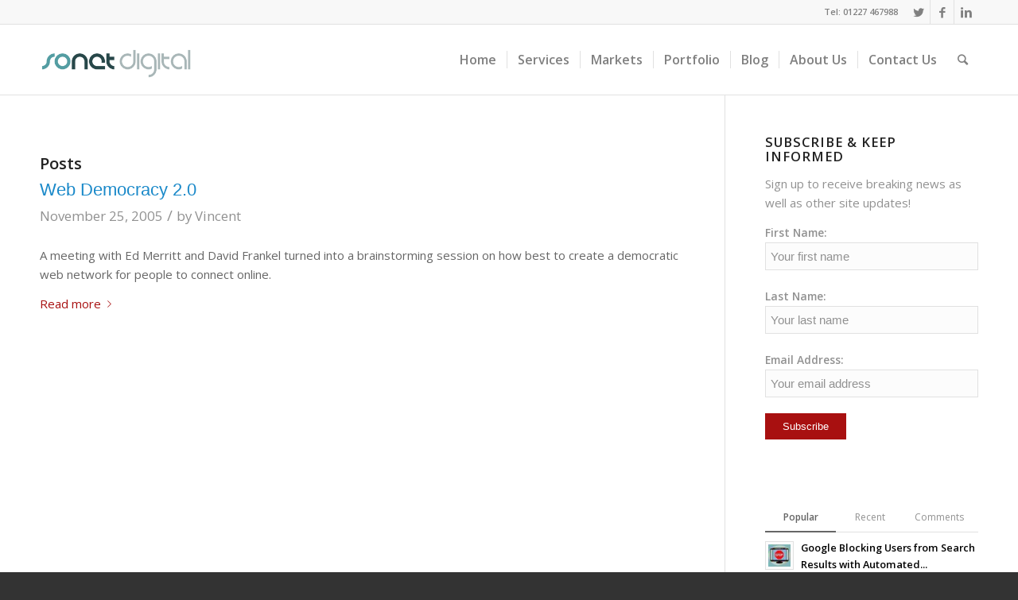

--- FILE ---
content_type: text/html; charset=UTF-8
request_url: https://sonet.digital/blog/tag/brainstorm/
body_size: 17228
content:
<!DOCTYPE html>
<html lang="en-GB" class="html_stretched responsive av-preloader-disabled av-default-lightbox  html_header_top html_logo_left html_main_nav_header html_menu_right html_slim html_header_sticky html_header_shrinking html_header_topbar_active html_mobile_menu_tablet html_header_searchicon html_content_align_center html_header_unstick_top_disabled html_header_stretch_disabled html_av-submenu-hidden html_av-submenu-display-click html_av-overlay-side html_av-overlay-side-classic html_av-submenu-clone html_entry_id_922 av-no-preview html_text_menu_active ">
<head>
<meta charset="UTF-8" />
<meta name="robots" content="noindex, follow" />
<!-- mobile setting -->
<meta name="viewport" content="width=device-width, initial-scale=1, maximum-scale=1">
<!-- Scripts/CSS and wp_head hook -->
<title>brainstorm | Sonet Digital</title>
<style>img:is([sizes="auto" i], [sizes^="auto," i]) { contain-intrinsic-size: 3000px 1500px }</style>
<!-- Google Tag Manager for WordPress by gtm4wp.com -->
<script data-cfasync="false" data-pagespeed-no-defer>
var gtm4wp_datalayer_name = "dataLayer";
var dataLayer = dataLayer || [];
const gtm4wp_scrollerscript_debugmode         = false;
const gtm4wp_scrollerscript_callbacktime      = 100;
const gtm4wp_scrollerscript_readerlocation    = 150;
const gtm4wp_scrollerscript_contentelementid  = "content";
const gtm4wp_scrollerscript_scannertime       = 60;
</script>
<!-- End Google Tag Manager for WordPress by gtm4wp.com --><meta name="robots" content="noindex,max-snippet:-1,max-image-preview:large,max-video-preview:0" />
<meta property="og:type" content="website" />
<meta property="og:locale" content="en_GB" />
<meta property="og:site_name" content="Sonet Digital" />
<meta property="og:title" content="brainstorm | Sonet Digital" />
<meta property="og:url" content="https://sonet.digital/blog/tag/brainstorm/" />
<meta property="og:image" content="https://sonet.digital/wp-content/uploads/2015/04/sonet-digital.jpg" />
<meta name="twitter:card" content="summary_large_image" />
<meta name="twitter:site" content="@sonetdigital" />
<meta name="twitter:title" content="brainstorm | Sonet Digital" />
<meta name="twitter:image" content="https://sonet.digital/wp-content/uploads/2015/04/sonet-digital.jpg" />
<script type="application/ld+json">{"@context":"https://schema.org","@graph":[{"@type":"WebSite","@id":"https://sonet.digital/#/schema/WebSite","url":"https://sonet.digital/","name":"Sonet Digital","inLanguage":"en-GB","potentialAction":{"@type":"SearchAction","target":{"@type":"EntryPoint","urlTemplate":"https://sonet.digital/search/{search_term_string}/"},"query-input":"required name=search_term_string"},"publisher":{"@type":"Organization","@id":"https://sonet.digital/#/schema/Organization","name":"Sonet Digital","url":"https://sonet.digital/","sameAs":["https://www.facebook.com/sonet.digital","https://twitter.com/SonetDigital","https://www.linkedin.com/company/sonet-digital"]}},{"@type":"CollectionPage","@id":"https://sonet.digital/blog/tag/brainstorm/","url":"https://sonet.digital/blog/tag/brainstorm/","name":"brainstorm | Sonet Digital","inLanguage":"en-GB","isPartOf":{"@id":"https://sonet.digital/#/schema/WebSite"},"breadcrumb":{"@type":"BreadcrumbList","@id":"https://sonet.digital/#/schema/BreadcrumbList","itemListElement":[{"@type":"ListItem","position":1,"item":"https://sonet.digital/","name":"Sonet Digital"},{"@type":"ListItem","position":2,"name":"brainstorm"}]}}]}</script>
<link rel="alternate" type="application/rss+xml" title="Sonet Digital &raquo; Feed" href="https://sonet.digital/feed/" />
<link rel="alternate" type="application/rss+xml" title="Sonet Digital &raquo; Comments Feed" href="https://sonet.digital/comments/feed/" />
<link rel="alternate" type="application/rss+xml" title="Sonet Digital &raquo; brainstorm Tag Feed" href="https://sonet.digital/blog/tag/brainstorm/feed/" />
<!-- google webfont font replacement -->
<style id='wp-emoji-styles-inline-css' type='text/css'>
img.wp-smiley, img.emoji {
display: inline !important;
border: none !important;
box-shadow: none !important;
height: 1em !important;
width: 1em !important;
margin: 0 0.07em !important;
vertical-align: -0.1em !important;
background: none !important;
padding: 0 !important;
}
</style>
<link rel='stylesheet' id='wp-block-library-css' href='//sonet.digital/wp-content/cache/wpfc-minified/mmi62knk/bk5m1.css' type='text/css' media='all' />
<style id='classic-theme-styles-inline-css' type='text/css'>
/*! This file is auto-generated */
.wp-block-button__link{color:#fff;background-color:#32373c;border-radius:9999px;box-shadow:none;text-decoration:none;padding:calc(.667em + 2px) calc(1.333em + 2px);font-size:1.125em}.wp-block-file__button{background:#32373c;color:#fff;text-decoration:none}
</style>
<style id='global-styles-inline-css' type='text/css'>
:root{--wp--preset--aspect-ratio--square: 1;--wp--preset--aspect-ratio--4-3: 4/3;--wp--preset--aspect-ratio--3-4: 3/4;--wp--preset--aspect-ratio--3-2: 3/2;--wp--preset--aspect-ratio--2-3: 2/3;--wp--preset--aspect-ratio--16-9: 16/9;--wp--preset--aspect-ratio--9-16: 9/16;--wp--preset--color--black: #000000;--wp--preset--color--cyan-bluish-gray: #abb8c3;--wp--preset--color--white: #ffffff;--wp--preset--color--pale-pink: #f78da7;--wp--preset--color--vivid-red: #cf2e2e;--wp--preset--color--luminous-vivid-orange: #ff6900;--wp--preset--color--luminous-vivid-amber: #fcb900;--wp--preset--color--light-green-cyan: #7bdcb5;--wp--preset--color--vivid-green-cyan: #00d084;--wp--preset--color--pale-cyan-blue: #8ed1fc;--wp--preset--color--vivid-cyan-blue: #0693e3;--wp--preset--color--vivid-purple: #9b51e0;--wp--preset--gradient--vivid-cyan-blue-to-vivid-purple: linear-gradient(135deg,rgba(6,147,227,1) 0%,rgb(155,81,224) 100%);--wp--preset--gradient--light-green-cyan-to-vivid-green-cyan: linear-gradient(135deg,rgb(122,220,180) 0%,rgb(0,208,130) 100%);--wp--preset--gradient--luminous-vivid-amber-to-luminous-vivid-orange: linear-gradient(135deg,rgba(252,185,0,1) 0%,rgba(255,105,0,1) 100%);--wp--preset--gradient--luminous-vivid-orange-to-vivid-red: linear-gradient(135deg,rgba(255,105,0,1) 0%,rgb(207,46,46) 100%);--wp--preset--gradient--very-light-gray-to-cyan-bluish-gray: linear-gradient(135deg,rgb(238,238,238) 0%,rgb(169,184,195) 100%);--wp--preset--gradient--cool-to-warm-spectrum: linear-gradient(135deg,rgb(74,234,220) 0%,rgb(151,120,209) 20%,rgb(207,42,186) 40%,rgb(238,44,130) 60%,rgb(251,105,98) 80%,rgb(254,248,76) 100%);--wp--preset--gradient--blush-light-purple: linear-gradient(135deg,rgb(255,206,236) 0%,rgb(152,150,240) 100%);--wp--preset--gradient--blush-bordeaux: linear-gradient(135deg,rgb(254,205,165) 0%,rgb(254,45,45) 50%,rgb(107,0,62) 100%);--wp--preset--gradient--luminous-dusk: linear-gradient(135deg,rgb(255,203,112) 0%,rgb(199,81,192) 50%,rgb(65,88,208) 100%);--wp--preset--gradient--pale-ocean: linear-gradient(135deg,rgb(255,245,203) 0%,rgb(182,227,212) 50%,rgb(51,167,181) 100%);--wp--preset--gradient--electric-grass: linear-gradient(135deg,rgb(202,248,128) 0%,rgb(113,206,126) 100%);--wp--preset--gradient--midnight: linear-gradient(135deg,rgb(2,3,129) 0%,rgb(40,116,252) 100%);--wp--preset--font-size--small: 13px;--wp--preset--font-size--medium: 20px;--wp--preset--font-size--large: 36px;--wp--preset--font-size--x-large: 42px;--wp--preset--spacing--20: 0.44rem;--wp--preset--spacing--30: 0.67rem;--wp--preset--spacing--40: 1rem;--wp--preset--spacing--50: 1.5rem;--wp--preset--spacing--60: 2.25rem;--wp--preset--spacing--70: 3.38rem;--wp--preset--spacing--80: 5.06rem;--wp--preset--shadow--natural: 6px 6px 9px rgba(0, 0, 0, 0.2);--wp--preset--shadow--deep: 12px 12px 50px rgba(0, 0, 0, 0.4);--wp--preset--shadow--sharp: 6px 6px 0px rgba(0, 0, 0, 0.2);--wp--preset--shadow--outlined: 6px 6px 0px -3px rgba(255, 255, 255, 1), 6px 6px rgba(0, 0, 0, 1);--wp--preset--shadow--crisp: 6px 6px 0px rgba(0, 0, 0, 1);}:where(.is-layout-flex){gap: 0.5em;}:where(.is-layout-grid){gap: 0.5em;}body .is-layout-flex{display: flex;}.is-layout-flex{flex-wrap: wrap;align-items: center;}.is-layout-flex > :is(*, div){margin: 0;}body .is-layout-grid{display: grid;}.is-layout-grid > :is(*, div){margin: 0;}:where(.wp-block-columns.is-layout-flex){gap: 2em;}:where(.wp-block-columns.is-layout-grid){gap: 2em;}:where(.wp-block-post-template.is-layout-flex){gap: 1.25em;}:where(.wp-block-post-template.is-layout-grid){gap: 1.25em;}.has-black-color{color: var(--wp--preset--color--black) !important;}.has-cyan-bluish-gray-color{color: var(--wp--preset--color--cyan-bluish-gray) !important;}.has-white-color{color: var(--wp--preset--color--white) !important;}.has-pale-pink-color{color: var(--wp--preset--color--pale-pink) !important;}.has-vivid-red-color{color: var(--wp--preset--color--vivid-red) !important;}.has-luminous-vivid-orange-color{color: var(--wp--preset--color--luminous-vivid-orange) !important;}.has-luminous-vivid-amber-color{color: var(--wp--preset--color--luminous-vivid-amber) !important;}.has-light-green-cyan-color{color: var(--wp--preset--color--light-green-cyan) !important;}.has-vivid-green-cyan-color{color: var(--wp--preset--color--vivid-green-cyan) !important;}.has-pale-cyan-blue-color{color: var(--wp--preset--color--pale-cyan-blue) !important;}.has-vivid-cyan-blue-color{color: var(--wp--preset--color--vivid-cyan-blue) !important;}.has-vivid-purple-color{color: var(--wp--preset--color--vivid-purple) !important;}.has-black-background-color{background-color: var(--wp--preset--color--black) !important;}.has-cyan-bluish-gray-background-color{background-color: var(--wp--preset--color--cyan-bluish-gray) !important;}.has-white-background-color{background-color: var(--wp--preset--color--white) !important;}.has-pale-pink-background-color{background-color: var(--wp--preset--color--pale-pink) !important;}.has-vivid-red-background-color{background-color: var(--wp--preset--color--vivid-red) !important;}.has-luminous-vivid-orange-background-color{background-color: var(--wp--preset--color--luminous-vivid-orange) !important;}.has-luminous-vivid-amber-background-color{background-color: var(--wp--preset--color--luminous-vivid-amber) !important;}.has-light-green-cyan-background-color{background-color: var(--wp--preset--color--light-green-cyan) !important;}.has-vivid-green-cyan-background-color{background-color: var(--wp--preset--color--vivid-green-cyan) !important;}.has-pale-cyan-blue-background-color{background-color: var(--wp--preset--color--pale-cyan-blue) !important;}.has-vivid-cyan-blue-background-color{background-color: var(--wp--preset--color--vivid-cyan-blue) !important;}.has-vivid-purple-background-color{background-color: var(--wp--preset--color--vivid-purple) !important;}.has-black-border-color{border-color: var(--wp--preset--color--black) !important;}.has-cyan-bluish-gray-border-color{border-color: var(--wp--preset--color--cyan-bluish-gray) !important;}.has-white-border-color{border-color: var(--wp--preset--color--white) !important;}.has-pale-pink-border-color{border-color: var(--wp--preset--color--pale-pink) !important;}.has-vivid-red-border-color{border-color: var(--wp--preset--color--vivid-red) !important;}.has-luminous-vivid-orange-border-color{border-color: var(--wp--preset--color--luminous-vivid-orange) !important;}.has-luminous-vivid-amber-border-color{border-color: var(--wp--preset--color--luminous-vivid-amber) !important;}.has-light-green-cyan-border-color{border-color: var(--wp--preset--color--light-green-cyan) !important;}.has-vivid-green-cyan-border-color{border-color: var(--wp--preset--color--vivid-green-cyan) !important;}.has-pale-cyan-blue-border-color{border-color: var(--wp--preset--color--pale-cyan-blue) !important;}.has-vivid-cyan-blue-border-color{border-color: var(--wp--preset--color--vivid-cyan-blue) !important;}.has-vivid-purple-border-color{border-color: var(--wp--preset--color--vivid-purple) !important;}.has-vivid-cyan-blue-to-vivid-purple-gradient-background{background: var(--wp--preset--gradient--vivid-cyan-blue-to-vivid-purple) !important;}.has-light-green-cyan-to-vivid-green-cyan-gradient-background{background: var(--wp--preset--gradient--light-green-cyan-to-vivid-green-cyan) !important;}.has-luminous-vivid-amber-to-luminous-vivid-orange-gradient-background{background: var(--wp--preset--gradient--luminous-vivid-amber-to-luminous-vivid-orange) !important;}.has-luminous-vivid-orange-to-vivid-red-gradient-background{background: var(--wp--preset--gradient--luminous-vivid-orange-to-vivid-red) !important;}.has-very-light-gray-to-cyan-bluish-gray-gradient-background{background: var(--wp--preset--gradient--very-light-gray-to-cyan-bluish-gray) !important;}.has-cool-to-warm-spectrum-gradient-background{background: var(--wp--preset--gradient--cool-to-warm-spectrum) !important;}.has-blush-light-purple-gradient-background{background: var(--wp--preset--gradient--blush-light-purple) !important;}.has-blush-bordeaux-gradient-background{background: var(--wp--preset--gradient--blush-bordeaux) !important;}.has-luminous-dusk-gradient-background{background: var(--wp--preset--gradient--luminous-dusk) !important;}.has-pale-ocean-gradient-background{background: var(--wp--preset--gradient--pale-ocean) !important;}.has-electric-grass-gradient-background{background: var(--wp--preset--gradient--electric-grass) !important;}.has-midnight-gradient-background{background: var(--wp--preset--gradient--midnight) !important;}.has-small-font-size{font-size: var(--wp--preset--font-size--small) !important;}.has-medium-font-size{font-size: var(--wp--preset--font-size--medium) !important;}.has-large-font-size{font-size: var(--wp--preset--font-size--large) !important;}.has-x-large-font-size{font-size: var(--wp--preset--font-size--x-large) !important;}
:where(.wp-block-post-template.is-layout-flex){gap: 1.25em;}:where(.wp-block-post-template.is-layout-grid){gap: 1.25em;}
:where(.wp-block-columns.is-layout-flex){gap: 2em;}:where(.wp-block-columns.is-layout-grid){gap: 2em;}
:root :where(.wp-block-pullquote){font-size: 1.5em;line-height: 1.6;}
</style>
<style>body .extendedwopts-show {
display: none;
}
body .widgetopts-hide_title .widget-title {
display: none;
}
body .extendedwopts-md-right {
text-align: right;
}
body .extendedwopts-md-left {
text-align: left;
}
body .extendedwopts-md-center {
text-align: center;
}
body .extendedwopts-md-justify {
text-align: justify;
}
@media screen and (min-width: 1181px) {
body .extendedwopts-hide.extendedwopts-desktop {
display: none !important;
}
body .extendedwopts-show.extendedwopts-desktop {
display: block;
}
body .widget.clearfix-desktop {
clear: both;
}
}
@media screen and (max-width: 1024px) and (orientation: Portrait) {
body .extendedwopts-hide.extendedwopts-tablet {
display: none !important;
}
body .extendedwopts-show.extendedwopts-tablet {
display: block;
}
body .widget.clearfix-desktop {
clear: none;
}
body .widget.clearfix-tablet {
clear: both;
}
}
@media screen and (max-width: 1180px) and (orientation: landscape) {
body .extendedwopts-hide.extendedwopts-tablet {
display: none !important;
}
body .extendedwopts-show.extendedwopts-tablet {
display: block;
}
body .widget.clearfix-desktop {
clear: none;
}
body .widget.clearfix-tablet {
clear: both;
}
}
@media screen and (max-width: 767px) and (orientation: Portrait) {
body .extendedwopts-hide.extendedwopts-tablet:not(.extendedwopts-mobile) {
display: block !important;
}
body .extendedwopts-show.extendedwopts-tablet:not(.extendedwopts-mobile) {
display: none !important;
}
body .extendedwopts-hide.extendedwopts-mobile {
display: none !important;
}
body .extendedwopts-show.extendedwopts-mobile {
display: block;
}
body .widget.clearfix-desktop,
body .widget.clearfix-tablet {
clear: none;
}
body .widget.clearfix-mobile {
clear: both;
}
}
@media screen and (max-width: 991px) and (orientation: landscape) {
body .extendedwopts-hide.extendedwopts-tablet:not(.extendedwopts-mobile) {
display: block !important;
}
body .extendedwopts-show.extendedwopts-tablet:not(.extendedwopts-mobile) {
display: none !important;
}
body .extendedwopts-hide.extendedwopts-mobile {
display: none !important;
}
body .extendedwopts-show.extendedwopts-mobile {
display: block;
}
body .widget.clearfix-desktop,
body .widget.clearfix-tablet {
clear: none;
}
body .widget.clearfix-mobile {
clear: both;
}
}
.panel-cell-style:after {
content: "";
display: block;
clear: both;
position: relative;
}</style>
<style>html { min-width: 910px; }
html.responsive { min-width: 0px; }
.boxed#top { margin: 0 auto; overflow: visible; }
.container {
position: relative;
width: 100%;
margin: 0 auto;
padding: 0px 50px;
clear: both;
}
.inner-container{ position: relative; height:100%; width:100%; } .container_wrap {
clear: both;
position: relative; border-top-style: solid;
border-top-width: 1px;
}
.unit, .units {
float: left;
display: inline;
margin-left: 50px;
position: relative;
z-index: 1;
min-height: 1px;
}
.row {
position: relative;
margin-bottom: 20px;
clear: both;
}
#wrap_all {
width: 100%;
position: static; z-index: 2;
overflow: hidden;
}
.boxed #wrap_all {
overflow: visible; } body .unit.alpha, body .units.alpha, body div .first {
margin-left: 0;
clear: left;
}
body .unit.alpha, body .units.alpha {
width: 100%;
} .container .av-content-full.units  {width: 100%}
.container .av-content-small.units {width: 73%}
.boxed#top, .html_boxed.html_header_sticky #header{ width: 1010px; }
.container{ max-width: 1010px; }  @media only screen and (min-width: 768px) and (max-width: 989px) {
.responsive #top { overflow-x: hidden; }
.responsive .boxed#top , 
.responsive.html_boxed.html_header_sticky #header{ width: 782px;}
.responsive .container{ max-width: 782px; }
.responsive.html_mobile_menu_tablet .boxed #wrap_all { overflow: hidden; }
} @media only screen and (max-width: 989px) {
.responsive #top #wrap_all .flex_column.av-break-at-tablet, .responsive #top #wrap_all .av-break-at-tablet .flex_cell {
margin: 0;
margin-bottom: 20px;
width: 100%;
display: block;
}
.responsive #top #wrap_all .av-break-at-tablet-flextable, .responsive .av-layout-grid-container.av-break-at-tablet {
display: block;	
}
} @media only screen and (max-width: 767px) {
.responsive .boxed #wrap_all { overflow: hidden; }
.responsive #top { overflow-x: hidden; }
.responsive .boxed#top, .responsive #top.boxed .stretch_full , 
.responsive.html_boxed.html_header_sticky #header,
.responsive.html_boxed.html_header_transparency div #header{ width: 100%; max-width: 100%; }
.responsive #top .flex_column_table_cell{display: block;}
.responsive #top .flex_column_table{display:block;}
.responsive #top #wrap_all .container {
width: 85%;
max-width: 85%;
margin: 0 auto;
padding-left:0;
padding-right:0;
float:none;
}
.responsive .units, .responsive .unit {
margin: 0;
}
.responsive #top .container .av-content-small, .responsive #top #wrap_all .flex_column, .responsive #top #wrap_all .av-flex-cells .no_margin {
margin: 0;
margin-bottom: 20px;
width: 100%;
}
.responsive #top #wrap_all .av-flex-cells .no_margin{
display: block;
margin: 0;
height:auto !important;
overflow: hidden;
padding-left:8% !important;
padding-right:8% !important;
}
.responsive #top #wrap_all .av-flex-cells .no_margin .flex_cell_inner{
width: 100%;
max-width: 100%;
margin: 0 auto;  
}
.responsive #top #wrap_all .av-flex-cells .no_margin.av-zero-padding{
padding-left:0% !important;
padding-right:0% !important;
}
.responsive #top #wrap_all .flex_column:empty{margin:0;}
}  @media only screen and (min-width: 480px) and (max-width: 767px) {
}  .container:after {
content: "\0020";
display: block;
height: 0;
clear: both;
visibility: hidden;
} .clearfix:before,
.clearfix:after,
.flex_column:before,
.flex_column:after,
.widget:before,
.widget:after
{
content: '\0020';
display: block;
overflow: hidden;
visibility: hidden;
width: 0;
height: 0;
}
.flex_column:after,
.clearfix:after {
clear: both;
}
.row,
.clearfix {
zoom: 1;
} .clear {
clear: both;
display: block;
overflow: hidden;
visibility: hidden;
width: 0;
height: 0;
} body div .first,
body div .no_margin {
margin-left: 0;
}
div .flex_column {
z-index: 1;
float: left;
position: relative;
min-height: 1px;
width: 100%;
}
div .av_one_fifth {
margin-left: 6%;
width: 15.2%;
}
div .av_one_fourth {
margin-left: 6%;
width: 20.5%;
}
div .av_one_third {
margin-left: 6%;
width: 29.333333333333332%;
}
div .av_two_fifth {
margin-left: 6%;
width: 36.4%;
}
div .av_one_half {
margin-left: 6%;
width: 47%;
}
div .av_three_fifth {
margin-left: 6%;
width: 57.599999999999994%;
}
div .av_two_third {
margin-left: 6%;
width: 64.66666666666666%;
}
div .av_three_fourth {
margin-left: 6%;
width: 73.5%;
}
div .av_four_fifth {
margin-left: 6%;
width: 78.8%;
}
div .av_one_sixth {
margin-left: 6%;
width: 11.666666666666666%;
}
div .av_one_seventh {
margin-left: 6%;
width: 9.142857142857142%;
}
div .av_one_eighth {
margin-left: 6%;
width: 7.25%;
}
div .av_one_nineth {
margin-left: 6%;
width: 5.777777777777778%;
}
div .av_one_tenth {
margin-left: 6%;
width: 4.6%;
} #top div .no_margin {
margin-left: 0;
margin-top: 0;
}
#top .no_margin.av_one_fifth {
width: 20%;
}
#top .no_margin.av_one_fourth {
width: 25%;
}
#top .no_margin.av_one_third {
width: 33.3%;
}
#top .no_margin.av_two_fifth {
width: 40%;
}
#top .no_margin.av_one_half {
width: 50%;
}
#top .no_margin.av_three_fifth {
width: 60%;
}
#top .no_margin.av_two_third {
width: 66.6%;
}
#top .no_margin.av_three_fourth {
width: 75%;
}
#top .no_margin.av_four_fifth {
width: 80%;
}
#top .no_margin.av_one_sixth {
width: 16.666666666666668%;
}
#top .no_margin.av_one_seventh {
width: 14.285714285714286%;
}
#top .no_margin.av_one_eighth {
width: 12.5%;
}
#top .no_margin.av_one_nineth {
width: 11.11111111111111%;
}
#top .no_margin.av_one_tenth {
width: 10%;
} #top .flex_column_table{
display: table;
table-layout: fixed;
width:100%;
}
#top .flex_column_table_cell{
float:none;
display: table-cell;
}
#top .av-flex-placeholder{
display: table-cell;
width: 6%;
}
.av-align-top{ vertical-align: top; }
.av-align-middle{ vertical-align: middle; }
.av-align-bottom{ vertical-align: bottom; } @media only screen and (min-width: 768px) and (max-width: 989px) {
.responsive .av_one_fourth.first.el_before_av_one_fourth.flex_column_div,
.responsive .av_one_fourth.first + .av_one_fourth.flex_column_div,
.responsive .av_one_fourth.first + .av_one_fourth + .av_one_fourth.flex_column_div,
.responsive .av_one_fourth.first + .av_one_fourth + .av_one_fourth + .av_one_fourth.flex_column_div,
.responsive .av_one_half.first + .av_one_fourth.el_before_av_one_fourth.flex_column_div,
.responsive .av_one_half.first + .av_one_fourth.el_before_av_one_fourth + .av_one_fourth.flex_column_div,
.responsive .avia-content-slider-inner .av_one_fourth.flex_column_div {
margin-left: 4%;
width: 48%;
}
.responsive .av_one_fourth.first.el_before_av_one_fourth.flex_column_div,
.responsive .av_one_fourth.first + .av_one_fourth + .av_one_fourth.flex_column_div,
.responsive .av_one_half.first + .av_one_fourth.el_before_av_one_fourth.flex_column_div,
.responsive .av_one_fourth.first + .av_one_fourth + .av_one_half.flex_column_div,
.responsive .avia-content-slider-inner .av_one_fourth.first.flex_column_div {
margin-left: 0%;
clear: both;
}
.responsive .av_one_half.first.el_before_av_one_fourth.flex_column_div,
.responsive .av_one_fourth.first + .av_one_fourth + .av_one_half.flex_column_div {
width: 100%;
}
.responsive .av_one_half.first + .av_one_fourth.flex_column_div,
.responsive .av_one_half.first + .av_one_fourth + .av_one_fourth.flex_column_div,
.responsive .av_one_fourth.first + .av_one_fourth + .av_one_fourth.flex_column_div,
.responsive .av_one_fourth.first + .av_one_fourth + .av_one_fourth + .av_one_fourth.flex_column_div,
.responsive .av_one_fourth.first + .av_one_fourth + .av_one_half.flex_column_div {
margin-top: 30px;
}
}</style>
<link rel='stylesheet' id='avia-base-css' href='//sonet.digital/wp-content/cache/wpfc-minified/du3eizm6/bk5m1.css' type='text/css' media='all' />
<link rel='stylesheet' id='avia-layout-css' href='//sonet.digital/wp-content/cache/wpfc-minified/g16s9cd/bk5m1.css' type='text/css' media='all' />
<link rel='stylesheet' id='avia-scs-css' href='//sonet.digital/wp-content/cache/wpfc-minified/2ah3z4qf/bk5m1.css' type='text/css' media='all' />
<link rel='stylesheet' id='avia-popup-css-css' href='//sonet.digital/wp-content/cache/wpfc-minified/lkvnuqfp/bk5m1.css' type='text/css' media='screen' />
<link rel='stylesheet' id='avia-print-css' href='//sonet.digital/wp-content/cache/wpfc-minified/koiyvgr3/bk5m1.css' type='text/css' media='print' />
<link rel='stylesheet' id='avia-dynamic-css' href='//sonet.digital/wp-content/cache/wpfc-minified/jr4rtk04/bk5m1.css' type='text/css' media='all' />
<style>@media only screen and (min-width: 768px) { }  @media only screen and (max-width: 767px) { }</style>
<style></style>
<link rel='stylesheet' id='avia-gravity-css' href='//sonet.digital/wp-content/cache/wpfc-minified/23b5kfhe/bk5m1.css' type='text/css' media='screen' />
<link rel="https://api.w.org/" href="https://sonet.digital/wp-json/" /><link rel="alternate" title="JSON" type="application/json" href="https://sonet.digital/wp-json/wp/v2/tags/124" /><link rel="EditURI" type="application/rsd+xml" title="RSD" href="https://sonet.digital/xmlrpc.php?rsd" />
<!-- Google Tag Manager for WordPress by gtm4wp.com -->
<!-- GTM Container placement set to automatic -->
<script data-cfasync="false" data-pagespeed-no-defer type="text/javascript">
var dataLayer_content = {"visitorIP":"216.73.216.102","pagePostType":"post","pagePostType2":"tag-post","deviceType":"bot","deviceManufacturer":"","deviceModel":"","geoCountryCode":"(no geo data available)","geoCountryName":"(no geo data available)","geoRegionCode":"(no geo data available)","geoRegionName":"(no geo data available)","geoCity":"(no geo data available)","geoZipcode":"(no geo data available)","geoLatitude":"(no geo data available)","geoLongitude":"(no geo data available)","geoFullGeoData":{"success":false,"error":{"code":101,"type":"missing_access_key","info":"You have not supplied an API Access Key. [Required format: access_key=YOUR_ACCESS_KEY]"}}};
dataLayer.push( dataLayer_content );
</script>
<script data-cfasync="false" data-pagespeed-no-defer type="text/javascript">
(function(w,d,s,l,i){w[l]=w[l]||[];w[l].push({'gtm.start':
new Date().getTime(),event:'gtm.js'});var f=d.getElementsByTagName(s)[0],
j=d.createElement(s),dl=l!='dataLayer'?'&l='+l:'';j.async=true;j.src=
'//www.googletagmanager.com/gtm.js?id='+i+dl;f.parentNode.insertBefore(j,f);
})(window,document,'script','dataLayer','GTM-W6GLV2');
</script>
<!-- End Google Tag Manager for WordPress by gtm4wp.com --><link rel="profile" href="http://gmpg.org/xfn/11" />
<link rel="alternate" type="application/rss+xml" title="Sonet Digital RSS2 Feed" href="https://sonet.digital/feed/" />
<link rel="pingback" href="https://sonet.digital/xmlrpc.php" />
<link rel="icon" href="https://sonet.digital/wp-content/uploads/2015/04/favicon.png" type="image/png">
<style type='text/css'>
@font-face {font-family: 'entypo-fontello'; font-weight: normal; font-style: normal;
src: url('https://sonet.digital/wp-content/themes/sonet/config-templatebuilder/avia-template-builder/assets/fonts/entypo-fontello.eot?v=3');
src: url('https://sonet.digital/wp-content/themes/sonet/config-templatebuilder/avia-template-builder/assets/fonts/entypo-fontello.eot?v=3#iefix') format('embedded-opentype'), 
url('https://sonet.digital/wp-content/themes/sonet/config-templatebuilder/avia-template-builder/assets/fonts/entypo-fontello.woff?v=3') format('woff'), 
url('https://sonet.digital/wp-content/themes/sonet/config-templatebuilder/avia-template-builder/assets/fonts/entypo-fontello.ttf?v=3') format('truetype'), 
url('https://sonet.digital/wp-content/themes/sonet/config-templatebuilder/avia-template-builder/assets/fonts/entypo-fontello.svg?v=3#entypo-fontello') format('svg');
} #top .avia-font-entypo-fontello, body .avia-font-entypo-fontello, html body [data-av_iconfont='entypo-fontello']:before{ font-family: 'entypo-fontello'; }
@font-face {font-family: 'calendar-'; font-weight: normal; font-style: normal;
src: url('https://sonet.digital/wp-content/uploads/avia_fonts/calendar-/calendar-.eot');
src: url('https://sonet.digital/wp-content/uploads/avia_fonts/calendar-/calendar-.eot?#iefix') format('embedded-opentype'), 
url('https://sonet.digital/wp-content/uploads/avia_fonts/calendar-/calendar-.woff') format('woff'), 
url('https://sonet.digital/wp-content/uploads/avia_fonts/calendar-/calendar-.ttf') format('truetype'), 
url('https://sonet.digital/wp-content/uploads/avia_fonts/calendar-/calendar-.svg#calendar-') format('svg');
} #top .avia-font-calendar-, body .avia-font-calendar-, html body [data-av_iconfont='calendar-']:before{ font-family: 'calendar-'; }
</style>
</head>
<body id="top" class="archive tag tag-brainstorm tag-124 wp-theme-sonet wp-child-theme-sonetdigital-child stretched open_sans " itemscope="itemscope" itemtype="https://schema.org/WebPage" >
<div id='wrap_all'>
<header id='header' class='all_colors header_color light_bg_color  av_header_top av_logo_left av_main_nav_header av_menu_right av_slim av_header_sticky av_header_shrinking av_header_stretch_disabled av_mobile_menu_tablet av_header_searchicon av_header_unstick_top_disabled av_seperator_small_border av_bottom_nav_disabled  av_alternate_logo_active'  role="banner" itemscope="itemscope" itemtype="https://schema.org/WPHeader" >
<div id='header_meta' class='container_wrap container_wrap_meta  av_icon_active_right av_extra_header_active av_secondary_right av_phone_active_right av_entry_id_922'>
<div class='container'>
<ul class='noLightbox social_bookmarks icon_count_3'><li class='social_bookmarks_twitter av-social-link-twitter social_icon_1'><a target='_blank' href='https://twitter.com/SonetDigital' aria-hidden='true' data-av_icon='' data-av_iconfont='entypo-fontello' title='Twitter'><span class='avia_hidden_link_text'>Twitter</span></a></li><li class='social_bookmarks_facebook av-social-link-facebook social_icon_2'><a target='_blank' href='https://www.facebook.com/sonet.digital' aria-hidden='true' data-av_icon='' data-av_iconfont='entypo-fontello' title='Facebook'><span class='avia_hidden_link_text'>Facebook</span></a></li><li class='social_bookmarks_linkedin av-social-link-linkedin social_icon_3'><a target='_blank' href='https://www.linkedin.com/company/sonet-digital' aria-hidden='true' data-av_icon='' data-av_iconfont='entypo-fontello' title='Linkedin'><span class='avia_hidden_link_text'>Linkedin</span></a></li></ul><div class='phone-info '><span>Tel: 01227 467988</span></div>			      </div>
</div>
<div  id='header_main' class='container_wrap container_wrap_logo'>
<div class='container av-logo-container'><div class='inner-container'><span class='logo'><a href='https://sonet.digital/'><img height='100' width='300' src='https://sonet.digital/wp-content/uploads/2015/04/sonet_340.gif' alt='Sonet Digital' /></a></span><nav class='main_menu' data-selectname='Select a page'  role="navigation" itemscope="itemscope" itemtype="https://schema.org/SiteNavigationElement" ><div class="avia-menu av-main-nav-wrap"><ul id="avia-menu" class="menu av-main-nav"><li id="menu-item-696" class="menu-item menu-item-type-post_type menu-item-object-page menu-item-home menu-item-top-level menu-item-top-level-1"><a href="https://sonet.digital/" itemprop="url"><span class="avia-bullet"></span><span class="avia-menu-text">Home</span><span class="avia-menu-fx"><span class="avia-arrow-wrap"><span class="avia-arrow"></span></span></span></a></li>
<li id="menu-item-1400" class="menu-item menu-item-type-post_type menu-item-object-page menu-item-has-children menu-item-top-level menu-item-top-level-2"><a title="SEO Services" href="https://sonet.digital/marketing/seo/" itemprop="url"><span class="avia-bullet"></span><span class="avia-menu-text">Services</span><span class="avia-menu-fx"><span class="avia-arrow-wrap"><span class="avia-arrow"></span></span></span></a>
<ul class="sub-menu">
<li id="menu-item-2583" class="menu-item menu-item-type-custom menu-item-object-custom menu-item-has-children"><a itemprop="url"><span class="avia-bullet"></span><span class="avia-menu-text">Internet Marketing</span></a>
<ul class="sub-menu">
<li id="menu-item-1910" class="menu-item menu-item-type-post_type menu-item-object-page menu-item-has-children"><a href="https://sonet.digital/marketing/seo/" itemprop="url"><span class="avia-bullet"></span><span class="avia-menu-text">SEO Services</span></a>
<ul class="sub-menu">
<li id="menu-item-2269" class="menu-item menu-item-type-post_type menu-item-object-page"><a href="https://sonet.digital/marketing/seo/local-seo/" itemprop="url"><span class="avia-bullet"></span><span class="avia-menu-text">Local SEO</span></a></li>
<li id="menu-item-2268" class="menu-item menu-item-type-post_type menu-item-object-page"><a href="https://sonet.digital/marketing/seo/ecommerce-seo/" itemprop="url"><span class="avia-bullet"></span><span class="avia-menu-text">Ecommerce SEO</span></a></li>
<li id="menu-item-2270" class="menu-item menu-item-type-post_type menu-item-object-page"><a href="https://sonet.digital/marketing/seo/seo-consultants/" itemprop="url"><span class="avia-bullet"></span><span class="avia-menu-text">SEO Consultancy</span></a></li>
<li id="menu-item-2580" class="menu-item menu-item-type-post_type menu-item-object-page"><a href="https://sonet.digital/marketing/seo/website-marketing/" itemprop="url"><span class="avia-bullet"></span><span class="avia-menu-text">Website Marketing</span></a></li>
</ul>
</li>
<li id="menu-item-714" class="menu-item menu-item-type-post_type menu-item-object-page menu-item-has-children"><a href="https://sonet.digital/marketing/ppc/" itemprop="url"><span class="avia-bullet"></span><span class="avia-menu-text">Pay Per Click</span></a>
<ul class="sub-menu">
<li id="menu-item-2266" class="menu-item menu-item-type-post_type menu-item-object-page"><a href="https://sonet.digital/marketing/ppc/ppc-management/" itemprop="url"><span class="avia-bullet"></span><span class="avia-menu-text">PPC Management</span></a></li>
</ul>
</li>
<li id="menu-item-1467" class="menu-item menu-item-type-post_type menu-item-object-page"><a href="https://sonet.digital/marketing/analytics/" itemprop="url"><span class="avia-bullet"></span><span class="avia-menu-text">Analytics</span></a></li>
<li id="menu-item-1234" class="menu-item menu-item-type-post_type menu-item-object-page menu-item-has-children"><a href="https://sonet.digital/marketing/social-media/" itemprop="url"><span class="avia-bullet"></span><span class="avia-menu-text">Social Media</span></a>
<ul class="sub-menu">
<li id="menu-item-2275" class="menu-item menu-item-type-post_type menu-item-object-page"><a href="https://sonet.digital/marketing/social-media/smo/" itemprop="url"><span class="avia-bullet"></span><span class="avia-menu-text">Social Media Optimisation</span></a></li>
</ul>
</li>
<li id="menu-item-1644" class="menu-item menu-item-type-post_type menu-item-object-page menu-item-has-children"><a href="https://sonet.digital/marketing/content/" itemprop="url"><span class="avia-bullet"></span><span class="avia-menu-text">Content Marketing</span></a>
<ul class="sub-menu">
<li id="menu-item-2274" class="menu-item menu-item-type-post_type menu-item-object-page"><a href="https://sonet.digital/marketing/content/seo-copywriting/" itemprop="url"><span class="avia-bullet"></span><span class="avia-menu-text">SEO Copywriting</span></a></li>
<li id="menu-item-2263" class="menu-item menu-item-type-post_type menu-item-object-page"><a href="https://sonet.digital/marketing/content/blog-management/" itemprop="url"><span class="avia-bullet"></span><span class="avia-menu-text">Business Blog Management</span></a></li>
<li id="menu-item-2264" class="menu-item menu-item-type-post_type menu-item-object-page"><a href="https://sonet.digital/marketing/content/press-release-service/" itemprop="url"><span class="avia-bullet"></span><span class="avia-menu-text">Press Release Service</span></a></li>
</ul>
</li>
</ul>
</li>
<li id="menu-item-1246" class="menu-item menu-item-type-post_type menu-item-object-page menu-item-has-children"><a href="https://sonet.digital/creative/" itemprop="url"><span class="avia-bullet"></span><span class="avia-menu-text">Creative</span></a>
<ul class="sub-menu">
<li id="menu-item-2276" class="menu-item menu-item-type-post_type menu-item-object-page menu-item-has-children"><a href="https://sonet.digital/creative/web-design/" itemprop="url"><span class="avia-bullet"></span><span class="avia-menu-text">Web Design</span></a>
<ul class="sub-menu">
<li id="menu-item-2272" class="menu-item menu-item-type-post_type menu-item-object-page"><a href="https://sonet.digital/creative/ecommerce/" itemprop="url"><span class="avia-bullet"></span><span class="avia-menu-text">Ecommerce</span></a></li>
<li id="menu-item-2416" class="menu-item menu-item-type-post_type menu-item-object-page"><a href="https://sonet.digital/creative/cms/" itemprop="url"><span class="avia-bullet"></span><span class="avia-menu-text">Content Management Systems</span></a></li>
<li id="menu-item-2300" class="menu-item menu-item-type-post_type menu-item-object-page"><a href="https://sonet.digital/marketing/mobile-marketing/" itemprop="url"><span class="avia-bullet"></span><span class="avia-menu-text">Mobile</span></a></li>
</ul>
</li>
<li id="menu-item-2273" class="menu-item menu-item-type-post_type menu-item-object-page"><a href="https://sonet.digital/creative/graphic-design/" itemprop="url"><span class="avia-bullet"></span><span class="avia-menu-text">Graphic Design</span></a></li>
<li id="menu-item-2271" class="menu-item menu-item-type-post_type menu-item-object-page"><a href="https://sonet.digital/creative/brand/" itemprop="url"><span class="avia-bullet"></span><span class="avia-menu-text">Brand</span></a></li>
<li id="menu-item-2588" class="menu-item menu-item-type-post_type menu-item-object-page"><a href="https://sonet.digital/marketing/content/blog-management/" itemprop="url"><span class="avia-bullet"></span><span class="avia-menu-text">Blog Management &#038; Design</span></a></li>
</ul>
</li>
</ul>
</li>
<li id="menu-item-2561" class="menu-item menu-item-type-post_type menu-item-object-page menu-item-top-level menu-item-top-level-3"><a href="https://sonet.digital/markets/" itemprop="url"><span class="avia-bullet"></span><span class="avia-menu-text">Markets</span><span class="avia-menu-fx"><span class="avia-arrow-wrap"><span class="avia-arrow"></span></span></span></a></li>
<li id="menu-item-717" class="menu-item menu-item-type-post_type menu-item-object-page menu-item-has-children menu-item-top-level menu-item-top-level-4"><a href="https://sonet.digital/portfolio/" itemprop="url"><span class="avia-bullet"></span><span class="avia-menu-text">Portfolio</span><span class="avia-menu-fx"><span class="avia-arrow-wrap"><span class="avia-arrow"></span></span></span></a>
<ul class="sub-menu">
<li id="menu-item-2462" class="menu-item menu-item-type-post_type menu-item-object-page"><a href="https://sonet.digital/portfolio/testimonials/" itemprop="url"><span class="avia-bullet"></span><span class="avia-menu-text">Client Testimonials</span></a></li>
</ul>
</li>
<li id="menu-item-699" class="menu-item menu-item-type-post_type menu-item-object-page menu-item-top-level menu-item-top-level-5"><a href="https://sonet.digital/blog/" itemprop="url"><span class="avia-bullet"></span><span class="avia-menu-text">Blog</span><span class="avia-menu-fx"><span class="avia-arrow-wrap"><span class="avia-arrow"></span></span></span></a></li>
<li id="menu-item-715" class="menu-item menu-item-type-post_type menu-item-object-page menu-item-has-children menu-item-top-level menu-item-top-level-6"><a href="https://sonet.digital/about/" itemprop="url"><span class="avia-bullet"></span><span class="avia-menu-text">About Us</span><span class="avia-menu-fx"><span class="avia-arrow-wrap"><span class="avia-arrow"></span></span></span></a>
<ul class="sub-menu">
<li id="menu-item-4187" class="menu-item menu-item-type-post_type menu-item-object-page"><a href="https://sonet.digital/about/team/" itemprop="url"><span class="avia-bullet"></span><span class="avia-menu-text">Team</span></a></li>
</ul>
</li>
<li id="menu-item-700" class="menu-item menu-item-type-post_type menu-item-object-page menu-item-top-level menu-item-top-level-7"><a href="https://sonet.digital/contact/" itemprop="url"><span class="avia-bullet"></span><span class="avia-menu-text">Contact Us</span><span class="avia-menu-fx"><span class="avia-arrow-wrap"><span class="avia-arrow"></span></span></span></a></li>
<li id="menu-item-search" class="noMobile menu-item menu-item-search-dropdown menu-item-avia-special">
<a href="?s=" data-avia-search-tooltip="
&lt;form action=&quot;https://sonet.digital/&quot; id=&quot;searchform&quot; method=&quot;get&quot; class=&quot;&quot;&gt;
&lt;div&gt;
&lt;input type=&quot;submit&quot; value=&quot;&quot; id=&quot;searchsubmit&quot; class=&quot;button avia-font-entypo-fontello&quot; /&gt;
&lt;input type=&quot;text&quot; id=&quot;s&quot; name=&quot;s&quot; value=&quot;&quot; placeholder='Search' /&gt;
&lt;/div&gt;
&lt;/form&gt;" aria-hidden='true' data-av_icon='' data-av_iconfont='entypo-fontello'><span class="avia_hidden_link_text">Search</span></a>
</li><li class="av-burger-menu-main menu-item-avia-special ">
<a href="#">
<span class="av-hamburger av-hamburger--spin av-js-hamburger">
<span class="av-hamburger-box">
<span class="av-hamburger-inner"></span>
<strong>Menu</strong>
</span>
</span>
</a>
</li></ul></div></nav></div> </div> 
<!-- end container_wrap-->
</div>
<div class='header_bg'></div>
<!-- end header -->
</header>
<div id='main' class='all_colors' data-scroll-offset='88'>
<div class='container_wrap container_wrap_first main_color sidebar_right'>
<div class='container template-blog '>
<main class='content av-content-small alpha units'  role="main" itemprop="mainContentOfPage" itemscope="itemscope" itemtype="https://schema.org/Blog" >
<div class="category-term-description">
</div>
<h3 class='post-title tag-page-post-type-title'>Posts</h3><article class='post-entry post-entry-type-standard post-entry-922 post-loop-1 post-parity-odd post-entry-last custom with-slider post-922 post type-post status-publish format-standard has-post-thumbnail hentry category-general tag-brainstorm tag-dev'  itemscope="itemscope" itemtype="https://schema.org/BlogPosting" ><div class='blog-meta'></div><div class='entry-content-wrapper clearfix standard-content'><header class="entry-content-header"><h2 class='post-title entry-title'  itemprop="headline" >	<a href='https://sonet.digital/blog/general/web-democracy-2-0/' rel='bookmark' title='Permanent Link: Web Democracy 2.0'>Web Democracy 2.0			<span class='post-format-icon minor-meta'></span>	</a></h2><span class='post-meta-infos'><time class='date-container minor-meta updated' >November 25, 2005</time><span class='text-sep text-sep-date'>/</span><span class='comment-container minor-meta'><a href="https://sonet.digital/blog/general/web-democracy-2-0/#respond" class="comments-link" >0 Comments</a></span><span class='text-sep text-sep-comment'>/</span><span class="blog-categories minor-meta">in <a href="https://sonet.digital/blog/category/general/" rel="tag">General</a> </span><span class="text-sep text-sep-cat">/</span><span class="blog-author minor-meta">by <span class="entry-author-link" ><span class="vcard author"><span class="fn"><a href="https://sonet.digital/blog/author/vincent-zegna/" title="Posts by Vincent" rel="author">Vincent</a></span></span></span></span></span></header><div class="entry-content"  itemprop="text" ><p>A meeting with Ed Merritt and David Frankel turned into a brainstorming session on how best to create a democratic web network for people to connect online.</p>
<div class="read-more-link"><a href="https://sonet.digital/blog/general/web-democracy-2-0/" class="more-link">Read more<span class="more-link-arrow"></span></a></div>
</div><footer class="entry-footer"></footer><div class='post_delimiter'></div></div><div class='post_author_timeline'></div><span class='hidden'>
<span class='av-structured-data'  itemscope="itemscope" itemtype="https://schema.org/ImageObject"  itemprop='image'>
<span itemprop='url' >https://sonet.digital/wp-content/uploads/2010/04/myjournal_logo.gif</span>
<span itemprop='height' >400</span>
<span itemprop='width' >560</span>
</span><span class='av-structured-data'  itemprop="publisher" itemtype="https://schema.org/Organization" itemscope="itemscope" >
<span itemprop='name'>Vincent</span>
<span itemprop='logo' itemscope itemtype='http://schema.org/ImageObject'>
<span itemprop='url'>https://sonet.digital/wp-content/uploads/2015/04/sonet_340.gif</span>
</span>
</span><span class='av-structured-data'  itemprop="author" itemscope="itemscope" itemtype="https://schema.org/Person" ><span itemprop='name'>Vincent</span></span><span class='av-structured-data'  itemprop="datePublished" datetime="2005-11-25T16:14:15+00:00" >2005-11-25 16:14:15</span><span class='av-structured-data'  itemprop="dateModified" itemtype="https://schema.org/dateModified" >2024-02-29 10:04:11</span><span class='av-structured-data'  itemprop="mainEntityOfPage" itemtype="https://schema.org/mainEntityOfPage" ><span itemprop='name'>Web Democracy 2.0</span></span></span></article><div class='custom'></div>
<!--end content-->
</main>
<aside class='sidebar sidebar_right smartphones_sidebar_active alpha units'  role="complementary" itemscope="itemscope" itemtype="https://schema.org/WPSideBar" ><div class='inner_sidebar extralight-border'><section id="mc4wp_form_widget-2" class="widget clearfix widget_mc4wp_form_widget"><h3 class="widgettitle">Subscribe &#038; Keep Informed</h3><!-- Mailchimp for WordPress v4.10.9 - https://wordpress.org/plugins/mailchimp-for-wp/ --><form id="mc4wp-form-1" class="mc4wp-form mc4wp-form-2932 mc4wp-form-styles-builder" method="post" data-id="2932" data-name="Default form" ><div class="mc4wp-form-fields"><p>
Sign up to receive breaking news as well as other site updates!
</p><p>
<label>First Name:</label>
<input required="required" placeholder="Your first name" name="FNAME" type="text">
</p><p>
<label>Last Name:</label>
<input required="required" placeholder="Your last name" name="LNAME" type="text">
</p><p>
<label>Email Address:</label>
<input required="required" placeholder="Your email address" name="EMAIL" type="email">
</p><p>
<input value="Subscribe" type="submit">
</p></div><label style="display: none !important;">Leave this field empty if you're human: <input type="text" name="_mc4wp_honeypot" value="" tabindex="-1" autocomplete="off" /></label><input type="hidden" name="_mc4wp_timestamp" value="1768802998" /><input type="hidden" name="_mc4wp_form_id" value="2932" /><input type="hidden" name="_mc4wp_form_element_id" value="mc4wp-form-1" /><div class="mc4wp-response"></div></form><!-- / Mailchimp for WordPress Plugin --><span class="seperator extralight-border"></span></section><section id="avia_combo_widget-3" class="widget clearfix avia_combo_widget"><div class='tabcontainer border_tabs top_tab tab_initial_open tab_initial_open__1'><div class="tab first_tab active_tab widget_tab_popular"><span>Popular</span></div><div class='tab_content active_tab_content'><ul class="news-wrap"><li class="news-content post-format-standard"><a class='news-link' title='Google Blocking Users from Search Results with Automated Queries Error' href='https://sonet.digital/blog/general/google-blocking-search-results/'><span class='news-thumb '><img width="36" height="36" src="https://sonet.digital/wp-content/uploads/2012/06/monitor-stop-sign-36x36.jpg" class="attachment-widget size-widget wp-post-image" alt="" decoding="async" loading="lazy" srcset="https://sonet.digital/wp-content/uploads/2012/06/monitor-stop-sign-36x36.jpg 36w, https://sonet.digital/wp-content/uploads/2012/06/monitor-stop-sign-300x300.jpg 300w, https://sonet.digital/wp-content/uploads/2012/06/monitor-stop-sign-1030x1030.jpg 1030w, https://sonet.digital/wp-content/uploads/2012/06/monitor-stop-sign-80x80.jpg 80w, https://sonet.digital/wp-content/uploads/2012/06/monitor-stop-sign-768x768.jpg 768w, https://sonet.digital/wp-content/uploads/2012/06/monitor-stop-sign-1536x1536.jpg 1536w, https://sonet.digital/wp-content/uploads/2012/06/monitor-stop-sign-180x180.jpg 180w, https://sonet.digital/wp-content/uploads/2012/06/monitor-stop-sign-1500x1500.jpg 1500w, https://sonet.digital/wp-content/uploads/2012/06/monitor-stop-sign-705x705.jpg 705w, https://sonet.digital/wp-content/uploads/2012/06/monitor-stop-sign-120x120.jpg 120w, https://sonet.digital/wp-content/uploads/2012/06/monitor-stop-sign-450x450.jpg 450w, https://sonet.digital/wp-content/uploads/2012/06/monitor-stop-sign.jpg 2048w" sizes="auto, (max-width: 36px) 100vw, 36px" /></span><strong class='news-headline'>Google Blocking Users from Search Results with Automated...<span class='news-time'>June 29, 2012 - 14:47</span></strong></a></li><li class="news-content post-format-standard"><a class='news-link' title='Understanding the E-Privacy Directive and Its Impact on UK Websites' href='https://sonet.digital/blog/news/e-privacy-directive-websites/'><span class='news-thumb '><img width="36" height="36" src="https://sonet.digital/wp-content/uploads/2012/04/E-Privacy-Law-36x36.jpg" class="attachment-widget size-widget wp-post-image" alt="" decoding="async" loading="lazy" srcset="https://sonet.digital/wp-content/uploads/2012/04/E-Privacy-Law-36x36.jpg 36w, https://sonet.digital/wp-content/uploads/2012/04/E-Privacy-Law-80x80.jpg 80w, https://sonet.digital/wp-content/uploads/2012/04/E-Privacy-Law-180x180.jpg 180w, https://sonet.digital/wp-content/uploads/2012/04/E-Privacy-Law-120x120.jpg 120w" sizes="auto, (max-width: 36px) 100vw, 36px" /></span><strong class='news-headline'>Understanding the E-Privacy Directive and Its Impact on...<span class='news-time'>April 30, 2012 - 11:15</span></strong></a></li><li class="news-content post-format-standard"><a class='news-link' title='The Importance of Keeping Your Copyright Details Current' href='https://sonet.digital/blog/general/keep-copyright-up-to-date/'><span class='news-thumb '><img width="36" height="36" src="https://sonet.digital/wp-content/uploads/2015/04/copyright-update-36x36.jpg" class="attachment-widget size-widget wp-post-image" alt="Copyright date update" decoding="async" loading="lazy" srcset="https://sonet.digital/wp-content/uploads/2015/04/copyright-update-36x36.jpg 36w, https://sonet.digital/wp-content/uploads/2015/04/copyright-update-80x80.jpg 80w, https://sonet.digital/wp-content/uploads/2015/04/copyright-update-180x180.jpg 180w, https://sonet.digital/wp-content/uploads/2015/04/copyright-update-120x120.jpg 120w" sizes="auto, (max-width: 36px) 100vw, 36px" /></span><strong class='news-headline'>The Importance of Keeping Your Copyright Details Curren...<span class='news-time'>January 1, 2015 - 09:01</span></strong></a></li><li class="news-content post-format-standard"><a class='news-link' title='Blocking Baidu and Yandex Search Spiders' href='https://sonet.digital/blog/seo/blocking-spiders/'><span class='news-thumb '><img width="36" height="36" src="https://sonet.digital/wp-content/uploads/2012/09/Search-engine-spiders-36x36.jpg" class="attachment-widget size-widget wp-post-image" alt="" decoding="async" loading="lazy" srcset="https://sonet.digital/wp-content/uploads/2012/09/Search-engine-spiders-36x36.jpg 36w, https://sonet.digital/wp-content/uploads/2012/09/Search-engine-spiders-80x80.jpg 80w, https://sonet.digital/wp-content/uploads/2012/09/Search-engine-spiders-180x180.jpg 180w, https://sonet.digital/wp-content/uploads/2012/09/Search-engine-spiders-120x120.jpg 120w" sizes="auto, (max-width: 36px) 100vw, 36px" /></span><strong class='news-headline'>Blocking Baidu and Yandex Search Spiders<span class='news-time'>September 4, 2012 - 09:36</span></strong></a></li></ul></div><div class="tab widget_tab_recent"><span>Recent</span></div><div class='tab_content'><ul class="news-wrap"><li class="news-content post-format-standard"><a class='news-link' title='Address Yourself &#8211; Website Contact Information and the Law' href='https://sonet.digital/blog/general/contact-information-law/'><span class='news-thumb '><img width="36" height="36" src="https://sonet.digital/wp-content/uploads/2010/11/website-contact-info-law-36x36.jpg" class="attachment-widget size-widget wp-post-image" alt="" decoding="async" loading="lazy" srcset="https://sonet.digital/wp-content/uploads/2010/11/website-contact-info-law-36x36.jpg 36w, https://sonet.digital/wp-content/uploads/2010/11/website-contact-info-law-80x80.jpg 80w, https://sonet.digital/wp-content/uploads/2010/11/website-contact-info-law-180x180.jpg 180w, https://sonet.digital/wp-content/uploads/2010/11/website-contact-info-law-120x120.jpg 120w, https://sonet.digital/wp-content/uploads/2010/11/website-contact-info-law-450x450.jpg 450w" sizes="auto, (max-width: 36px) 100vw, 36px" /></span><strong class='news-headline'>Address Yourself &#8211; Website Contact Information and...<span class='news-time'>September 25, 2023 - 20:43</span></strong></a></li><li class="news-content post-format-standard"><a class='news-link' title='Google G Suite Rebrands as Google Workspace!' href='https://sonet.digital/blog/news/gsuite-rebrand-google-workspace/'><span class='news-thumb '><img width="36" height="36" src="https://sonet.digital/wp-content/uploads/2020/10/google_workspace-36x36.jpg" class="attachment-widget size-widget wp-post-image" alt="Google Workspace" decoding="async" loading="lazy" srcset="https://sonet.digital/wp-content/uploads/2020/10/google_workspace-36x36.jpg 36w, https://sonet.digital/wp-content/uploads/2020/10/google_workspace-80x80.jpg 80w, https://sonet.digital/wp-content/uploads/2020/10/google_workspace-180x180.jpg 180w, https://sonet.digital/wp-content/uploads/2020/10/google_workspace-120x120.jpg 120w, https://sonet.digital/wp-content/uploads/2020/10/google_workspace-450x450.jpg 450w" sizes="auto, (max-width: 36px) 100vw, 36px" /></span><strong class='news-headline'>Google G Suite Rebrands as Google Workspace!<span class='news-time'>October 21, 2020 - 10:54</span></strong></a></li><li class="news-content post-format-standard"><a class='news-link' title='Google Analytics Audience Overview Report Explained' href='https://sonet.digital/blog/seo/google-analytics-audience-overview-report-explained/'><span class='news-thumb '><img width="36" height="36" src="https://sonet.digital/wp-content/uploads/2019/02/laptop-website-analytics-36x36.jpg" class="attachment-widget size-widget wp-post-image" alt="" decoding="async" loading="lazy" srcset="https://sonet.digital/wp-content/uploads/2019/02/laptop-website-analytics-36x36.jpg 36w, https://sonet.digital/wp-content/uploads/2019/02/laptop-website-analytics-300x300.jpg 300w, https://sonet.digital/wp-content/uploads/2019/02/laptop-website-analytics-1030x1030.jpg 1030w, https://sonet.digital/wp-content/uploads/2019/02/laptop-website-analytics-80x80.jpg 80w, https://sonet.digital/wp-content/uploads/2019/02/laptop-website-analytics-768x768.jpg 768w, https://sonet.digital/wp-content/uploads/2019/02/laptop-website-analytics-1536x1536.jpg 1536w, https://sonet.digital/wp-content/uploads/2019/02/laptop-website-analytics-180x180.jpg 180w, https://sonet.digital/wp-content/uploads/2019/02/laptop-website-analytics-1500x1500.jpg 1500w, https://sonet.digital/wp-content/uploads/2019/02/laptop-website-analytics-705x705.jpg 705w, https://sonet.digital/wp-content/uploads/2019/02/laptop-website-analytics-120x120.jpg 120w, https://sonet.digital/wp-content/uploads/2019/02/laptop-website-analytics-450x450.jpg 450w, https://sonet.digital/wp-content/uploads/2019/02/laptop-website-analytics.jpg 1600w" sizes="auto, (max-width: 36px) 100vw, 36px" /></span><strong class='news-headline'>Google Analytics Audience Overview Report Explained<span class='news-time'>February 26, 2019 - 17:01</span></strong></a></li><li class="news-content post-format-standard"><a class='news-link' title='Google Cracks Down on Ads with Ad Blocker' href='https://sonet.digital/blog/news/google-chrome-ad-blocker/'><span class='news-thumb '><img width="36" height="36" src="https://sonet.digital/wp-content/uploads/2018/02/google-chrome-browser-36x36.jpg" class="attachment-widget size-widget wp-post-image" alt="Chrome web browser" decoding="async" loading="lazy" srcset="https://sonet.digital/wp-content/uploads/2018/02/google-chrome-browser-36x36.jpg 36w, https://sonet.digital/wp-content/uploads/2018/02/google-chrome-browser-80x80.jpg 80w, https://sonet.digital/wp-content/uploads/2018/02/google-chrome-browser-180x180.jpg 180w, https://sonet.digital/wp-content/uploads/2018/02/google-chrome-browser-120x120.jpg 120w" sizes="auto, (max-width: 36px) 100vw, 36px" /></span><strong class='news-headline'>Google Cracks Down on Ads with Ad Blocker<span class='news-time'>February 16, 2018 - 10:56</span></strong></a></li></ul></div><div class="tab widget_tab_comments"><span>Comments</span></div><div class='tab_content'><ul class="news-wrap"><li class="news-content"><a class='news-link' title='The Benefits and Drawbacks of Outsourcing vs Insourcing SEO Services' href='https://sonet.digital/blog/seo/outsource-insource/#comment-297329'><span class='news-thumb'><img alt='James' src='https://secure.gravatar.com/avatar/54e57b9258f4d1da2fd21eac388736aa980157d332eb4139d916fbc48242684e?s=48&#038;d=mm&#038;r=g' srcset='https://secure.gravatar.com/avatar/54e57b9258f4d1da2fd21eac388736aa980157d332eb4139d916fbc48242684e?s=96&#038;d=mm&#038;r=g 2x' class='avatar avatar-48 photo' height='48' width='48' loading='lazy' decoding='async'/></span><strong class='news-headline'>I prefer Outsourcing SEO services<span class='news-time'>April 16, 2024 - 06:36 by James</span></strong></a></li><li class="news-content"><a class='news-link' title='Wentworth Clinic &#8211; Website Case Study' href='https://sonet.digital/blog/news/wentworth-new-website-release/#comment-269415'><span class='news-thumb'><img alt='Vincent' src='https://secure.gravatar.com/avatar/37f7c09daaa1f26078adf6fb7e5d96912deffdb82f5008423c83e32264b21733?s=48&#038;d=mm&#038;r=g' srcset='https://secure.gravatar.com/avatar/37f7c09daaa1f26078adf6fb7e5d96912deffdb82f5008423c83e32264b21733?s=96&#038;d=mm&#038;r=g 2x' class='avatar avatar-48 photo' height='48' width='48' loading='lazy' decoding='async'/></span><strong class='news-headline'>Hi, that was not what I had in mind when I wrote it. To...<span class='news-time'>December 18, 2023 - 19:43 by Vincent</span></strong></a></li><li class="news-content"><a class='news-link' title='Wentworth Clinic &#8211; Website Case Study' href='https://sonet.digital/blog/news/wentworth-new-website-release/#comment-269301'><span class='news-thumb'><img alt='Phillipo' src='https://secure.gravatar.com/avatar/618e6287f2c7095a91ec69bb8f8b545f0f8c3a8e221ef733b14b899d2c04c439?s=48&#038;d=mm&#038;r=g' srcset='https://secure.gravatar.com/avatar/618e6287f2c7095a91ec69bb8f8b545f0f8c3a8e221ef733b14b899d2c04c439?s=96&#038;d=mm&#038;r=g 2x' class='avatar avatar-48 photo' height='48' width='48' loading='lazy' decoding='async'/></span><strong class='news-headline'>Hola Vincent, your post suggests that you should not use...<span class='news-time'>December 18, 2023 - 13:54 by Phillipo</span></strong></a></li><li class="news-content"><a class='news-link' title='Address Yourself &#8211; Website Contact Information and the Law' href='https://sonet.digital/blog/general/contact-information-law/#comment-263350'><span class='news-thumb'><img alt='Vincent' src='https://secure.gravatar.com/avatar/37f7c09daaa1f26078adf6fb7e5d96912deffdb82f5008423c83e32264b21733?s=48&#038;d=mm&#038;r=g' srcset='https://secure.gravatar.com/avatar/37f7c09daaa1f26078adf6fb7e5d96912deffdb82f5008423c83e32264b21733?s=96&#038;d=mm&#038;r=g 2x' class='avatar avatar-48 photo' height='48' width='48' loading='lazy' decoding='async'/></span><strong class='news-headline'>Hi Jonathan, I'm inclined to agree with you that GDPR directive...<span class='news-time'>October 4, 2023 - 14:25 by Vincent</span></strong></a></li></ul></div><div class="tab last_tab widget_tab_tags"><span>Tags</span></div><div class='tab_content tagcloud'><a href="https://sonet.digital/blog/tag/analytics/" class="tag-cloud-link tag-link-40 tag-link-position-1" style="font-size: 12px;">analytics</a>
<a href="https://sonet.digital/blog/tag/brainstorm/" class="tag-cloud-link tag-link-124 tag-link-position-2" style="font-size: 12px;">brainstorm</a>
<a href="https://sonet.digital/blog/tag/brand/" class="tag-cloud-link tag-link-107 tag-link-position-3" style="font-size: 12px;">brand</a>
<a href="https://sonet.digital/blog/tag/censor/" class="tag-cloud-link tag-link-108 tag-link-position-4" style="font-size: 12px;">censor</a>
<a href="https://sonet.digital/blog/tag/cloud-based/" class="tag-cloud-link tag-link-121 tag-link-position-5" style="font-size: 12px;">cloud-based</a>
<a href="https://sonet.digital/blog/tag/content/" class="tag-cloud-link tag-link-63 tag-link-position-6" style="font-size: 12px;">content</a>
<a href="https://sonet.digital/blog/tag/design/" class="tag-cloud-link tag-link-43 tag-link-position-7" style="font-size: 12px;">design</a>
<a href="https://sonet.digital/blog/tag/dev/" class="tag-cloud-link tag-link-68 tag-link-position-8" style="font-size: 12px;">dev</a>
<a href="https://sonet.digital/blog/tag/ecommerce/" class="tag-cloud-link tag-link-27 tag-link-position-9" style="font-size: 12px;">ecommerce</a>
<a href="https://sonet.digital/blog/tag/google/" class="tag-cloud-link tag-link-18 tag-link-position-10" style="font-size: 12px;">google</a>
<a href="https://sonet.digital/blog/tag/legal/" class="tag-cloud-link tag-link-53 tag-link-position-11" style="font-size: 12px;">legal</a>
<a href="https://sonet.digital/blog/tag/marketing/" class="tag-cloud-link tag-link-23 tag-link-position-12" style="font-size: 12px;">marketing</a>
<a href="https://sonet.digital/blog/tag/mobile/" class="tag-cloud-link tag-link-72 tag-link-position-13" style="font-size: 12px;">mobile</a>
<a href="https://sonet.digital/blog/tag/ppc/" class="tag-cloud-link tag-link-28 tag-link-position-14" style="font-size: 12px;">ppc</a>
<a href="https://sonet.digital/blog/tag/privacy/" class="tag-cloud-link tag-link-22 tag-link-position-15" style="font-size: 12px;">privacy</a>
<a href="https://sonet.digital/blog/tag/protest/" class="tag-cloud-link tag-link-36 tag-link-position-16" style="font-size: 12px;">protest</a>
<a href="https://sonet.digital/blog/tag/rebrand/" class="tag-cloud-link tag-link-122 tag-link-position-17" style="font-size: 12px;">rebrand</a>
<a href="https://sonet.digital/blog/tag/seo-2/" class="tag-cloud-link tag-link-19 tag-link-position-18" style="font-size: 12px;">seo</a>
<a href="https://sonet.digital/blog/tag/social-media-2/" class="tag-cloud-link tag-link-10 tag-link-position-19" style="font-size: 12px;">social media</a>
<a href="https://sonet.digital/blog/tag/spam/" class="tag-cloud-link tag-link-70 tag-link-position-20" style="font-size: 12px;">spam</a>
<a href="https://sonet.digital/blog/tag/w3c/" class="tag-cloud-link tag-link-61 tag-link-position-21" style="font-size: 12px;">w3c</a>
<a href="https://sonet.digital/blog/tag/web/" class="tag-cloud-link tag-link-62 tag-link-position-22" style="font-size: 12px;">web</a>
<a href="https://sonet.digital/blog/tag/weird/" class="tag-cloud-link tag-link-69 tag-link-position-23" style="font-size: 12px;">weird</a></div></div><span class="seperator extralight-border"></span></section><section id="archives-2" class="widget clearfix widget_archive"><h3 class="widgettitle">Archives</h3>		<label class="screen-reader-text" for="archives-dropdown-2">Archives</label>
<select id="archives-dropdown-2" name="archive-dropdown">
<option value="">Select Month</option>
<option value='https://sonet.digital/blog/2023/09/'> September 2023 </option>
<option value='https://sonet.digital/blog/2020/10/'> October 2020 </option>
<option value='https://sonet.digital/blog/2019/02/'> February 2019 </option>
<option value='https://sonet.digital/blog/2018/02/'> February 2018 </option>
<option value='https://sonet.digital/blog/2018/01/'> January 2018 </option>
<option value='https://sonet.digital/blog/2017/10/'> October 2017 </option>
<option value='https://sonet.digital/blog/2017/04/'> April 2017 </option>
<option value='https://sonet.digital/blog/2016/02/'> February 2016 </option>
<option value='https://sonet.digital/blog/2015/09/'> September 2015 </option>
<option value='https://sonet.digital/blog/2015/08/'> August 2015 </option>
<option value='https://sonet.digital/blog/2015/06/'> June 2015 </option>
<option value='https://sonet.digital/blog/2015/01/'> January 2015 </option>
<option value='https://sonet.digital/blog/2014/06/'> June 2014 </option>
<option value='https://sonet.digital/blog/2014/03/'> March 2014 </option>
<option value='https://sonet.digital/blog/2013/12/'> December 2013 </option>
<option value='https://sonet.digital/blog/2013/10/'> October 2013 </option>
<option value='https://sonet.digital/blog/2013/08/'> August 2013 </option>
<option value='https://sonet.digital/blog/2013/05/'> May 2013 </option>
<option value='https://sonet.digital/blog/2013/04/'> April 2013 </option>
<option value='https://sonet.digital/blog/2013/03/'> March 2013 </option>
<option value='https://sonet.digital/blog/2013/02/'> February 2013 </option>
<option value='https://sonet.digital/blog/2012/12/'> December 2012 </option>
<option value='https://sonet.digital/blog/2012/10/'> October 2012 </option>
<option value='https://sonet.digital/blog/2012/09/'> September 2012 </option>
<option value='https://sonet.digital/blog/2012/06/'> June 2012 </option>
<option value='https://sonet.digital/blog/2012/04/'> April 2012 </option>
<option value='https://sonet.digital/blog/2012/02/'> February 2012 </option>
<option value='https://sonet.digital/blog/2012/01/'> January 2012 </option>
<option value='https://sonet.digital/blog/2011/08/'> August 2011 </option>
<option value='https://sonet.digital/blog/2011/04/'> April 2011 </option>
<option value='https://sonet.digital/blog/2011/03/'> March 2011 </option>
<option value='https://sonet.digital/blog/2011/02/'> February 2011 </option>
<option value='https://sonet.digital/blog/2011/01/'> January 2011 </option>
<option value='https://sonet.digital/blog/2010/12/'> December 2010 </option>
<option value='https://sonet.digital/blog/2010/11/'> November 2010 </option>
<option value='https://sonet.digital/blog/2008/07/'> July 2008 </option>
<option value='https://sonet.digital/blog/2007/07/'> July 2007 </option>
<option value='https://sonet.digital/blog/2007/04/'> April 2007 </option>
<option value='https://sonet.digital/blog/2007/01/'> January 2007 </option>
<option value='https://sonet.digital/blog/2006/09/'> September 2006 </option>
<option value='https://sonet.digital/blog/2006/07/'> July 2006 </option>
<option value='https://sonet.digital/blog/2006/05/'> May 2006 </option>
<option value='https://sonet.digital/blog/2006/04/'> April 2006 </option>
<option value='https://sonet.digital/blog/2006/02/'> February 2006 </option>
<option value='https://sonet.digital/blog/2006/01/'> January 2006 </option>
<option value='https://sonet.digital/blog/2005/12/'> December 2005 </option>
<option value='https://sonet.digital/blog/2005/11/'> November 2005 </option>
<option value='https://sonet.digital/blog/2005/07/'> July 2005 </option>
<option value='https://sonet.digital/blog/2005/05/'> May 2005 </option>
<option value='https://sonet.digital/blog/2004/07/'> July 2004 </option>
</select>
<span class="seperator extralight-border"></span></section></div></aside>
</div><!--end container-->
</div><!-- close default .container_wrap element -->
						<div class='container_wrap footer_color' id='footer'>
<div class='container'>
<div class='flex_column av_one_fourth  first el_before_av_one_fourth'><section id="nav_menu-5" class="widget clearfix widget_nav_menu"><h3 class="widgettitle">Service Pages</h3><div class="menu-footer-service-pages-container"><ul id="menu-footer-service-pages" class="menu"><li id="menu-item-1368" class="menu-item menu-item-type-post_type menu-item-object-page menu-item-1368"><a href="https://sonet.digital/marketing/seo/">SEO services</a></li>
<li id="menu-item-1367" class="menu-item menu-item-type-post_type menu-item-object-page menu-item-1367"><a href="https://sonet.digital/marketing/ppc/">Pay per click</a></li>
<li id="menu-item-1366" class="menu-item menu-item-type-post_type menu-item-object-page menu-item-1366"><a href="https://sonet.digital/creative/web-design/">Web Design</a></li>
<li id="menu-item-2645" class="menu-item menu-item-type-post_type menu-item-object-page menu-item-2645"><a href="https://sonet.digital/managed-solutions/">Managed Solutions</a></li>
</ul></div><span class="seperator extralight-border"></span></section></div><div class='flex_column av_one_fourth  el_after_av_one_fourth  el_before_av_one_fourth '><section id="newsbox-2" class="widget clearfix newsbox"><h3 class="widgettitle">Latest Blog News</h3><ul class="news-wrap image_size_widget"><li class="news-content post-format-standard"><a class='news-link' title='Address Yourself &#8211; Website Contact Information and the Law' href='https://sonet.digital/blog/general/contact-information-law/'><span class='news-thumb '><img width="36" height="36" src="https://sonet.digital/wp-content/uploads/2010/11/website-contact-info-law-36x36.jpg" class="attachment-widget size-widget wp-post-image" alt="" decoding="async" loading="lazy" srcset="https://sonet.digital/wp-content/uploads/2010/11/website-contact-info-law-36x36.jpg 36w, https://sonet.digital/wp-content/uploads/2010/11/website-contact-info-law-80x80.jpg 80w, https://sonet.digital/wp-content/uploads/2010/11/website-contact-info-law-180x180.jpg 180w, https://sonet.digital/wp-content/uploads/2010/11/website-contact-info-law-120x120.jpg 120w, https://sonet.digital/wp-content/uploads/2010/11/website-contact-info-law-450x450.jpg 450w" sizes="auto, (max-width: 36px) 100vw, 36px" /></span><strong class='news-headline'>Address Yourself &#8211; Website Contact Information and the Law<span class='news-time'>September 25, 2023 - 20:43</span></strong></a></li><li class="news-content post-format-standard"><a class='news-link' title='Google G Suite Rebrands as Google Workspace!' href='https://sonet.digital/blog/news/gsuite-rebrand-google-workspace/'><span class='news-thumb '><img width="36" height="36" src="https://sonet.digital/wp-content/uploads/2020/10/google_workspace-36x36.jpg" class="attachment-widget size-widget wp-post-image" alt="Google Workspace" decoding="async" loading="lazy" srcset="https://sonet.digital/wp-content/uploads/2020/10/google_workspace-36x36.jpg 36w, https://sonet.digital/wp-content/uploads/2020/10/google_workspace-80x80.jpg 80w, https://sonet.digital/wp-content/uploads/2020/10/google_workspace-180x180.jpg 180w, https://sonet.digital/wp-content/uploads/2020/10/google_workspace-120x120.jpg 120w, https://sonet.digital/wp-content/uploads/2020/10/google_workspace-450x450.jpg 450w" sizes="auto, (max-width: 36px) 100vw, 36px" /></span><strong class='news-headline'>Google G Suite Rebrands as Google Workspace!<span class='news-time'>October 21, 2020 - 10:54</span></strong></a></li><li class="news-content post-format-standard"><a class='news-link' title='Google Analytics Audience Overview Report Explained' href='https://sonet.digital/blog/seo/google-analytics-audience-overview-report-explained/'><span class='news-thumb '><img width="36" height="36" src="https://sonet.digital/wp-content/uploads/2019/02/laptop-website-analytics-36x36.jpg" class="attachment-widget size-widget wp-post-image" alt="" decoding="async" loading="lazy" srcset="https://sonet.digital/wp-content/uploads/2019/02/laptop-website-analytics-36x36.jpg 36w, https://sonet.digital/wp-content/uploads/2019/02/laptop-website-analytics-300x300.jpg 300w, https://sonet.digital/wp-content/uploads/2019/02/laptop-website-analytics-1030x1030.jpg 1030w, https://sonet.digital/wp-content/uploads/2019/02/laptop-website-analytics-80x80.jpg 80w, https://sonet.digital/wp-content/uploads/2019/02/laptop-website-analytics-768x768.jpg 768w, https://sonet.digital/wp-content/uploads/2019/02/laptop-website-analytics-1536x1536.jpg 1536w, https://sonet.digital/wp-content/uploads/2019/02/laptop-website-analytics-180x180.jpg 180w, https://sonet.digital/wp-content/uploads/2019/02/laptop-website-analytics-1500x1500.jpg 1500w, https://sonet.digital/wp-content/uploads/2019/02/laptop-website-analytics-705x705.jpg 705w, https://sonet.digital/wp-content/uploads/2019/02/laptop-website-analytics-120x120.jpg 120w, https://sonet.digital/wp-content/uploads/2019/02/laptop-website-analytics-450x450.jpg 450w, https://sonet.digital/wp-content/uploads/2019/02/laptop-website-analytics.jpg 1600w" sizes="auto, (max-width: 36px) 100vw, 36px" /></span><strong class='news-headline'>Google Analytics Audience Overview Report Explained<span class='news-time'>February 26, 2019 - 17:01</span></strong></a></li></ul><span class="seperator extralight-border"></span></section></div><div class='flex_column av_one_fourth  el_after_av_one_fourth  el_before_av_one_fourth '><section id="nav_menu-2" class="widget clearfix widget_nav_menu"><h3 class="widgettitle">Legal</h3><div class="menu-legal-container"><ul id="menu-legal" class="menu"><li id="menu-item-1076" class="menu-item menu-item-type-post_type menu-item-object-page menu-item-1076"><a href="https://sonet.digital/legal/copyright/">Copyright</a></li>
<li id="menu-item-3695" class="menu-item menu-item-type-post_type menu-item-object-page menu-item-3695"><a href="https://sonet.digital/legal/financial/">Financial</a></li>
<li id="menu-item-2708" class="menu-item menu-item-type-post_type menu-item-object-page menu-item-2708"><a href="https://sonet.digital/legal/">Legal</a></li>
<li id="menu-item-1078" class="menu-item menu-item-type-post_type menu-item-object-page menu-item-1078"><a href="https://sonet.digital/legal/terms/">Website Terms &#038; Conditions</a></li>
<li id="menu-item-1077" class="menu-item menu-item-type-post_type menu-item-object-page menu-item-privacy-policy menu-item-1077"><a rel="privacy-policy" href="https://sonet.digital/legal/privacy-policy/">Privacy Policy</a></li>
</ul></div><span class="seperator extralight-border"></span></section></div><div class='flex_column av_one_fourth  el_after_av_one_fourth  el_before_av_one_fourth '><section id="nav_menu-15" class="widget clearfix widget_nav_menu"><h3 class="widgettitle">Company</h3><div class="menu-company-container"><ul id="menu-company" class="menu"><li id="menu-item-1944" class="menu-item menu-item-type-post_type menu-item-object-page menu-item-1944"><a href="https://sonet.digital/about/">About Us</a></li>
<li id="menu-item-1945" class="menu-item menu-item-type-post_type menu-item-object-page menu-item-1945"><a href="https://sonet.digital/markets/">Markets</a></li>
<li id="menu-item-1974" class="menu-item menu-item-type-post_type menu-item-object-page menu-item-1974"><a href="https://sonet.digital/strategy/">Strategy</a></li>
<li id="menu-item-1964" class="menu-item menu-item-type-post_type menu-item-object-page menu-item-1964"><a href="https://sonet.digital/community/">Community</a></li>
</ul></div><span class="seperator extralight-border"></span></section></div>
</div>
<!-- ####### END FOOTER CONTAINER ####### -->
</div>
<footer class='container_wrap socket_color' id='socket'  role="contentinfo" itemscope="itemscope" itemtype="https://schema.org/WPFooter" >
<div class='container'>
<span class='copyright'>© <a href='https://sonet.digital'> Sonet Digital Ltd.</a> 2000 - 2026  </span>
<nav class='sub_menu_socket'  role="navigation" itemscope="itemscope" itemtype="https://schema.org/SiteNavigationElement" ></nav>                    <div class="custom-socket"><strong>Sonet Digital</strong> 77 Stour St, Studio 1, Canterbury, Kent, CT1 2NR | Tel: <a href="tel:01227467988">01227 467988</a></div>
</div>
<!-- ####### END SOCKET CONTAINER ####### -->
</footer>
<!-- end main -->
</div>
<!-- end wrap_all --></div>
<!-- Global site tag (gtag.js) - Google Analytics -->
<script async src="https://www.googletagmanager.com/gtag/js?id=UA-58533850-1"></script>
<script>
window.dataLayer = window.dataLayer || [];
function gtag(){dataLayer.push(arguments);}
gtag('js', new Date());
gtag('config', 'UA-58533850-1');
</script><a href='#top' title='Scroll to top' id='scroll-top-link' aria-hidden='true' data-av_icon='' data-av_iconfont='entypo-fontello'><span class="avia_hidden_link_text">Scroll to top</span></a>
<div id="fb-root"></div>
<noscript id="wpfc-google-fonts"><link rel='stylesheet' id='avia-google-webfont' href='//fonts.googleapis.com/css?family=Open+Sans:400,600' type='text/css' media='all'/>
</noscript>
<script>document.addEventListener('DOMContentLoaded',function(){function wpfcgl(){var wgh=document.querySelector('noscript#wpfc-google-fonts').innerText, wgha=wgh.match(/<link[^\>]+>/gi);for(i=0;i<wgha.length;i++){var wrpr=document.createElement('div');wrpr.innerHTML=wgha[i];document.body.appendChild(wrpr.firstChild);}}wpfcgl();});</script>
<script type='text/javascript'>
/* <![CDATA[ */  
var avia_framework_globals = avia_framework_globals || {};
avia_framework_globals.frameworkUrl = 'https://sonet.digital/wp-content/themes/sonet/framework/';
avia_framework_globals.installedAt = 'https://sonet.digital/wp-content/themes/sonet/';
avia_framework_globals.ajaxurl = 'https://sonet.digital/wp-admin/admin-ajax.php';
/* ]]> */ 
</script>
<script type="text/javascript" id="mediaelement-core-js-before">
/* <![CDATA[ */
var mejsL10n = {"language":"en","strings":{"mejs.download-file":"Download File","mejs.install-flash":"You are using a browser that does not have Flash player enabled or installed. Please turn on your Flash player plugin or download the latest version from https:\/\/get.adobe.com\/flashplayer\/","mejs.fullscreen":"Fullscreen","mejs.play":"Play","mejs.pause":"Pause","mejs.time-slider":"Time Slider","mejs.time-help-text":"Use Left\/Right Arrow keys to advance one second, Up\/Down arrows to advance ten seconds.","mejs.live-broadcast":"Live Broadcast","mejs.volume-help-text":"Use Up\/Down Arrow keys to increase or decrease volume.","mejs.unmute":"Unmute","mejs.mute":"Mute","mejs.volume-slider":"Volume Slider","mejs.video-player":"Video Player","mejs.audio-player":"Audio Player","mejs.captions-subtitles":"Captions\/Subtitles","mejs.captions-chapters":"Chapters","mejs.none":"None","mejs.afrikaans":"Afrikaans","mejs.albanian":"Albanian","mejs.arabic":"Arabic","mejs.belarusian":"Belarusian","mejs.bulgarian":"Bulgarian","mejs.catalan":"Catalan","mejs.chinese":"Chinese","mejs.chinese-simplified":"Chinese (Simplified)","mejs.chinese-traditional":"Chinese (Traditional)","mejs.croatian":"Croatian","mejs.czech":"Czech","mejs.danish":"Danish","mejs.dutch":"Dutch","mejs.english":"English","mejs.estonian":"Estonian","mejs.filipino":"Filipino","mejs.finnish":"Finnish","mejs.french":"French","mejs.galician":"Galician","mejs.german":"German","mejs.greek":"Greek","mejs.haitian-creole":"Haitian Creole","mejs.hebrew":"Hebrew","mejs.hindi":"Hindi","mejs.hungarian":"Hungarian","mejs.icelandic":"Icelandic","mejs.indonesian":"Indonesian","mejs.irish":"Irish","mejs.italian":"Italian","mejs.japanese":"Japanese","mejs.korean":"Korean","mejs.latvian":"Latvian","mejs.lithuanian":"Lithuanian","mejs.macedonian":"Macedonian","mejs.malay":"Malay","mejs.maltese":"Maltese","mejs.norwegian":"Norwegian","mejs.persian":"Persian","mejs.polish":"Polish","mejs.portuguese":"Portuguese","mejs.romanian":"Romanian","mejs.russian":"Russian","mejs.serbian":"Serbian","mejs.slovak":"Slovak","mejs.slovenian":"Slovenian","mejs.spanish":"Spanish","mejs.swahili":"Swahili","mejs.swedish":"Swedish","mejs.tagalog":"Tagalog","mejs.thai":"Thai","mejs.turkish":"Turkish","mejs.ukrainian":"Ukrainian","mejs.vietnamese":"Vietnamese","mejs.welsh":"Welsh","mejs.yiddish":"Yiddish"}};
/* ]]> */
</script>
<script type="text/javascript" id="mediaelement-js-extra">
/* <![CDATA[ */
var _wpmejsSettings = {"pluginPath":"\/wp-includes\/js\/mediaelement\/","classPrefix":"mejs-","stretching":"responsive","audioShortcodeLibrary":"mediaelement","videoShortcodeLibrary":"mediaelement"};
/* ]]> */
</script>
<script type="text/javascript">
/* <![CDATA[ */
window._wpemojiSettings = {"baseUrl":"https:\/\/s.w.org\/images\/core\/emoji\/16.0.1\/72x72\/","ext":".png","svgUrl":"https:\/\/s.w.org\/images\/core\/emoji\/16.0.1\/svg\/","svgExt":".svg","source":{"concatemoji":"https:\/\/sonet.digital\/wp-includes\/js\/wp-emoji-release.min.js?ver=6.8.3"}};
/*! This file is auto-generated */
!function(s,n){var o,i,e;function c(e){try{var t={supportTests:e,timestamp:(new Date).valueOf()};sessionStorage.setItem(o,JSON.stringify(t))}catch(e){}}function p(e,t,n){e.clearRect(0,0,e.canvas.width,e.canvas.height),e.fillText(t,0,0);var t=new Uint32Array(e.getImageData(0,0,e.canvas.width,e.canvas.height).data),a=(e.clearRect(0,0,e.canvas.width,e.canvas.height),e.fillText(n,0,0),new Uint32Array(e.getImageData(0,0,e.canvas.width,e.canvas.height).data));return t.every(function(e,t){return e===a[t]})}function u(e,t){e.clearRect(0,0,e.canvas.width,e.canvas.height),e.fillText(t,0,0);for(var n=e.getImageData(16,16,1,1),a=0;a<n.data.length;a++)if(0!==n.data[a])return!1;return!0}function f(e,t,n,a){switch(t){case"flag":return n(e,"\ud83c\udff3\ufe0f\u200d\u26a7\ufe0f","\ud83c\udff3\ufe0f\u200b\u26a7\ufe0f")?!1:!n(e,"\ud83c\udde8\ud83c\uddf6","\ud83c\udde8\u200b\ud83c\uddf6")&&!n(e,"\ud83c\udff4\udb40\udc67\udb40\udc62\udb40\udc65\udb40\udc6e\udb40\udc67\udb40\udc7f","\ud83c\udff4\u200b\udb40\udc67\u200b\udb40\udc62\u200b\udb40\udc65\u200b\udb40\udc6e\u200b\udb40\udc67\u200b\udb40\udc7f");case"emoji":return!a(e,"\ud83e\udedf")}return!1}function g(e,t,n,a){var r="undefined"!=typeof WorkerGlobalScope&&self instanceof WorkerGlobalScope?new OffscreenCanvas(300,150):s.createElement("canvas"),o=r.getContext("2d",{willReadFrequently:!0}),i=(o.textBaseline="top",o.font="600 32px Arial",{});return e.forEach(function(e){i[e]=t(o,e,n,a)}),i}function t(e){var t=s.createElement("script");t.src=e,t.defer=!0,s.head.appendChild(t)}"undefined"!=typeof Promise&&(o="wpEmojiSettingsSupports",i=["flag","emoji"],n.supports={everything:!0,everythingExceptFlag:!0},e=new Promise(function(e){s.addEventListener("DOMContentLoaded",e,{once:!0})}),new Promise(function(t){var n=function(){try{var e=JSON.parse(sessionStorage.getItem(o));if("object"==typeof e&&"number"==typeof e.timestamp&&(new Date).valueOf()<e.timestamp+604800&&"object"==typeof e.supportTests)return e.supportTests}catch(e){}return null}();if(!n){if("undefined"!=typeof Worker&&"undefined"!=typeof OffscreenCanvas&&"undefined"!=typeof URL&&URL.createObjectURL&&"undefined"!=typeof Blob)try{var e="postMessage("+g.toString()+"("+[JSON.stringify(i),f.toString(),p.toString(),u.toString()].join(",")+"));",a=new Blob([e],{type:"text/javascript"}),r=new Worker(URL.createObjectURL(a),{name:"wpTestEmojiSupports"});return void(r.onmessage=function(e){c(n=e.data),r.terminate(),t(n)})}catch(e){}c(n=g(i,f,p,u))}t(n)}).then(function(e){for(var t in e)n.supports[t]=e[t],n.supports.everything=n.supports.everything&&n.supports[t],"flag"!==t&&(n.supports.everythingExceptFlag=n.supports.everythingExceptFlag&&n.supports[t]);n.supports.everythingExceptFlag=n.supports.everythingExceptFlag&&!n.supports.flag,n.DOMReady=!1,n.readyCallback=function(){n.DOMReady=!0}}).then(function(){return e}).then(function(){var e;n.supports.everything||(n.readyCallback(),(e=n.source||{}).concatemoji?t(e.concatemoji):e.wpemoji&&e.twemoji&&(t(e.twemoji),t(e.wpemoji)))}))}((window,document),window._wpemojiSettings);
/* ]]> */
</script>
<script type="text/javascript" src="//sonet.digital/wp-content/cache/wpfc-minified/l0dsa5hg/bk5mc.js" id="gtm4wp-scroll-tracking-js"></script>
<script type="text/javascript" src="//sonet.digital/wp-content/cache/wpfc-minified/lkxuabiy/bk5mc.js" id="jquery-core-js"></script>
<script type="text/javascript" src="//sonet.digital/wp-content/cache/wpfc-minified/m7szpmmx/bk5mc.js" id="jquery-migrate-js"></script>
<script type="text/javascript" src="//sonet.digital/wp-content/cache/wpfc-minified/qw0grahy/bk5mc.js" id="avia-compat-js"></script>
<!--[if lt IE 9]><script src="//sonet.digital/wp-content/cache/wpfc-minified/e5duq7gr/bk5mc.js"></script><![endif]-->
<script>(function() {
window.mc4wp = window.mc4wp || {
listeners: [],
forms: {
on: function(evt, cb) {
window.mc4wp.listeners.push(
{
event   : evt,
callback: cb
}
);
}
}
}
})();
</script>
<script type="text/javascript">
/* <![CDATA[ */
(function() {
var dropdown = document.getElementById( "archives-dropdown-2" );
function onSelectChange() {
if ( dropdown.options[ dropdown.selectedIndex ].value !== '' ) {
document.location.href = this.options[ this.selectedIndex ].value;
}
}
dropdown.onchange = onSelectChange;
})();
/* ]]> */
</script>
<script type="speculationrules">
{"prefetch":[{"source":"document","where":{"and":[{"href_matches":"\/*"},{"not":{"href_matches":["\/wp-*.php","\/wp-admin\/*","\/wp-content\/uploads\/*","\/wp-content\/*","\/wp-content\/plugins\/*","\/wp-content\/themes\/sonetdigital-child\/*","\/wp-content\/themes\/sonet\/*","\/*\\?(.+)"]}},{"not":{"selector_matches":"a[rel~=\"nofollow\"]"}},{"not":{"selector_matches":".no-prefetch, .no-prefetch a"}}]},"eagerness":"conservative"}]}
</script>
<script>(function() {function maybePrefixUrlField () {
const value = this.value.trim()
if (value !== '' && value.indexOf('http') !== 0) {
this.value = 'http://' + value
}
}
const urlFields = document.querySelectorAll('.mc4wp-form input[type="url"]')
for (let j = 0; j < urlFields.length; j++) {
urlFields[j].addEventListener('blur', maybePrefixUrlField)
}
})();</script>
<script defer type="text/javascript" src="//sonet.digital/wp-content/cache/wpfc-minified/qw5r6ybp/bk5mc.js" id="gtm4wp-form-move-tracker-js"></script>
<script defer type="text/javascript" src="//sonet.digital/wp-content/cache/wpfc-minified/qsd7ruy0/bk5mc.js" id="avia-default-js"></script>
<script defer type="text/javascript" src="//sonet.digital/wp-content/cache/wpfc-minified/kl0bq96y/bk5mc.js" id="avia-shortcodes-js"></script>
<script defer type="text/javascript" src="//sonet.digital/wp-content/cache/wpfc-minified/8wjhiyix/bk5mc.js" id="avia-popup-js"></script>
<script defer type="text/javascript" src="//sonet.digital/wp-content/cache/wpfc-minified/fwodizg/bk5mc.js" id="mediaelement-core-js"></script>
<script defer type="text/javascript" src="//sonet.digital/wp-content/cache/wpfc-minified/1qlqult1/bk5mc.js" id="mediaelement-migrate-js"></script>
<script defer type="text/javascript" src="//sonet.digital/wp-content/cache/wpfc-minified/976h9gcb/bk5mc.js" id="wp-mediaelement-js"></script>
<script type="text/javascript" defer src="//sonet.digital/wp-content/cache/wpfc-minified/1frcl9gu/bk5me.js" id="mc4wp-forms-api-js"></script>
</body>
</html><!-- WP Fastest Cache file was created in 1.013 seconds, on January 19, 2026 @ 06:09 -->

--- FILE ---
content_type: text/javascript
request_url: https://sonet.digital/wp-content/cache/wpfc-minified/kl0bq96y/bk5mc.js
body_size: 25558
content:
(function($){
"use strict";
$(document).ready(function(){
$.avia_utilities=$.avia_utilities||{};
if(/Android|webOS|iPhone|iPad|iPod|BlackBerry|IEMobile|Opera Mini/i.test(navigator.userAgent)&&'ontouchstart' in document.documentElement){
$.avia_utilities.isMobile=true;
}else{
$.avia_utilities.isMobile=false;
}
if($.fn.avia_mobile_fixed)
$('.avia-bg-style-fixed').avia_mobile_fixed();
if($.fn.avia_parallax)
$('.av-parallax').avia_parallax();
if($.fn.avia_browser_height)
$('.av-minimum-height, .avia-fullscreen-slider, .av-cell-min-height').avia_browser_height();
if($.fn.avia_video_section)
$('.av-section-with-video-bg').avia_video_section();
new $.AviaTooltip({'class': "avia-tooltip", data: "avia-tooltip", delay:0, scope: "body"});
new $.AviaTooltip({'class': "avia-tooltip avia-icon-tooltip", data: "avia-icon-tooltip", delay:0, scope: "body"});
activate_shortcode_scripts();
$('.avia-layerslider').layer_slider_height_helper();
$('.grid-links-ajax').avia_portfolio_preview();
if($.fn.avia_masonry)
$('.av-masonry').avia_masonry();
if($.fn.aviaccordion)
$('.aviaccordion').aviaccordion();
if($.fn.avia_textrotator)
$('.av-rotator-container').avia_textrotator();
if($.fn.avia_sc_tab_section){
$('.av-tab-section-container').avia_sc_tab_section();
}
if($.fn.avia_hor_gallery){
$('.av-horizontal-gallery').avia_hor_gallery();
}
if($.fn.avia_delayed_animation_in_container){
$('.av-animation-delay-container').avia_delayed_animation_in_container();
}});
function activate_waypoints(container){
if($.fn.avia_waypoints){
if(typeof container=='undefined'){ container='body';};
$('.avia_animate_when_visible', container).avia_waypoints();
$('.avia_animate_when_almost_visible', container).avia_waypoints({ offset: '80%'});
if(container=='body') container='.avia_desktop body';
$('.av-animated-generic', container).avia_waypoints({ offset: '95%'});
}}
function activate_shortcode_scripts(container){
if(typeof container=='undefined'){ container='body';}
if($.fn.avia_ajax_form){
$('.avia_ajax_form:not(.avia-disable-default-ajax)', container).avia_ajax_form();
}
activate_waypoints(container);
if($.fn.aviaVideoApi){
$('.avia-slideshow iframe[src*="youtube.com"], .av_youtube_frame, .avia-slideshow iframe[src*="vimeo.com"], .avia-slideshow video').aviaVideoApi({}, 'li');
}
if($.fn.avia_sc_toggle){
$('.togglecontainer', container).avia_sc_toggle();
}
if($.fn.avia_sc_tabs){
$('.top_tab', container).avia_sc_tabs();
$('.sidebar_tab', container).avia_sc_tabs({sidebar:true});
}
if($.fn.avia_sc_gallery){
$('.avia-gallery', container).avia_sc_gallery();
}
if($.fn.avia_sc_animated_number){
$('.avia-animated-number', container).avia_sc_animated_number();
}
if($.fn.avia_sc_animation_delayed){
$('.av_font_icon', container).avia_sc_animation_delayed({delay:100});
$('.avia-image-container', container).avia_sc_animation_delayed({delay:100});
$('.av-hotspot-image-container', container).avia_sc_animation_delayed({delay:100});
$('.av-animated-generic', container).avia_sc_animation_delayed({delay:100});
}
if($.fn.avia_sc_iconlist){
$('.avia-icon-list.av-iconlist-big', container).avia_sc_iconlist();
}
if($.fn.avia_sc_progressbar){
$('.avia-progress-bar-container', container).avia_sc_progressbar();
}
if($.fn.avia_sc_testimonial){
$('.avia-testimonial-wrapper', container).avia_sc_testimonial();
}
$('.avia-slideshow.av_fullscreen', container).aviaFullscreenSlider();
$('.avia-slideshow:not(.av_fullscreen)', container).aviaSlider();
$('.avia-content-slider-active', container).aviaSlider({wrapElement: '.avia-content-slider-inner', slideElement:'.slide-entry-wrap', fullfade:true});
$('.avia-slider-testimonials', container).aviaSlider({wrapElement: '.avia-testimonial-row', slideElement:'.avia-testimonial', fullfade:true});
if($.fn.aviaMaps){
$('.avia-google-map-container', container).aviaMaps();
}
if($.fn.aviaMagazine){
$('.av-magazine-tabs-active', container).aviaMagazine();
}
if($.fn.aviaHotspots){
$('.av-hotspot-image-container', container).aviaHotspots();
}
if($.fn.aviaCountdown){
$('.av-countdown-timer', container).aviaCountdown();
}
if($.fn.aviaPlayer){
$('.av-player', container).aviaPlayer();
}}
(function($){
"use strict";
var _units=['weeks','days','hours','minutes','seconds'],
_second=1000,
_minute=_second * 60,
_hour=_minute * 60,
_day=_hour * 24,
_week=_day * 7,
ticker=function(_self){
var _time={},
_now=new Date(),
_timestamp=_self.end - _now;
if(_timestamp <=0){
clearInterval(_self.countdown);
return;
}
_self.time.weeks=Math.floor(_timestamp / _week);
_self.time.days=Math.floor((_timestamp % _week) / _day);
_self.time.hours=Math.floor((_timestamp % _day) / _hour);
_self.time.minutes=Math.floor((_timestamp % _hour) / _minute);
_self.time.seconds=Math.floor((_timestamp % _minute) / _second);
switch(_self.data.maximum){
case 1: _self.time.seconds=Math.floor(_timestamp / _second); break;
case 2: _self.time.minutes=Math.floor(_timestamp / _minute); break;
case 3: _self.time.hours=Math.floor(_timestamp / _hour); 	break;
case 4: _self.time.days=Math.floor(_timestamp / _day); 	break;
}
for (var i in _self.time){
if(typeof _self.update[i]=="object"){
if(_self.firstrun||_self.oldtime[i]!=_self.time[i]){
var labelkey=(_self.time[i]===1) ? "single":"multi";
_self.update[i].time_container.text(_self.time[i]);
_self.update[i].label_container.text(_self.update[i][labelkey]);
}}
}
if(_self.firstrun) _self.container.addClass('av-countdown-active');
_self.oldtime=$.extend({}, _self.time);
_self.firstrun=false;
};
$.fn.aviaCountdown=function(options){
if(!this.length) return;
return this.each(function(){
var _self={};
_self.update={};
_self.time={};
_self.oldtime={};
_self.firstrun=true;
_self.container=$(this);
_self.data=_self.container.data();
_self.end=new Date(_self.data.year, _self.data.month, _self.data.day, _self.data.hour, _self.data.minute);
for (var i in _units){
_self.update[_units[i]]={
time_container:  _self.container.find('.av-countdown-' + _units[i] + ' .av-countdown-time'),
label_container: _self.container.find('.av-countdown-' + _units[i] + ' .av-countdown-time-label')
};
if(_self.update[_units[i]].label_container.length){
_self.update[_units[i]].single=_self.update[_units[i]].label_container.data('label');
_self.update[_units[i]].multi=_self.update[_units[i]].label_container.data('label-multi');
}}
ticker(_self);
_self.countdown=setInterval(function(){ ticker(_self); }, 1000);
});
};}(jQuery));
(function($){
"use strict";
var autostarted=false,
container=null,
monitorStart=function(container){
var play_pause=container.find('.av-player-player-container .mejs-playpause-button');
if(play_pause.length==0){
setTimeout(function(){
monitorStart(container);
}, 200);
}
if(! play_pause.hasClass('mejs-pause')){
play_pause.trigger('click');
}};
$.fn.aviaPlayer=function(options){
if(! this.length) return;
return this.each(function(){
var _self={};
_self.container=$(this);
if(_self.container.hasClass('avia-playlist-autoplay')&&! autostarted){
if(( _self.container.css('display')=='none')||(_self.container.css("visibility")=="hidden") ){
return;
}
autostarted=true;
setTimeout(function(){
monitorStart(_self.container);
}, 200);
}});
};}(jQuery));
(function($){
"use strict";
$.fn.aviaHotspots=function(options){
if(!this.length) return;
return this.each(function(){
var _self={};
_self.container=$(this);
_self.hotspots=_self.container.find('.av-image-hotspot');
_self.container.on('avia_start_animation', function(){
setTimeout(function(){
_self.hotspots.each(function(i){
var current=$(this);
setTimeout(function(){ current.addClass('av-display-hotspot'); },300 * i);
});
},400);
});
});
};}(jQuery));
(function($){
"use strict";
var animating=false,
methods={
switchMag: function(clicked, _self){
var current=$(clicked)
if(current.is('.active_sort')||animating) return;
var filter=current.data('filter'),
oldContainer=_self.container.filter(':visible'),
newContainer=_self.container.filter('.' + filter);
animating=true;
_self.sort_buttons.removeClass('active_sort');
current.addClass('active_sort');
_self.magazine.height(_self.magazine.outerHeight());
oldContainer.avia_animate({opacity:0}, 200, function(){
oldContainer.css({display:'none'});
newContainer.css({opacity:0, display:'block'}).avia_animate({opacity:1}, 150, function(){
_self.magazine.avia_animate({height: (newContainer.outerHeight() + _self.sort_bar.outerHeight())}, 150, function(){
_self.magazine.height('auto');
animating=false;
});
});
});
}};
$.fn.aviaMagazine=function(options){
if(!this.length) return;
return this.each(function(){
var _self={};
_self.magazine=$(this),
_self.sort_buttons=_self.magazine.find('.av-magazine-sort a');
_self.container=_self.magazine.find('.av-magazine-group');
_self.sort_bar=_self.magazine.find('.av-magazine-top-bar');
_self.sort_buttons.on('click', function(e){ e.preventDefault(); methods.switchMag(this, _self);  });
});
}}(jQuery));
(function($){
"use strict";
$.AviaMapsAPI=function(options, container){
if(typeof window.av_google_map=='undefined'){
$.avia_utilities.log('Map creation stopped, var av_google_map not found');
return;
}
this.container=container;
this.$container=$(container);
this.$body=$('body');
this.$mapid=this.$container.data('mapid') - 1;
this.$data=window.av_google_map[this.$mapid];
this.retina=window.devicePixelRatio > 1;
this._init(options);
};
$.AviaMapsAPI.apiFiles =
{
loading: false,
finished: false,
src: ''
};
$.AviaMapsAPI.prototype =
{
_init: function(){
if('undefined'==typeof avia_framework_globals.gmap_maps_loaded||avia_framework_globals.gmap_maps_loaded==''){
$.AviaMapsAPI.apiFiles.src='https://maps.googleapis.com/maps/api/js?v=3.30&callback=aviaOnGoogleMapsLoaded';
if(typeof avia_framework_globals.gmap_api!='undefined'&&avia_framework_globals.gmap_api!=""){
$.AviaMapsAPI.apiFiles.src +="&key=" + avia_framework_globals.gmap_api;
}}else{
$.AviaMapsAPI.apiFiles.src=avia_framework_globals.gmap_maps_loaded;
}
this._bind_execution();
this._getAPI();
},
_getAPI: function(){
if((typeof window.google=='undefined'||typeof window.google.maps=='undefined')&&$.AviaMapsAPI.apiFiles.loading==false){
$.AviaMapsAPI.apiFiles.loading=true;
var script=document.createElement('script');
script.type='text/javascript';
script.src=$.AviaMapsAPI.apiFiles.src;
document.body.appendChild(script);
}
else if((typeof window.google!='undefined'&&typeof window.google.maps!='undefined')||$.AviaMapsAPI.apiFiles.loading==false){
this._applyMap();
}},
_bind_execution: function(){
this.$body.on('av-google-maps-api-loaded', $.proxy(this._applyMap, this));
},
_applyMap: function(){
if(typeof this.map!='undefined') return;
if(!this.$data.marker||!this.$data.marker[0]||!this.$data.marker[0].long||!this.$data.marker[0].long){
$.avia_utilities.log('Latitude or Longitude missing', 'map-error');
return;
}
var _self=this,
mobile_drag=$.avia_utilities.isMobile ? this.$data.mobile_drag_control:true,
zoomValue=this.$data.zoom=="auto" ? 10:this.$data.zoom;
var mapTypeControl=false;
var mapTypeId=google.maps.MapTypeId.ROADMAP;
var mapTypeControlOptions=google.maps.MapTypeControlStyle.DROPDOWN_MENU;
switch(this.$data.maptype_control){
case 'dropdown':
mapTypeControl=true;
mapTypeControlOptions=google.maps.MapTypeControlStyle.DROPDOWN_MENU;
break;
case 'horizontal':
mapTypeControl=true;
mapTypeControlOptions=google.maps.MapTypeControlStyle.HORIZONTAL_BAR;
break;
case 'default':
mapTypeControl=true;
mapTypeControlOptions=google.maps.MapTypeControlStyle.DEFAULT;
break;
default:
mapTypeControl=false;
mapTypeControlOptions=google.maps.MapTypeControlStyle.DROPDOWN_MENU;
break;
}
switch(this.$data.maptype_id){
case 'SATELLITE':
mapTypeId=google.maps.MapTypeId.SATELLITE;
break;
case 'HYBRID':
mapTypeId=google.maps.MapTypeId.HYBRID;
break;
case 'TERRAIN':
mapTypeId=google.maps.MapTypeId.TERRAIN;
break;
default:
mapTypeId=google.maps.MapTypeId.ROADMAP;
}
this.mapVars={
mapMaker: false,
backgroundColor:'transparent',
streetViewControl: false,
zoomControl: this.$data.zoom_control,
gestureHandling: 'cooperative',
scrollwheel: false,
zoom: zoomValue,
mapTypeControl: mapTypeControl,
mapTypeControlOptions: {style:mapTypeControlOptions},
mapTypeId: mapTypeId,
center: new google.maps.LatLng(this.$data.marker[0].lat, this.$data.marker[0].long),
styles:[{featureType: "poi", elementType: "labels", stylers: [ { visibility: "off" }] }]
};
this.map=new google.maps.Map(this.container, this.mapVars);
this._applyMapStyle();
if(this.$data.zoom=="auto"){
this._setAutoZoom();
}
google.maps.event.addListenerOnce(this.map, 'tilesloaded', function(){
_self._addMarkers();
});
},
_setAutoZoom: function(){
var bounds=new google.maps.LatLngBounds();
for (var key in this.$data.marker){
bounds.extend(new google.maps.LatLng (this.$data.marker[key].lat , this.$data.marker[key].long));
}
this.map.fitBounds(bounds);
},
_applyMapStyle: function(){
var stylers=[], style=[], mapType, style_color="";
if(this.$data.hue!="") stylers.push({hue: this.$data.hue});
if(this.$data.saturation!="") stylers.push({saturation: this.$data.saturation});
if(stylers.length){
style=[{
featureType: "all",
elementType: "all",
stylers: stylers
}, {
featureType: "poi",
stylers: [
{ visibility: "off" }
]
}];
if(this.$data.saturation=="fill"){
style_color=this.$data.hue|| "#242424";
var c=style_color.substring(1);
var rgb=parseInt(c, 16);
var r=(rgb >> 16) & 0xff;
var g=(rgb >>  8) & 0xff;
var b=(rgb >>  0) & 0xff;
var luma=0.2126 * r + 0.7152 * g + 0.0722 * b;
var lightness=1;
var street_light=2;
if(luma > 60){
lightness=-1;
street_light=3;
}
if(luma > 220){
lightness=-2;
street_light=-2;
}
style=[
{"featureType":"all","elementType":"all","stylers":[{"color":style_color},{"lightness":0}]},
{"featureType":"all","elementType":"labels.text.fill","stylers":[{"color":style_color},{"lightness":(25 * street_light)}]},
{"featureType":"all","elementType":"labels.text.stroke","stylers":[{"visibility":"on"},{"color":style_color},{"lightness":3}]},
{"featureType":"all","elementType":"labels.icon","stylers":[{"visibility":"off"}]},
{"featureType":"administrative","elementType":"geometry.fill","stylers":[{"color":style_color},{"lightness":30}]},
{"featureType":"administrative","elementType":"geometry.stroke","stylers":[{"color":style_color},{"lightness":30},{"weight":1.2}]},
{"featureType":"landscape","elementType":"geometry","stylers":[{visibility: 'simplified'},{"color":style_color},{"lightness":3}]},
{"featureType":"poi","elementType":"geometry","stylers":[{ "visibility": "off" }]},
{"featureType":"road.highway","elementType":"geometry.fill","stylers":[{"color":style_color},{"lightness":-3}]},
{"featureType":"road.highway","elementType":"geometry.stroke","stylers":[{"color":style_color},{"lightness":2},{"weight":0.2}]},
{"featureType":"road.arterial","elementType":"geometry","stylers":[{"color":style_color},{"lightness":-3}]},
{"featureType":"road.local","elementType":"geometry","stylers":[{"color":style_color},{"lightness":-3}]},
{"featureType":"transit","elementType":"geometry","stylers":[{"color":style_color},{"lightness":-3}]},
{"featureType":"water","elementType":"geometry","stylers":[{"color":style_color},{"lightness":-20}]}
];
}
mapType=new google.maps.StyledMapType(style, { name:"av_map_style" });
this.map.mapTypes.set('av_styled_map', mapType);
this.map.setMapTypeId('av_styled_map');
}},
_addMarkers: function(){
for (var key in this.$data.marker){
var _self=this;
(function(key, _self){
setTimeout(function(){
var marker="";
if(!_self.$data.marker[key]||!_self.$data.marker[key].long||!_self.$data.marker[key].long){
$.avia_utilities.log('Latitude or Longitude for single marker missing', 'map-error');
return;
}
_self.$data.LatLng=new google.maps.LatLng(_self.$data.marker[key].lat, _self.$data.marker[key].long);
var markerArgs={
flat: false,
position: _self.$data.LatLng,
animation: google.maps.Animation.BOUNCE,
map: _self.map,
title: _self.$data.marker[key].address,
optimized: false
};
if(_self.$data.marker[key].icon&&_self.$data.marker[key].imagesize){
var size=_self.$data.marker[key].imagesize, half="", full="";
if(_self.retina&&size > 40) size=40;
half=new google.maps.Point(size / 2, size) ;
full=new google.maps.Size(size , size) ;
markerArgs.icon=new google.maps.MarkerImage(_self.$data.marker[key].icon, null, null, half, full);
}
marker=new google.maps.Marker(markerArgs);
setTimeout(function(){ marker.setAnimation(null); _self._infoWindow(_self.map, marker, _self.$data.marker[key]); },500);
},200 * (parseInt(key,10) + 1));
}(key, _self));
}},
_infoWindow: function(map, marker, data){
var info=$.trim(data.content);
if(info!=""){
var infowindow=new google.maps.InfoWindow({
content: info
});
google.maps.event.addListener(marker, 'click', function(){
infowindow.open(map,marker);
});
if(data.tooltip_display) infowindow.open(map,marker);
}}
};
$.fn.aviaMaps=function(options){
return this.each(function(){
var self=$.data(this, 'aviaMapsApi');
if(!self){
self=$.data(this, 'aviaMapsApi', new $.AviaMapsAPI(options, this) );
}});
};})(jQuery);
window.aviaOnGoogleMapsLoaded=function(){ $('body').trigger('av-google-maps-api-loaded'); $.AviaMapsAPI.apiFiles.finished=true; };
(function($){
"use strict";
$.AviaVideoAPI=function(options, video, option_container){
this.$video=$(video);
this.$option_container=option_container ? $(option_container):this.$video;
this.isMobile=$.avia_utilities.isMobile;
this.fallback=this.isMobile ? this.$option_container.is('.av-mobile-fallback-image'):false;
if(this.fallback) return;
this._init(options);
}
$.AviaVideoAPI.defaults={
loop: false,
mute: false,
controls: false,
events: 'play pause mute unmute loop toggle reset unload'
};
$.AviaVideoAPI.apiFiles =
{
youtube:{loaded: false, src: 'https://www.youtube.com/iframe_api' }}
$.AviaVideoAPI.prototype =
{
_init: function(options){
this.options=this._setOptions(options);
this.type=this._getPlayerType();
this._setPlayer();
this.eventsBound=false;
this.playing=false;
this.$option_container.addClass('av-video-paused');
this.pp=$.avia_utilities.playpause(this.$option_container);
},
_setOptions: function(options){
var newOptions=$.extend(true, {}, $.AviaVideoAPI.defaults, options),
htmlData=this.$option_container.data(),
i="";
for (i in htmlData){
if(htmlData.hasOwnProperty(i)&&(typeof htmlData[i]==="string"||typeof htmlData[i]==="number"||typeof htmlData[i]==="boolean")){
newOptions[i]=htmlData[i];
}}
return newOptions;
},
_getPlayerType: function(){
var vid_src=this.$video.get(0).src||this.$video.data('src');
if(this.$video.is('video')) 				return 'html5';
if(this.$video.is('.av_youtube_frame')) 	return 'youtube';
if(vid_src.indexOf('vimeo.com')!=-1) 	return 'vimeo';
if(vid_src.indexOf('youtube.com')!=-1) 	return 'youtube';
},
_setPlayer: function(){
var _self=this;
switch(this.type){
case "html5":
this.player=this.$video.data('mediaelementplayer');
this._playerReady();
break;
case "vimeo":
this.player=Froogaloop(this.$video.get(0));
this._playerReady();
break;
case "youtube":
this._getAPI(this.type);
$('body').on('av-youtube-iframe-api-loaded', function(){ _self._playerReady(); });
break;
}},
_getAPI: function(api){
if($.AviaVideoAPI.apiFiles[api].loaded===false){
$.AviaVideoAPI.apiFiles[api].loaded=true;
var tag=document.createElement('script'),
first=document.getElementsByTagName('script')[0];
tag.src=$.AviaVideoAPI.apiFiles[api].src;
first.parentNode.insertBefore(tag, first);
}},
_playerReady: function(){
var _self=this;
this.$option_container.on('av-video-loaded', function(){ _self._bindEvents(); });
switch(this.type){
case "html5":
this.$video.on('av-mediajs-loaded', function(){ _self.$option_container.trigger('av-video-loaded'); });
this.$video.on('av-mediajs-ended' , function(){ _self.$option_container.trigger('av-video-ended');  });
break;
case "vimeo":
_self.player.addEvent('ready',  function(){ _self.$option_container.trigger('av-video-loaded');
_self.player.addEvent('finish', function(){ _self.$option_container.trigger('av-video-ended');  });
});
/*
this.$video.load(function(){
if(_self.eventsBound==true||typeof _self.eventsBound=='undefined') return;
_self.$option_container.trigger('av-video-loaded');
$.avia_utilities.log('VIMEO Fallback Trigger');
});
*/
break;
case "youtube":
var params=_self.$video.data();
if(_self._supports_video()) params.html5=1;
_self.player=new YT.Player(_self.$video.attr('id'), {
videoId: params.videoid,
height: _self.$video.attr('height'),
width: _self.$video.attr('width'),
playerVars: params,
events: {
'onReady': function(){ _self.$option_container.trigger('av-video-loaded'); },
'onError': function(player){ $.avia_utilities.log('YOUTUBE ERROR:', 'error', player); },
'onStateChange': function(event){
if(event.data===YT.PlayerState.ENDED){
var command=_self.options.loop!=false ? 'loop':'av-video-ended';
_self.$option_container.trigger(command);
}}
}});
break;
}
setTimeout(function(){
if(_self.eventsBound==true||typeof _self.eventsBound=='undefined'||_self.type=='youtube'){ return; }
$.avia_utilities.log('Fallback Video Trigger "'+_self.type+'":', 'log', _self);
_self.$option_container.trigger('av-video-loaded');
},2000);
},
_bindEvents: function(){
if(this.eventsBound==true||typeof this.eventsBound=='undefined'){
return;
}
var _self=this, volume='unmute';
this.eventsBound=true;
this.$option_container.on(this.options.events, function(e){
_self.api(e.type);
});
if(!_self.isMobile){
if(this.options.mute!=false){ volume="mute"; 	 }
if(this.options.loop!=false){ _self.api('loop'); }
_self.api(volume);
}
setTimeout(function(){
_self.$option_container.trigger('av-video-events-bound').addClass('av-video-events-bound');
},50);
},
_supports_video: function(){
return !!document.createElement('video').canPlayType;
},
api: function(action){
if(this.isMobile&&!this.was_started()) return;
if(this.options.events.indexOf(action)===-1) return;
this.$option_container.trigger('av-video-'+action+'-executed');
if(typeof this[ '_' + this.type + '_' + action]=='function'){
this[ '_' + this.type + '_' + action].call(this);
}
if(typeof this[ '_' + action]=='function'){
this[ '_' + action].call(this);
}},
was_started: function(){
if(!this.player) return false;
switch(this.type){
case "html5":
if(this.player.getCurrentTime() > 0) return true;
break;
case "vimeo":
if(this.player.api('getCurrentTime') > 0) return true;
break;
case "youtube":
if(this.player.getPlayerState()!==-1) return true;
break;
}
return false;
},
_play: function(){
this.playing=true;
this.$option_container.addClass('av-video-playing').removeClass('av-video-paused');
},
_pause: function(){
this.playing=false;
this.$option_container.removeClass('av-video-playing').addClass('av-video-paused');
},
_loop: function(){
this.options.loop=true;
},
_toggle: function(){
var command=this.playing==true ? 'pause':'play';
this.api(command);
this.pp.set(command);
},
_vimeo_play: function(){
this.player.api('play');
},
_vimeo_pause: function(){
this.player.api('pause');
},
_vimeo_mute: function(){
this.player.api('setVolume', 0);
},
_vimeo_unmute: function(){
this.player.api('setVolume', 0.7);
},
_vimeo_loop: function(){
},
_vimeo_reset: function(){
this.player.api('seekTo',0);
},
_vimeo_unload: function(){
this.player.api('unload');
},
_youtube_play: function(){
this.player.playVideo();
},
_youtube_pause: function(){
this.player.pauseVideo()
},
_youtube_mute: function(){
this.player.mute();
},
_youtube_unmute: function(){
this.player.unMute();
},
_youtube_loop: function(){
if(this.playing==true) this.player.seekTo(0);
},
_youtube_reset: function(){
this.player.stopVideo();
},
_youtube_unload: function(){
this.player.clearVideo();
},
_html5_play: function(){
this.player.options.pauseOtherPlayers=false;
this.player.play();
},
_html5_pause: function(){
this.player.pause();
},
_html5_mute: function(){
this.player.setMuted(true);
},
_html5_unmute: function(){
this.player.setVolume(0.7);
},
_html5_loop: function(){
this.player.options.loop=true;
},
_html5_reset: function(){
this.player.setCurrentTime(0);
},
_html5_unload: function(){
this._html5_pause();
this._html5_reset();
}}
$.fn.aviaVideoApi=function(options , apply_to_parent){
return this.each(function(){
var applyTo=this;
if(apply_to_parent){
applyTo=$(this).parents(apply_to_parent).get(0);
}
var self=$.data(applyTo, 'aviaVideoApi');
if(!self){
self=$.data(applyTo, 'aviaVideoApi', new $.AviaVideoAPI(options, this, applyTo) );
}});
}})(jQuery);
window.onYouTubeIframeAPIReady=function(){ $('body').trigger('av-youtube-iframe-api-loaded'); };
$.fn.avia_masonry=function(options){
if(!this.length) return this;
var the_body=$('body'),
the_win=$(window),
isMobile=$.avia_utilities.isMobile,
loading=false,
methods={
masonry_filter: function(){
var current=$(this),
linktext=current.html(),
selector=current.data('filter'),
masonry=current.parents('.av-masonry:eq(0)'),
container=masonry.find('.av-masonry-container:eq(0)'),
links=masonry.find('.av-masonry-sort a'),
activeCat=masonry.find('.av-current-sort-title');
links.removeClass('active_sort');
current.addClass('active_sort');
container.attr('id', 'masonry_id_'+selector);
if(activeCat.length) activeCat.html(linktext);
methods.applyMasonry(container, selector, function(){
container.css({overflow:'visible'});
});
setTimeout(function(){ the_win.trigger('debouncedresize'); }, 500);
return false;
},
applyMasonry: function(container, selector, callback){
var filters=selector ? {filter: '.'+selector}:{};
filters['layoutMode']='packery';
filters['packery']={gutter:0};
filters['percentPosition']=true;
filters['itemSelector']="a.isotope-item, div.isotope-item";
container.isotope(filters, function(){
the_win.trigger('av-height-change');
});
if(typeof callback==='function'){
setTimeout(callback, 0);
}},
show_bricks: function(bricks, callback){
bricks.each(function(i){
var currentLink=$(this),
browserPrefix=$.avia_utilities.supports('transition'),
multiplier=isMobile ? 0:100;
setTimeout(function(){
if(browserPrefix===false){
currentLink.css({visibility:"visible", opacity:0}).animate({opacity:1},1500);
}else{
currentLink.addClass('av-masonry-item-loaded');
}
if(i==bricks.length - 1&&typeof callback=='function'){
callback.call();
the_win.trigger('av-height-change');
}}, (multiplier * i));
});
},
loadMore: function(e){
e.preventDefault();
if(loading) return false;
loading=true;
var current=$(this),
data=current.data(),
masonry=current.parents('.av-masonry:eq(0)'),
container=masonry.find('.av-masonry-container'),
items=masonry.find('.av-masonry-entry'),
loader=$.avia_utilities.loading(),
finished=function(){ loading=false; loader.hide(); the_body.trigger('av_resize_finished'); };
if(!data.offset){ data.offset=0; }
data.offset +=data.items;
data.action='avia_ajax_masonry_more';
data.loaded=[];
items.each(function(){
var item_id=$(this).data('av-masonry-item');
if(item_id) data.loaded.push(item_id);
});
$.ajax({
url: avia_framework_globals.ajaxurl,
type: "POST",
data:data,
beforeSend: function(){
loader.show();
},
success: function(response){
if(response.indexOf("{av-masonry-loaded}")!==-1){
var response=response.split('{av-masonry-loaded}'),
new_items=$(response.pop()).filter('.isotope-item');
if(new_items.length > data.items){
new_items=new_items.not(':last');
}else{
current.addClass('av-masonry-no-more-items');
}
var load_container=$('<div class="loadcontainer"></div>').append(new_items);
$.avia_utilities.preload({container: load_container, single_callback:  function(){
var links=masonry.find('.av-masonry-sort a'),
filter_container=masonry.find('.av-sort-by-term'),
allowed_filters=filter_container.data("av-allowed-sort");
filter_container.hide();
loader.hide();
container.isotope('insert', new_items);
$.avia_utilities.avia_ajax_call(masonry);
setTimeout(function(){ methods.show_bricks(new_items , finished); },150);
setTimeout(function(){ the_win.trigger('av-height-change'); }, 550);
if(links){
$(links).each(function(filterlinkindex){
var filterlink=$(this),
sort=filterlink.data('filter');
if(new_items){
$(new_items).each(function(itemindex){
var item=$(this);
if(item.hasClass(sort)&&allowed_filters.indexOf(sort)!==-1){
var term_count=filterlink.find('.avia-term-count').text();
filterlink.find('.avia-term-count').text(' ' + (parseInt(term_count) + 1) + ' ');
if(filterlink.hasClass('avia_hide_sort')){
filterlink.removeClass('avia_hide_sort').addClass('avia_show_sort');
masonry.find('.av-masonry-sort .'+sort+'_sep').removeClass('avia_hide_sort').addClass('avia_show_sort');
masonry.find('.av-masonry-sort .av-sort-by-term').removeClass('hidden');
}}
});
}});
}
filter_container.fadeIn();
}});
}else{
finished();
}},
error: finished,
complete: function(){
setTimeout(function(){ the_win.trigger('debouncedresize'); }, 500);
}});
}};
return this.each(function(){
var masonry=$(this),
container=masonry.find('.av-masonry-container'),
bricks=masonry.find('.isotope-item'),
filter=masonry.find('.av-masonry-sort').css({visibility:"visible", opacity:0}).on('click', 'a',  methods.masonry_filter),
load_more=masonry.find('.av-masonry-load-more').css({visibility:"visible", opacity:0});
$.avia_utilities.preload({container: container, single_callback:  function(){
var start_animation=function(){
filter.animate({opacity:1}, 400);
if(container.outerHeight() + container.offset().top + $('#footer').outerHeight() > $(window).height()){
$('html').css({'overflow-y':'scroll'});
}
methods.applyMasonry(container, false, function(){
masonry.addClass('avia_sortable_active');
container.removeClass('av-js-disabled ');
});
methods.show_bricks(bricks, function(){
load_more.css({opacity:1}).on('click',  methods.loadMore);
});
};
if(isMobile){
start_animation();
}else{
masonry.waypoint(start_animation , { offset: '80%'});
}
$(window).on('debouncedresize', function(){
methods.applyMasonry(container, false, function(){
masonry.addClass('avia_sortable_active');
});
});
}});
});
};
(function($){
"use strict";
$.avia_utilities=$.avia_utilities||{};
$.fn.avia_portfolio_preview=function(passed_options){
var win=$(window),
the_body=$('body'),
isMobile=$.avia_utilities.isMobile,
defaults =
{
open_in:	'.portfolio-details-inner',
easing:		'easeOutQuint',
timing:		800,
transition:	'slide' // 'fade' or 'slide'
},
options=$.extend({}, defaults, passed_options);
return this.each(function(){
var container=$(this),
portfolio_id=container.data('portfolio-id'),
target_wrap=$('.portfolio_preview_container[data-portfolio-id="' + portfolio_id + '"]'),
target_container=target_wrap.find(options.open_in),
items=container.find('.grid-entry'),
content_retrieved={},
is_open=false,
animating=false,
index_open=false,
ajax_call=false,
methods,
controls,
loader=$.avia_utilities.loading();
methods =
{
load_item: function(e){
e.preventDefault();
var link=$(this),
post_container=link.parents('.post-entry:eq(0)'),
post_id="ID_" + post_container.data('ajax-id'),
clickedIndex=items.index(post_container);
if(post_id===is_open||animating==true){
return false;
}
animating=true;
container.find('.active_portfolio_item').removeClass('active_portfolio_item');
post_container.addClass('active_portfolio_item');
loader.show();
methods.ajax_get_contents(post_id, clickedIndex);
},
scroll_top: function(){
setTimeout(function(){
var target_offset=target_wrap.offset().top - 175,
window_offset=win.scrollTop();
if(window_offset > target_offset||target_offset - window_offset > 100){
$('html:not(:animated),body:not(:animated)').animate({ scrollTop: target_offset }, options.timing, options.easing);
}},10);
},
attach_item: function(post_id){
content_retrieved[post_id]=$(content_retrieved[post_id]).appendTo(target_container);
ajax_call=true;
},
remove_video: function(){
var del=target_wrap.find('iframe, .avia-video').parents('.ajax_slide:not(.open_slide)');
if(del.length > 0){
del.remove();
content_retrieved["ID_" + del.data('slideId')]=undefined;
}},
show_item: function(post_id, clickedIndex){
if(post_id===is_open){
return false;
}
animating=true;
loader.hide();
if(false===is_open){
target_wrap.addClass('open_container');
content_retrieved[post_id].addClass('open_slide');
methods.scroll_top();
target_wrap.css({display:'none'}).slideDown(options.timing, options.easing, function(){
if(ajax_call){
activate_shortcode_scripts(content_retrieved[post_id]);
$.avia_utilities.avia_ajax_call(content_retrieved[post_id]);
the_body.trigger('av_resize_finished');
ajax_call=false;
}
methods.remove_video();
the_body.trigger('av_resize_finished');
});
index_open=clickedIndex;
is_open=post_id;
animating=false;
}else{
methods.scroll_top();
var initCSS={ zIndex:3 },
easing=options.easing;
if(index_open > clickedIndex){ initCSS.left='-110%'; }
if(options.transition==='fade'){ initCSS.left='0%'; initCSS.opacity=0; easing='easeOutQuad'; }
target_container.height(target_container.height());
content_retrieved[post_id].css(initCSS).avia_animate({'left':"0%", opacity:1}, options.timing, easing);
content_retrieved[is_open].avia_animate({opacity:0}, options.timing, easing, function(){
content_retrieved[is_open].attr({'style':""}).removeClass('open_slide');
content_retrieved[post_id].addClass('open_slide');
target_container.avia_animate({height: content_retrieved[post_id].outerHeight() + 2}, options.timing/2, options.easing, function(){
target_container.attr({'style':""});
is_open=post_id;
index_open=clickedIndex;
animating=false;
methods.remove_video();
if(ajax_call){
the_body.trigger('av_resize_finished');
activate_shortcode_scripts(content_retrieved[post_id]);
$.avia_utilities.avia_ajax_call(content_retrieved[post_id]);
ajax_call=false;
}});
});
}},
ajax_get_contents: function(post_id, clickedIndex){
if(content_retrieved[post_id]!==undefined){
methods.show_item(post_id, clickedIndex);
return;
}
content_retrieved[post_id]=$('#avia-tmpl-portfolio-preview-' + post_id.replace(/ID_/,"")).html();
content_retrieved[post_id]=content_retrieved[post_id].replace('','').replace('*]]>','');
methods.attach_item(post_id);
$.avia_utilities.preload({container: content_retrieved[post_id] , single_callback:  function(){ methods.show_item(post_id, clickedIndex); }});
},
add_controls: function(){
controls=target_wrap.find('.ajax_controlls');
target_wrap.avia_keyboard_controls({27:'.avia_close', 37:'.ajax_previous', 39:'.ajax_next'});
items.each(function(){
var current=$(this), overlay;
current.addClass('no_combo').bind('click', function(event){
overlay=current.find('.slideshow_overlay');
if(overlay.length){
event.stopPropagation();
methods.load_item.apply(current.find('a:eq(0)'));
return false;
}});
});
},
control_click: function(){
var showItem,
activeID=container.find('.active_portfolio_item').data('ajax-id'),
active=container.find('.post-entry-'+activeID);
switch(this.hash){
case '#next':
showItem=active.nextAll('.post-entry:visible:eq(0)').find('a:eq(0)');
if(!showItem.length){ showItem=$('.post-entry:visible:eq(0)', container).find('a:eq(0)'); }
showItem.trigger('click');
break;
case '#prev':
showItem=active.prevAll('.post-entry:visible:eq(0)').find('a:eq(0)');
if(!showItem.length){ showItem=$('.post-entry:visible:last', container).find('a:eq(0)'); }
showItem.trigger('click');
break;
case '#close':
animating=true;
target_wrap.slideUp(options.timing, options.easing, function(){
container.find('.active_portfolio_item').removeClass('active_portfolio_item');
content_retrieved[is_open].attr({'style':""}).removeClass('open_slide');
target_wrap.removeClass('open_container');
animating=is_open=index_open=false;
methods.remove_video();
the_body.trigger('av_resize_finished');
});
break;
}
return false;
},
resize_reset: function(){
if(is_open===false){
target_container.html('');
content_retrieved=[];
}}
};
methods.add_controls();
container.on("click", "a", methods.load_item);
controls.on("click", "a", methods.control_click);
if(jQuery.support.leadingWhitespace){ win.bind('debouncedresize', methods.resize_reset); }});
};}(jQuery));
$.AviaFullscreenSlider=function(options, slider){
this.$slider=$(slider);
this.$inner=this.$slider.find('.avia-slideshow-inner');
this.$innerLi=this.$inner.find('>li');
this.$caption=this.$inner.find('.avia-slide-wrap .caption_container');
this.$win=$(window);
this.isMobile=$.avia_utilities.isMobile;
this.property={};
this.scrollPos="0";
this.transform3d=document.documentElement.className.indexOf('avia_transform3d')!==-1 ? true:false;
this.ticking=false;
if($.avia_utilities.supported.transition===undefined){
$.avia_utilities.supported.transition=$.avia_utilities.supports('transition');
}
this._init(options);
}
$.AviaFullscreenSlider.defaults={
height: 100,
subtract: '#wpadminbar, #header, #main>.title_container'
};
$.AviaFullscreenSlider.prototype =
{
_init: function(options){
var _self=this;
this.options=$.extend(true, {}, $.AviaFullscreenSlider.defaults, options);
if(this.$slider.data('slide_height')) this.options.height=this.$slider.data('slide_height');
this.options.parallax_enabled=this.$slider.data('image_attachment')=="" ? true:false;
this.$subtract=$(this.options.subtract);
this._setSize();
this.$win.on('debouncedresize',  $.proxy(this._setSize, this));
setTimeout(function(){
if(!_self.isMobile&&_self.options.parallax_enabled){
_self.$win.on('scroll', $.proxy(_self._on_scroll, _self));
}},100);
this.$slider.aviaSlider({bg_slider:true});
},
_on_scroll: function(e){
var _self=this;
if(!_self.ticking){
_self.ticking=true;
window.requestAnimationFrame($.proxy(_self._parallax_scroll, _self));
}},
_fetch_properties: function(slide_height){
this.property.offset=this.$slider.offset().top;
this.property.wh=this.$win.height();
this.property.height=slide_height||this.$slider.outerHeight();
this._parallax_scroll();
},
_setSize: function(){
if(!$.fn.avia_browser_height){
var viewport=this.$win.height(),
slide_height=Math.ceil((viewport / 100) * this.options.height);
if(this.$subtract.length&&this.options.height==100){
this.$subtract.each(function(){
slide_height -=this.offsetHeight - 0.5;
});
}else{
slide_height -=1;
}
this.$slider.height(slide_height).removeClass('av-default-height-applied');
this.$inner.css('padding',0);
}
this._fetch_properties(slide_height);
},
_parallax_scroll: function(e){
if(this.isMobile||! this.options.parallax_enabled) return;
var winTop=this.$win.scrollTop(),
winBottom=winTop + this.property.wh,
scrollPos="0",
prop={}, prop2={};
if(this.property.offset < winTop&&winTop <=this.property.offset + this.property.height){
scrollPos=Math.round((winTop - this.property.offset) * 0.3);
}
if(this.scrollPos!=scrollPos){
this.scrollPos=scrollPos;
if(this.transform3d){
prop[$.avia_utilities.supported.transition+"transform"]="translate3d(0px,"+ scrollPos +"px,0px)";
}else{
prop[$.avia_utilities.supported.transition+"transform"]="translate(0px,"+ scrollPos +"px)";
}
this.$inner.css(prop);
}
this.ticking=false;
}};
$.fn.aviaFullscreenSlider=function(options){
return this.each(function(){
var active=$.data(this, 'aviaFullscreenSlider');
if(!active){
$.data(this, 'aviaFullscreenSlider', 1);
new $.AviaFullscreenSlider(options, this);
}});
}
$.AviaParallaxElement=function(options, element){
this.$el=$(element).addClass('active-parallax');
this.$win=$(window);
this.$body=$('body');
this.$parent=this.$el.parent();
this.property={};
this.isMobile=$.avia_utilities.isMobile;
this.ratio=this.$el.data('avia-parallax-ratio')||0.5;
this.transform=document.documentElement.className.indexOf('avia_transform')!==-1 ? true:false;
this.transform3d=document.documentElement.className.indexOf('avia_transform3d')!==-1 ? true:false;
this.ticking=false;
if($.avia_utilities.supported.transition===undefined){
$.avia_utilities.supported.transition=$.avia_utilities.supports('transition');
}
this._init(options);
}
$.AviaParallaxElement.prototype={
_init: function(options){
var _self=this;
if(_self.isMobile){
return;
}
setTimeout(function(){
_self._fetch_properties();
},30);
this.$win.on("debouncedresize av-height-change",  $.proxy(_self._fetch_properties, _self));
this.$body.on("av_resize_finished",  $.proxy(_self._fetch_properties, _self));
setTimeout(function(){
_self.$win.on('scroll', $.proxy(_self._on_scroll, _self));
},100);
},
_fetch_properties: function(){
this.property.offset=this.$parent.offset().top;
this.property.wh=this.$win.height();
this.property.height=this.$parent.outerHeight();
this.$el.height(Math.ceil((this.property.wh * this.ratio) + this.property.height));
this._parallax_scroll();
},
_on_scroll: function(e){
var _self=this;
if(!_self.ticking){
_self.ticking=true;
window.requestAnimationFrame($.proxy(_self._parallax_scroll, _self));
}},
_parallax_scroll: function(e){
var winTop=this.$win.scrollTop(),
winBottom=winTop + this.property.wh,
scrollPos="0",
prop={};
if(this.property.offset < winBottom&&winTop <=this.property.offset + this.property.height){
scrollPos=Math.ceil((winBottom - this.property.offset) * this.ratio);
if(this.transform3d){
prop[$.avia_utilities.supported.transition+"transform"]="translate3d(0px,"+ scrollPos +"px, 0px)";
}
else if(this.transform){
prop[$.avia_utilities.supported.transition+"transform"]="translate(0px,"+ scrollPos +"px)";
}else{
prop["background-position"]="0px "+ scrollPos +"px";
}
this.$el.css(prop);
}
this.ticking=false;
}};
$.fn.avia_parallax=function(options){
return this.each(function(){
var self=$.data(this, 'aviaParallax');
if(!self){
self=$.data(this, 'aviaParallax', new $.AviaParallaxElement(options, this) );
}});
}
$.fn.avia_mobile_fixed=function(options){
var isMobile=$.avia_utilities.isMobile;
if(!isMobile) return;
return this.each(function(){
var current=$(this).addClass('av-parallax-section'),
$background=current.attr('style'),
$attachment_class=current.data('section-bg-repeat'),
template="";
if($attachment_class=='stretch'||$attachment_class=='no-repeat'){
$attachment_class=" avia-full-stretch";
}else{
$attachment_class="";
}
template="<div class='av-parallax " + $attachment_class + "' data-avia-parallax-ratio='0.0' style='" + $background + "' ></div>";
current.prepend(template);
current.attr('style','');
});
}
$.fn.layer_slider_height_helper=function(options){
return this.each(function(){
var container=$(this),
first_div=container.find('>div:first'),
timeout=false,
counter=0,
reset_size=function(){
if(first_div.height() > 0||counter > 5){
container.height('auto');
}else{
timeout=setTimeout(reset_size, 500);
counter++;
}};
if(!first_div.length) return;
timeout=setTimeout(reset_size, 0);
});
}
$.fn.avia_sc_testimonial=function(options){
return this.each(function(){
var container=$(this), elements=container.find('.avia-testimonial');
container.on('avia_start_animation', function(){
elements.each(function(i){
var element=$(this);
setTimeout(function(){ element.addClass('avia_start_animation') }, (i * 150));
});
});
});
}
$.fn.avia_sc_progressbar=function(options){
return this.each(function(){
var container=$(this), elements=container.find('.avia-progress-bar');
container.on('avia_start_animation', function(){
elements.each(function(i){
var element=$(this)
setTimeout(function(){
element.find('.progress').addClass('avia_start_animation')
element.find('.progressbar-percent').avia_sc_animated_number({
instant_start:true, simple_up:true, start_timer: 10
});
}, (i * 250));
});
});
});
}
$.fn.avia_sc_iconlist=function(options){
return this.each(function(){
var iconlist=$(this), elements=iconlist.find('>li');
iconlist.on('avia_start_animation', function(){
elements.each(function(i){
var element=$(this);
setTimeout(function(){ element.addClass('avia_start_animation') }, (i * 350));
});
});
});
}
$.fn.avia_sc_animation_delayed=function(options){
var global_timer=0,
delay=options.delay||50,
max_timer=10,
new_max=setTimeout(function(){ max_timer=20; }, 500);
return this.each(function(){
var elements=$(this);
elements.on('avia_start_animation', function(){
var element=$(this);
if(global_timer < max_timer) global_timer ++;
setTimeout(function(){
element.addClass('avia_start_delayed_animation');
if(global_timer > 0) global_timer --;
}, (global_timer * delay));
});
});
}
$.fn.avia_delayed_animation_in_container=function(options){
return this.each(function(){
var elements=$(this);
elements.on('avia_start_animation_if_current_slide_is_active', function(){
var current=$(this),
animate=current.find('.avia_start_animation_when_active');
animate.addClass('avia_start_animation').trigger('avia_start_animation');
});
elements.on('avia_remove_animation', function(){
var current=$(this),
animate=current.find('.avia_start_animation_when_active, .avia_start_animation');
animate.removeClass('avia_start_animation avia_start_delayed_animation');
});
});
}
$.fn.avia_browser_height=function(){
if(!this.length) return;
var win=$(window),
html_el=$('html'),
subtract=$('#wpadminbar, #header.av_header_top:not(.html_header_transparency #header), #main>.title_container'),
css_block=$("<style type='text/css' id='av-browser-height'></style>").appendTo('head:first'),
sidebar_menu=$('.html_header_sidebar #top #header_main'),
full_slider=$('.html_header_sidebar .avia-fullscreen-slider.avia-builder-el-0.avia-builder-el-no-sibling').addClass('av-solo-full'),
calc_height=function(){
var css="",
wh100=win.height(),
ww100=win.width(),
wh100_mod=wh100,
whCover=(wh100 / 9) * 16,
wwCover=(ww100 / 16) * 9,
wh75=Math.round(wh100 * 0.75),
wh50=Math.round(wh100 * 0.5),
wh25=Math.round(wh100 * 0.25),
solo=0;
if(sidebar_menu.length) solo=sidebar_menu.height();
subtract.each(function(){ wh100_mod -=this.offsetHeight - 1; });
var whCoverMod=(wh100_mod / 9) * 16;
css +=".avia-section.av-minimum-height .container{opacity: 1; }\n";
css +=".av-minimum-height-100 .container, .avia-fullscreen-slider .avia-slideshow, #top.avia-blank .av-minimum-height-100 .container, .av-cell-min-height-100 > .flex_cell{height:"+wh100+"px;}\n";
css +=".av-minimum-height-75 .container, .av-cell-min-height-75 > .flex_cell	{height:"+wh75+"px;}\n";
css +=".av-minimum-height-50 .container, .av-cell-min-height-50 > .flex_cell	{height:"+wh50+"px;}\n";
css +=".av-minimum-height-25 .container, .av-cell-min-height-25 > .flex_cell	{height:"+wh25+"px;}\n";
css +=".avia-builder-el-0.av-minimum-height-100 .container, .avia-builder-el-0.avia-fullscreen-slider .avia-slideshow, .avia-builder-el-0.av-cell-min-height-100 > .flex_cell{height:"+wh100_mod+"px;}\n";
css +="#top .av-solo-full .avia-slideshow {min-height:"+solo+"px;}\n";
if(ww100/wh100 < 16/9){
css +="#top .av-element-cover iframe, #top .av-element-cover embed, #top .av-element-cover object, #top .av-element-cover video{width:"+whCover+"px; left: -"+(whCover - ww100)/2+"px;}\n";
}else{
css +="#top .av-element-cover iframe, #top .av-element-cover embed, #top .av-element-cover object, #top .av-element-cover video{height:"+wwCover+"px; top: -"+(wwCover - wh100)/2+"px;}\n";
}
if(ww100/wh100_mod < 16/9){
css +="#top .avia-builder-el-0 .av-element-cover iframe, #top .avia-builder-el-0 .av-element-cover embed, #top .avia-builder-el-0 .av-element-cover object, #top .avia-builder-el-0 .av-element-cover video{width:"+whCoverMod+"px; left: -"+(whCoverMod - ww100)/2+"px;}\n";
}else{
css +="#top .avia-builder-el-0 .av-element-cover iframe, #top .avia-builder-el-0 .av-element-cover embed, #top .avia-builder-el-0 .av-element-cover object, #top .avia-builder-el-0 .av-element-cover video{height:"+wwCover+"px; top: -"+(wwCover - wh100_mod)/2+"px;}\n";
}
try{
css_block.text(css);
}
catch(err){
css_block.remove();
css_block=$("<style type='text/css' id='av-browser-height'>"+css+"</style>").appendTo('head:first');
}
setTimeout(function(){ win.trigger('av-height-change');  },100);
};
win.on('debouncedresize', calc_height);
calc_height();
}
$.fn.avia_video_section=function(){
if(!this.length) return;
var elements=this.length, content="",
win=$(window),
css_block=$("<style type='text/css' id='av-section-height'></style>").appendTo('head:first'),
calc_height=function(section, counter){
if(counter===0){ content="";}
var css="",
the_id='#' +section.attr('id'),
wh100=section.height(),
ww100=section.width(),
aspect=section.data('sectionVideoRatio').split(':'),
video_w=aspect[0],
video_h=aspect[1],
whCover=(wh100 / video_h) * video_w,
wwCover=(ww100 / video_w) * video_h;
if(ww100/wh100 < video_w/video_h){
css +="#top "+the_id+" .av-section-video-bg iframe, #top "+the_id+" .av-section-video-bg embed, #top "+the_id+" .av-section-video-bg object, #top "+the_id+" .av-section-video-bg video{width:"+whCover+"px; left: -"+(whCover - ww100)/2+"px;}\n";
}else{
css +="#top "+the_id+" .av-section-video-bg iframe, #top "+the_id+" .av-section-video-bg embed, #top "+the_id+" .av-section-video-bg object, #top "+the_id+" .av-section-video-bg video{height:"+wwCover+"px; top: -"+(wwCover - wh100)/2+"px;}\n";
}
content=content + css;
if(elements==counter + 1){
try{
css_block.text(content);
}
catch(err){
css_block.remove();
css_block=$("<style type='text/css' id='av-section-height'>"+content+"</style>").appendTo('head:first');
}}
};
return this.each(function(i){
var self=$(this);
win.on('debouncedresize', function(){ calc_height(self, i); });
calc_height(self, i);
});
}
$.fn.avia_sc_gallery=function(options){
return this.each(function(){
var gallery=$(this), images=gallery.find('img'), big_prev=gallery.find('.avia-gallery-big');
gallery.on('avia_start_animation', function(){
images.each(function(i){
var image=$(this);
setTimeout(function(){ image.addClass('avia_start_animation') }, (i * 110));
});
});
if(gallery.hasClass('deactivate_avia_lazyload')) gallery.trigger('avia_start_animation');
if(big_prev.length){
gallery.on('mouseenter','.avia-gallery-thumb a', function(){
var _self=this;
big_prev.attr('data-onclick', _self.getAttribute("data-onclick"));
big_prev.height(big_prev.height());
big_prev.attr('href', _self.href)
var newImg=_self.getAttribute("data-prev-img"),
oldImg=big_prev.find('img'),
oldImgSrc=oldImg.attr('src');
if(newImg!=oldImgSrc){
var next_img=new Image();
next_img.src=newImg;
var $next=$(next_img);
if(big_prev.hasClass('avia-gallery-big-no-crop-thumb')){
$next.css({'height':big_prev.height(),'width':'auto'});
}
big_prev.stop().animate({opacity:0}, function(){
$next.insertAfter(oldImg);
oldImg.remove();
big_prev.animate({opacity:1});
big_prev.attr('title',$(_self).attr('title'));
});
}});
big_prev.on('click', function(){
var imagelink=gallery.find('.avia-gallery-thumb a').eq(this.getAttribute("data-onclick") - 1);
if(imagelink&&!imagelink.hasClass('aviaopeninbrowser')){
imagelink.trigger('click');
}
else if(imagelink){
var imgurl=imagelink.attr("href");
if(imagelink.hasClass('aviablank')&&imgurl!=''){
window.open(imgurl, '_blank');
}
else if(imgurl!=''){
window.open(imgurl, '_self');
}}
return false;
});
$(window).on("debouncedresize", function(){
big_prev.height('auto');
});
}});
}
$.fn.avia_sc_toggle=function(options){
var defaults =
{
single: '.single_toggle',
heading: '.toggler',
content: '.toggle_wrap',
sortContainer:'.taglist'
};
var win=$(window),
options=$.extend(defaults, options);
return this.each(function(){
var container=$(this).addClass('enable_toggles'),
toggles=$(options.single, container),
heading=$(options.heading, container),
allContent=$(options.content, container),
sortLinks=$(options.sortContainer + " a", container);
heading.each(function(i){
var thisheading=$(this), content=thisheading.next(options.content, container);
function scroll_to_viewport(){
var el_offset=content.offset().top,
scoll_target=el_offset - 50 - parseInt($('html').css('margin-top'),10);
if(win.scrollTop() > el_offset){
$('html:not(:animated),body:not(:animated)').animate({scrollTop: scoll_target},200);
}}
if(content.css('visibility')!="hidden"){
thisheading.addClass('activeTitle');
}
thisheading.on('click', function(){
if(content.css('visibility')!="hidden"){
content.slideUp(200, function(){
content.removeClass('active_tc').attr({style:''});
win.trigger('av-height-change');
location.replace(thisheading.data('fake-id') + "-closed");
});
thisheading.removeClass('activeTitle');
}else{
if(container.is('.toggle_close_all')){
allContent.not(content).slideUp(200, function(){
$(this).removeClass('active_tc').attr({style:''});
scroll_to_viewport();
});
heading.removeClass('activeTitle');
}
content.addClass('active_tc');
setTimeout(function(){
content.slideDown(200,
function(){
if(!container.is('.toggle_close_all')){
scroll_to_viewport();
}
win.trigger('av-height-change');
}
);
}, 1);
thisheading.addClass('activeTitle');
location.replace(thisheading.data('fake-id'));
}});
});
sortLinks.click(function(e){
e.preventDefault();
var show=toggles.filter('[data-tags~="'+$(this).data('tag')+'"]'),
hide=toggles.not('[data-tags~="'+$(this).data('tag')+'"]');
sortLinks.removeClass('activeFilter');
$(this).addClass('activeFilter');
heading.filter('.activeTitle').trigger('click');
show.slideDown();
hide.slideUp();
});
function trigger_default_open(hash){
if(!hash&&window.location.hash) hash=window.location.hash;
if(!hash) return;
var open=heading.filter('[data-fake-id="'+hash+'"]');
if(open.length){
if(!open.is('.activeTitle')) open.trigger('click');
window.scrollTo(0, container.offset().top - 70);
}}
trigger_default_open(false);
$('a').on('click',function(){
var hash=$(this).attr('href');
if(typeof hash!="undefined"&&hash){
hash=hash.replace(/^.*?#/,'');
trigger_default_open('#'+hash);
}});
});
};
$.fn.avia_sc_tabs=function(options){
var defaults =
{
heading: '.tab',
content:'.tab_content',
active:'active_tab',
sidebar: false
};
var win=$(window),
options=$.extend(defaults, options);
return this.each(function(){
var container=$(this),
tab_titles=$('<div class="tab_titles"></div>').prependTo(container),
tabs=$(options.heading, container),
content=$(options.content, container),
newtabs=false,
oldtabs=false;
newtabs=tabs.clone();
oldtabs=tabs.addClass('fullsize-tab');
tabs=newtabs;
tabs.prependTo(tab_titles).each(function(i){
var tab=$(this), the_oldtab=false;
if(newtabs) the_oldtab=oldtabs.filter(':eq('+i+')');
tab.addClass('tab_counter_'+i).bind('click', function(){
open_content(tab, i, the_oldtab);
return false;
});
if(newtabs){
the_oldtab.bind('click', function(){
open_content(the_oldtab, i, tab);
return false;
});
}});
set_size();
trigger_default_open(false);
win.on("debouncedresize", set_size);
$('a').on('click',function(){
var hash=$(this).attr('href');
if(typeof hash!="undefined"&&hash){
hash=hash.replace(/^.*?#/,'');
trigger_default_open('#'+hash);
}});
function set_size(){
if(!options.sidebar) return;
content.css({'min-height': tab_titles.outerHeight() + 1});
}
function open_content(tab, i, alternate_tab){
if(!tab.is('.'+options.active)){
$('.'+options.active, container).removeClass(options.active);
$('.'+options.active+'_content', container).removeClass(options.active+'_content');
tab.addClass(options.active);
var new_loc=tab.data('fake-id');
if(typeof new_loc=='string') location.replace(new_loc);
if(alternate_tab) alternate_tab.addClass(options.active);
var active_c=content.filter(':eq('+i+')').addClass(options.active+'_content');
if(typeof click_container!='undefined'&&click_container.length){
sidebar_shadow.height(active_c.outerHeight());
}
var el_offset=active_c.offset().top,
scoll_target=el_offset - 50 - parseInt($('html').css('margin-top'),10);
if(win.scrollTop() > el_offset){
$('html:not(:animated),body:not(:animated)').scrollTop(scoll_target);
}}
}
function trigger_default_open(hash){
if(!hash&&window.location.hash) hash=window.location.hash;
if(!hash) return;
var open=tabs.filter('[data-fake-id="'+hash+'"]');
if(open.length){
if(!open.is('.active_tab')) open.trigger('click');
window.scrollTo(0, container.offset().top - 70);
}}
});
};
$.fn.avia_sc_tab_section=function(){
var win=$(window),
browserPrefix=$.avia_utilities.supports('transition'),
cssActive=this.browserPrefix!==false ? true:false,
isMobile=$.avia_utilities.isMobile,
transform3d=document.documentElement.className.indexOf('avia_transform3d')!==-1 ? true:false,
transition={};
return this.each(function(){
var container=$(this),
tabs=container.find('.av-section-tab-title'),
tab_outer=container.find('.av-tab-section-outer-container'),
tab_wrap=container.find('.av-tab-section-tab-title-container'),
tab_nav=container.find('.av_tab_navigation'),
content_wrap=container.find('.av-tab-section-inner-container'),
single_tabs=container.find('.av-animation-delay-container'),
inner_content=container.find('.av-layout-tab-inner'),
sliding_active=container.is('.av-tab-slide-transition'),
flexible=container.is('.av-tab-content-auto'),
current_content=container.find('.__av_init_open'),
min_width=0,
change_tab=function(e, prevent_hash){
e.preventDefault();
var current_tab=$(e.currentTarget),
current_arrow=current_tab.find('.av-tab-arrow-container span'),
tab_nr=current_tab.data('av-tab-section-title');
current_content=container.find('[data-av-tab-section-content="'+tab_nr+'"]');
var new_bg=current_content.data('av-tab-bg-color'),
new_font=current_content.data('av-tab-color'),
prev_container=container.find('.av-active-tab-content').not('[data-av-tab-section-content="'+tab_nr+'"]');
tabs.attr('style','').removeClass('av-active-tab-title');
current_tab.addClass('av-active-tab-title');
current_content.addClass("av-active-tab-content");
if(new_bg!=="") current_arrow.css('background-color', new_bg);
if(new_font!=="") current_tab.css('color', new_font);
var new_pos=((parseInt(tab_nr,10) - 1) * -100);
if($('body').hasClass('rtl')){
new_pos=((parseInt(tab_nr,10) - 1) * 100);
}
if(cssActive){
new_pos=new_pos / tabs.length;
transition['transform']=transform3d ? "translate3d(" + new_pos  + "%, 0, 0)":"translate(" + new_pos + "%,0)";
transition['left']="0%";
content_wrap.css(transition);
}else{
content_wrap.css('left',  new_pos + "%");
}
set_tab_titlte_pos();
set_slide_height();
if(!prevent_hash) location.hash=current_tab.attr('href');
setTimeout(function(){
current_content.trigger('avia_start_animation_if_current_slide_is_active');
single_tabs.not(current_content).trigger('avia_remove_animation');
}, 600);
},
set_min_width=function(){
min_width=0;
tabs.each(function(){
min_width +=$(this).outerWidth();
});
tab_wrap.css('min-width',min_width);
},
set_slide_height=function(){
if(current_content.length&&flexible){
var old_height=inner_content.height();
inner_content.height('auto');
var height=current_content.find('.av-layout-tab-inner').height(),
add_height=tab_wrap.height();
tab_outer.css('max-height', height + add_height + 100);
inner_content.height(old_height);
inner_content.height(height);
inner_content.css('overflow', 'hidden');
setTimeout(function(){ win.trigger('av-height-change'); }, 600);
}},
set_tab_titlte_pos=function(){
var current_tab=container.find('.av-active-tab-title'),
viewport=container.width(),
left_pos=(current_tab.position().left * - 1) - (current_tab.outerWidth() / 2) + (viewport / 2);
if(! $('body').hasClass("rtl")){
if(viewport >=min_width){
left_pos=0;
}
if(left_pos + min_width < viewport) left_pos=(min_width - viewport) * -1;
if(left_pos > 0) left_pos=0;
tab_wrap.css('left',left_pos);
}else{
var right_pos=0;
if(viewport < min_width){
if(left_pos + min_width > viewport){
if(left_pos > 0) left_pos=0;
var right_pos=(left_pos + min_width - viewport) * -1;
tab_wrap.css('left', 'auto');
tab_wrap.css('right', right_pos);
}}
tab_wrap.css('left', 'auto');
tab_wrap.css('right', right_pos);
}},
switch_to_next_prev=function(e){
if(!isMobile) return;
var clicked=$(e.currentTarget),
current_tab=container.find('.av-active-tab-title');
if(clicked.is('.av_prev_tab_section')){
current_tab.prev('.av-section-tab-title').trigger('click');
}else{
current_tab.next('.av-section-tab-title').trigger('click');
}},
get_init_open=function(){
if(!hash&&window.location.hash) var hash=window.location.hash;
var open=tabs.filter('[href="'+hash+'"]');
if(open.length){
if(!open.is('.active_tab')) open.trigger('click');
}else{
container.find('.av-active-tab-title').trigger('click', true);
}};
$.avia_utilities.preload({
container: current_content ,
single_callback:  function(){
tabs.on('click', change_tab);
tab_nav.on('click', switch_to_next_prev);
win.on('debouncedresize', set_tab_titlte_pos);
win.on('debouncedresize av-height-change', set_slide_height);
set_min_width();
set_slide_height();
get_init_open();
}});
content_wrap.avia_swipe_trigger({prev:'.av_prev_tab_section', next:'.av_next_tab_section'});
});
};
$.fn.avia_hor_gallery=function(options){
var defaults =
{
slide_container:'.av-horizontal-gallery-inner',
slide_element:'.av-horizontal-gallery-slider',
slide_content:'.av-horizontal-gallery-wrap',
active:'av-active-gal-item',
prev:'.av-horizontal-gallery-prev',
next:'.av-horizontal-gallery-next'
};
var options=$.extend(defaults, options);
var win=$(window),
browserPrefix=$.avia_utilities.supports('transition'),
cssActive=this.browserPrefix!==false ? true:false,
isMobile=$.avia_utilities.isMobile,
transform3d=document.documentElement.className.indexOf('avia_transform3d')!==-1 ? true:false,
transition={};
return this.each(function(){
var container=$(this),
slide_container=container.find(options.slide_container),
slide_element=container.find(options.slide_element),
slide_content=container.find(options.slide_content),
prev=container.find(options.prev),
next=container.find(options.next),
imgs=container.find('img'),
all_elements_width=0,
currentIndex=false,
initial=container.data('av-initial'),
set_up=function(init){
var sl_height=(slide_container.width() / 100) * slide_container.data('av-height');
slide_container.css({'padding':0}).height(sl_height);
imgs.css('display','inline-block');
setTimeout(function(){ imgs.css('display','block'); }, 10);
all_elements_width=0;
slide_content.each(function(){
all_elements_width +=$(this).outerWidth(true);
});
slide_element.css('min-width' , all_elements_width);
if(currentIndex!==false){
change_active(currentIndex);
}},
change_active=function(index){
var current=slide_element.find(options.slide_content).eq(index),
viewport=slide_container.width(),
modifier=container.data('av-enlarge') > 1&&currentIndex==index ? container.data('av-enlarge'):1,
outerWidth=current.outerWidth(true) * modifier,
margin_right=parseInt(current.css('margin-right') , 10) / 2,
left_pos=viewport < all_elements_width ? (current.position().left * - 1) - (outerWidth / 2) + (viewport / 2): 0;
left_pos=left_pos + margin_right;
if(left_pos + all_elements_width < viewport) left_pos=(all_elements_width - viewport - parseInt(current.css('margin-right'),10)) * -1;
if(left_pos > 0) left_pos=0;
slide_element.css('left',left_pos);
slide_container.find("." +options.active).removeClass(options.active);
current.addClass(options.active);
currentIndex=index;
};
$.avia_utilities.preload({container: container , global_callback:  function(){
set_up('init');
win.on('debouncedresize', set_up);
if(initial) change_active(initial - 1);
setTimeout(function(){
container.addClass('av-horizontal-gallery-animated');
},10);
}});
slide_element.avia_swipe_trigger({prev:options.prev, next:options.next});
slide_content.on('click', function(e){
var current=$(this);
var index=slide_content.index(current);
if(currentIndex===index){
if(container.data('av-enlarge') > 1&&!$(e.target).is('a')){
}
return;
}
change_active(index);
});
prev.on('click', function(e){
if(currentIndex===false) currentIndex=1;
var index=currentIndex - 1;
if(index < 0) index=0;
change_active(index);
});
next.on('click', function(e){
if(currentIndex===false) currentIndex=-1;
var index=currentIndex + 1;
if(index > slide_content.length - 1) index=slide_content.length - 1;
change_active(index);
});
if(!isMobile){
container.avia_keyboard_controls({ 37: options.prev, 39: options.next });
}else{
container.avia_swipe_trigger({next: options.next, prev: options.prev});
}});
};
(function($){
$.fn.avia_sc_animated_number=function(options){
if(!this.length) return;
if(this.is('.avia_sc_animated_number_active')) return;
this.addClass('avia_sc_animated_number_active');
var skipStep=false,
simple_upcount=(options&&options.simple_up) ? true:false,
start_timer=(options&&options.start_timer) ? options.start_timer:300,
start_count=function(element, countTo, increment, current, fakeCountTo){
var newCount=current + increment;
if(newCount >=fakeCountTo){
element.text(countTo);
}else{
var prepend="", addZeros=countTo.toString().length - newCount.toString().length
for(var i=addZeros; i > 0; i--){ prepend +="0"; }
if(simple_upcount) prepend=0;
element.text(prepend + newCount);
window.requestAnimationFrame(function(){ start_count(element, countTo, increment, newCount, fakeCountTo) });
}};
return this.each(function(){
var number_container=$(this), elements=number_container.find('.__av-single-number'), countTimer=number_container.data('timer')||3000;
elements.each(function(i){
var element=$(this), text=element.text();
if(window.addEventListener) element.text(text.replace(/./g, "0")); 
});
number_container.addClass('number_prepared').on('avia_start_animation', function(){
if(number_container.is('.avia_animation_done')) return;
number_container.addClass('avia_animation_done');
elements.each(function(i){
var element=$(this), countTo=element.data('number'), fakeCountTo=countTo, current=parseInt(element.text(),10), zeroOnly=/^0+$/.test(countTo), increment=0;
if(zeroOnly&&countTo!==0) fakeCountTo=countTo.replace(/0/g, '9');
increment=Math.round(fakeCountTo * 32 / countTimer);
if(increment==0||increment % 10==0) increment +=1;
setTimeout(function(){ start_count(element, countTo, increment, current, fakeCountTo);}, start_timer);
});
});
if(options&&options.instant_start==true){
number_container.trigger('avia_start_animation');
}});
}})(jQuery);
(function($){
$.fn.avia_ajax_form=function(variables){
var defaults =
{
sendPath: 'send.php',
responseContainer: '.ajaxresponse'
};
var options=$.extend(defaults, variables);
return this.each(function(){
var form=$(this),
form_sent=false,
send =
{
formElements: form.find('textarea, select, input[type=text], input[type=checkbox], input[type=hidden]'),
validationError:false,
button:form.find('input:submit'),
dataObj:{}},
responseContainer=form.next(options.responseContainer+":eq(0)");
send.button.bind('click', checkElements);
if($.avia_utilities.isMobile){
send.formElements.each(function(i){
var currentElement=$(this), is_email=currentElement.hasClass('is_email');
if(is_email) currentElement.attr('type','email');
});
}
function checkElements(e){
send.validationError=false;
send.datastring='ajax=true';
send.formElements.each(function(i){
var currentElement=$(this),
surroundingElement=currentElement.parent(),
value=currentElement.val(),
name=currentElement.attr('name'),
classes=currentElement.attr('class'),
nomatch=true;
if(currentElement.is(':checkbox')){
if(currentElement.is(':checked')){ value=true }else{value=''}}
send.dataObj[name]=encodeURIComponent(value);
if(classes&&classes.match(/is_empty/)){
if(value==''||value==null){
surroundingElement.removeClass("valid error ajax_alert").addClass("error");
send.validationError=true;
}else{
surroundingElement.removeClass("valid error ajax_alert").addClass("valid");
}
nomatch=false;
}
if(classes&&classes.match(/is_email/)){
if(!value.match(/^[\w|\.|\-]+@\w[\w|\.|\-]*\.[a-zA-Z]{2,20}$/)){
surroundingElement.removeClass("valid error ajax_alert").addClass("error");
send.validationError=true;
}else{
surroundingElement.removeClass("valid error ajax_alert").addClass("valid");
}
nomatch=false;
}
if(classes&&classes.match(/is_phone/)){
if(!value.match(/^(\d|\s|\-|\/|\(|\)|\[|\]|e|x|t|ension|\.|\+|\_|\,|\:|\;){3,}$/)){
surroundingElement.removeClass("valid error ajax_alert").addClass("error");
send.validationError=true;
}else{
surroundingElement.removeClass("valid error ajax_alert").addClass("valid");
}
nomatch=false;
}
if(classes&&classes.match(/is_number/)){
if(!($.isNumeric(value))||value==""){
surroundingElement.removeClass("valid error ajax_alert").addClass("error");
send.validationError=true;
}else{
surroundingElement.removeClass("valid error ajax_alert").addClass("valid");
}
nomatch=false;
}
if(classes&&classes.match(/captcha/)){
var verifier=form.find("#" + name + "_verifier").val(),
lastVer=verifier.charAt(verifier.length-1),
finalVer=verifier.charAt(lastVer);
if(value!=finalVer){
surroundingElement.removeClass("valid error ajax_alert").addClass("error");
send.validationError=true;
}else{
surroundingElement.removeClass("valid error ajax_alert").addClass("valid");
}
nomatch=false;
}
if(nomatch&&value!=''){
surroundingElement.removeClass("valid error ajax_alert").addClass("valid");
}});
if(send.validationError==false){
if(form.data('av-custom-send')){
mailchimp_send();
}else{
send_ajax_form();
}}
return false;
}
function send_ajax_form(){
if(form_sent){ return false; }
form_sent=true;
send.button.addClass('av-sending-button');
send.button.val(send.button.data('sending-label'));
var redirect_to=form.data('avia-redirect')|| false,
action=form.attr('action');
responseContainer.load(action+' '+options.responseContainer, send.dataObj, function(){
if(redirect_to&&action!=redirect_to){
form.attr('action', redirect_to);
location.href=redirect_to;
}else{
responseContainer.removeClass('hidden').css({display:"block"});
form.slideUp(400, function(){responseContainer.slideDown(400, function(){ $('body').trigger('av_resize_finished'); });send.formElements.val('');});
}});
}
function mailchimp_send(){
if(form_sent){ return false; }
form_sent=true;
var original_label=send.button.val();
send.button.addClass('av-sending-button');
send.button.val(send.button.data('sending-label'));
send.dataObj.ajax_mailchimp=true;
var redirect_to=form.data('avia-redirect')|| false,
action=form.attr('action'),
error_msg_container=form.find('.av-form-error-container'),
form_id=form.data('avia-form-id');
$.ajax({
url: action,
type: "POST",
data:send.dataObj,
beforeSend: function(){
if(error_msg_container.length){
error_msg_container.slideUp(400, function(){
error_msg_container.remove();
$('body').trigger('av_resize_finished');
});
}},
success: function(responseText){
var response=jQuery("<div>").append(jQuery.parseHTML(responseText)),
error=response.find('.av-form-error-container');
if(error.length){
form_sent=false;
form.prepend(error);
error.css({display:"none"}).slideDown(400, function(){
$('body').trigger('av_resize_finished');
});
send.button.removeClass('av-sending-button');
send.button.val(original_label);
}else{
if(redirect_to&&action!=redirect_to){
form.attr('action', redirect_to);
location.href=redirect_to;
}else{
var success_text=response.find(options.responseContainer + "_" + form_id);
responseContainer.html(success_text).removeClass('hidden').css({display:"block"});
form.slideUp(400, function(){
responseContainer.slideDown(400, function(){
$('body').trigger('av_resize_finished');
});
send.formElements.val('');
});
}}
},
error: function(){
},
complete: function(){
}});
}});
};})(jQuery);
$.AviaccordionSlider=function(options, slider){
this.$slider=$(slider);
this.$inner=this.$slider.find('.aviaccordion-inner');
this.$slides=this.$inner.find('.aviaccordion-slide');
this.$images=this.$inner.find('.aviaccordion-image');
this.$last=this.$slides.filter(':last');
this.$titles=this.$slider.find('.aviaccordion-preview');
this.$titlePos=this.$slider.find('.aviaccordion-preview-title-pos');
this.$titleWrap=this.$slider.find('.aviaccordion-preview-title-wrap');
this.$win=$(window);
if($.avia_utilities.supported.transition===undefined){
$.avia_utilities.supported.transition=$.avia_utilities.supports('transition');
}
this.browserPrefix=$.avia_utilities.supported.transition;
this.cssActive=this.browserPrefix!==false ? true:false;
this.transform3d=document.documentElement.className.indexOf('avia_transform3d')!==-1 ? true:false;
this.isMobile=$.avia_utilities.isMobile;
this.property=this.browserPrefix + 'transform',
this.count=this.$slides.length;
this.open=false;
this.autoplay=false;
this.increaseTitle=this.$slider.is(".aviaccordion-title-on-hover");
this._init(options);
}
$.AviaccordionSlider.prototype =
{
_init: function(options){
var _self=this;
_self.options=$.extend({}, options, this.$slider.data());
$.avia_utilities.preload({container: this.$slider , single_callback:  function(){ _self._kickOff(); }});
},
_kickOff: function(){
var _self=this;
_self._calcMovement();
_self._bindEvents();
_self._showImages();
_self._autoplay();
},
_autoplay: function(){
var _self=this;
if(_self.options.autoplay){
_self.autoplay=setInterval(function(){
_self.open=_self.open===false ? 0:_self.open + 1;
if(_self.open >=_self.count) _self.open=0;
_self._move({}, _self.open);
}, _self.options.interval * 1000)
}},
_showImages: function(){
var _self=this, counter=0, delay=300, title_delay=this.count * delay;
if(this.cssActive){
setTimeout(function(){ _self.$slider.addClass('av-animation-active'); } , 10);
}
this.$images.each(function(i){
var current=$(this), timer=delay * (i + 1);
setTimeout(function(){
current.avia_animate({opacity:1}, 400, function(){
current.css($.avia_utilities.supported.transition + "transform", "none");
});
},timer);
});
if(_self.increaseTitle) title_delay=0;
this.$titlePos.each(function(i){
var current=$(this), new_timer=title_delay + 100 * (i + 1);
setTimeout(function(){
current.avia_animate({opacity:1}, 200, function(){
current.css($.avia_utilities.supported.transition + "transform", "none");
});
},new_timer);
});
},
_bindEvents: function(){
var trigger=this.isMobile ? "click":"mouseenter";
this.$slider.on(trigger,'.aviaccordion-slide', $.proxy(this._move, this));
this.$slider.on('mouseleave','.aviaccordion-inner', $.proxy(this._move, this));
this.$win.on('debouncedresize', $.proxy(this._calcMovement, this));
this.$slider.on('av-prev av-next', $.proxy(this._moveTo, this));
if(this.isMobile){
this.$slider.avia_swipe_trigger({next: this.$slider, prev: this.$slider, event:{prev: 'av-prev', next: 'av-next'}});
}},
_titleHeight: function(){
var th=0;
this.$titleWrap.css({'height':'auto'}).each(function(){
var new_h=$(this).outerHeight();
if(new_h > th) th=new_h;
}).css({'height':th + 2});
},
_calcMovement: function(event, allow_repeat){
var _self=this,
containerWidth=this.$slider.width(),
defaultPos=this.$last.data('av-left'),
imgWidth=this.$images.filter(':last').width()||containerWidth,
imgWidthPercent=Math.floor((100 / containerWidth) * imgWidth),
allImageWidth=imgWidthPercent * _self.count,
modifier=3,
tempMinLeft=100 - imgWidthPercent,
minLeft=tempMinLeft > defaultPos / modifier ? tempMinLeft:0,
oneLeft=minLeft / (_self.count -1),
titleWidth=imgWidth;
if(allImageWidth < 110&&allow_repeat!==false){
var slideHeight=this.$slider.height(),
maxHeight=(slideHeight / allImageWidth) * 110 ;
this.$slider.css({'max-height': maxHeight});
_self._calcMovement(event, false);
return;
}
if(oneLeft < 2) minLeft=0;
this.$slides.each(function(i){
var current=$(this), newLeft=0, newRight=0, defaultLeft=current.data('av-left');
if(minLeft!==0){
newLeft=oneLeft * i;
newRight=imgWidthPercent + newLeft - oneLeft;
}else{
newLeft=defaultLeft / Math.abs(modifier);
newRight=100 - ((newLeft / i) * (_self.count - i));
}
if(i==1&&_self.increaseTitle){ titleWidth=newRight + 1; }
if(_self.cssActive){
newLeft=newLeft - defaultLeft;
newRight=newRight - defaultLeft;
defaultLeft=0;
}
current.data('av-calc-default', defaultLeft);
current.data('av-calc-left', newLeft);
current.data('av-calc-right', newRight);
});
if(_self.increaseTitle){ _self.$titles.css({width: titleWidth + "%"});}},
_moveTo: function(event){
var direction=event.type=="av-next" ? 1:-1,
nextSlide=this.open===false ? 0:this.open + direction;
if(nextSlide >=0&&nextSlide < this.$slides.length) this._move(event, nextSlide);
},
_move: function(event, direct_open){
var _self=this,
slide=event.currentTarget,
itemNo=typeof direct_open!="undefined" ? direct_open:this.$slides.index(slide);
this.open=itemNo;
if(_self.autoplay&&typeof slide!="undefined"){ clearInterval(_self.autoplay); _self.autoplay=false; }
this.$slides.removeClass('aviaccordion-active-slide').each(function(i){
var current=$(this),
dataSet=current.data(),
trans_val=i <=itemNo ? dataSet.avCalcLeft:dataSet.avCalcRight,
transition={},
reset=event.type=='mouseleave' ? 1:0,
active=itemNo===i ? _self.$titleWrap.eq(i):false;
if(active) current.addClass('aviaccordion-active-slide');
if(reset){
trans_val=dataSet.avCalcDefault;
this.open=false;
}
if(_self.cssActive){
transition[_self.property]=_self.transform3d ? "translate3d(" + trans_val  + "%, 0, 0)":"translate(" + trans_val + "%,0)";
current.css(transition);
}else{
transition.left=trans_val + "%";
current.stop().animate(transition, 700, 'easeOutQuint');
}});
}};
$.fn.aviaccordion=function(options){
return this.each(function(){
var active=$.data(this, 'AviaccordionSlider');
if(!active){
$.data(this, 'AviaccordionSlider', 1);
new $.AviaccordionSlider(options, this);
}});
}
$.AviaTextRotator=function(options, slider){
this.$win=$(window);
this.$slider=$(slider);
this.$inner=this.$slider.find('.av-rotator-text');
this.$slides=this.$inner.find('.av-rotator-text-single');
this.$current=this.$slides.eq(0);
this.open=0;
this.count=this.$slides.length;
if($.avia_utilities.supported.transition===undefined){
$.avia_utilities.supported.transition=$.avia_utilities.supports('transition');
}
this.browserPrefix=$.avia_utilities.supported.transition;
this.cssActive=this.browserPrefix!==false ? true:false;
this.property=this.browserPrefix + 'transform',
this._init(options);
}
$.AviaTextRotator.prototype =
{
_init: function(options){
var _self=this;
if(this.count <=1) return;
_self.options=$.extend({}, options, this.$slider.data());
_self.$inner.addClass('av-rotation-active');
_self._autoplay();
},
_autoplay: function(){
var _self=this;
_self.autoplay=setInterval(function(){
_self.open=_self.open===false ? 0:_self.open + 1;
if(_self.open >=_self.count) _self.open=0;
_self._move({}, _self.open);
}, _self.options.interval * 1000)
},
_move: function(event){
var _self=this,
modifier=30 * _self.options.animation,
fade_out={opacity:0},
fade_start={display:'inline-block', opacity:0},
fade_in={opacity:1};
this.$next=_self.$slides.eq(this.open);
if(this.cssActive){
fade_out[_self.property]="translate(0px," + modifier +"px)";
fade_start[_self.property]="translate(0px," + (modifier * -1) +"px)";
fade_in[_self.property]="translate(0px,0px)";
}else{
fade_out['top']=modifier;
fade_start['top']=(modifier * -1);
fade_in['top']=0;
}
_self.$current.avia_animate(fade_out, function(){
_self.$current.css({display:'none'});
_self.$next.css(fade_start).avia_animate(fade_in, function(){
_self.$current=_self.$slides.eq(_self.open);
});
});
}};
$.fn.avia_textrotator=function(options){
return this.each(function(){
var active=$.data(this, 'AviaTextRotator');
if(!active){
$.data(this, 'AviaTextRotator', 1);
new $.AviaTextRotator(options, this);
}});
}
$.fn.avia_waypoints=function(options_passed){
if(! $('html').is('.avia_transform')) return;
var defaults={ offset: 'bottom-in-view' , triggerOnce: true},
options=$.extend({}, defaults, options_passed),
isMobile=$.avia_utilities.isMobile;
return this.each(function(){
var element=$(this);
setTimeout(function(){
if(isMobile){
element.addClass('avia_start_animation').trigger('avia_start_animation');
}else{
element.waypoint(function(direction){
var current=$(this.element),
parent=current.parents('.av-animation-delay-container:eq(0)');
if(parent.length){
current.addClass('avia_start_animation_when_active').trigger('avia_start_animation_when_active');
}
if(!parent.length||(parent.length&&parent.is('.__av_init_open'))){
current.addClass('avia_start_animation').trigger('avia_start_animation');
}}, options);
}},100)
});
};
var $event=$.event, $special, resizeTimeout;
$special=$event.special.debouncedresize={
setup: function(){
$(this).on("resize", $special.handler);
},
teardown: function(){
$(this).off("resize", $special.handler);
},
handler: function(event, execAsap){
var context=this,
args=arguments,
dispatch=function(){
event.type="debouncedresize";
$event.dispatch.apply(context, args);
};
if(resizeTimeout){
clearTimeout(resizeTimeout);
}
execAsap ?
dispatch() :
resizeTimeout=setTimeout(dispatch, $special.threshold);
},
threshold: 150
};
$.easing['jswing']=$.easing['swing'];
$.extend($.easing,
{
def: 'easeOutQuad',
swing: function (x, t, b, c, d){ return $.easing[$.easing.def](x, t, b, c, d); },
easeInQuad: function (x, t, b, c, d){ return c*(t/=d)*t + b; },
easeOutQuad: function (x, t, b, c, d){ return -c *(t/=d)*(t-2) + b; },
easeInOutQuad: function (x, t, b, c, d){ if((t/=d/2) < 1) return c/2*t*t + b; return -c/2 * ((--t)*(t-2) - 1) + b; },
easeInCubic: function (x, t, b, c, d){ return c*(t/=d)*t*t + b; },
easeOutCubic: function (x, t, b, c, d){ return c*((t=t/d-1)*t*t + 1) + b; },
easeInOutCubic: function (x, t, b, c, d){ if((t/=d/2) < 1) return c/2*t*t*t + b; return c/2*((t-=2)*t*t + 2) + b;	},
easeInQuart: function (x, t, b, c, d){ return c*(t/=d)*t*t*t + b;	},
easeOutQuart: function (x, t, b, c, d){ return -c * ((t=t/d-1)*t*t*t - 1) + b; },
easeInOutQuart: function (x, t, b, c, d){ if((t/=d/2) < 1) return c/2*t*t*t*t + b; return -c/2 * ((t-=2)*t*t*t - 2) + b;	},
easeInQuint: function (x, t, b, c, d){ return c*(t/=d)*t*t*t*t + b;	},
easeOutQuint: function (x, t, b, c, d){ return c*((t=t/d-1)*t*t*t*t + 1) + b;	},
easeInOutQuint: function (x, t, b, c, d){ if((t/=d/2) < 1) return c/2*t*t*t*t*t + b; return c/2*((t-=2)*t*t*t*t + 2) + b;	},
easeInSine: function (x, t, b, c, d){	return -c * Math.cos(t/d * (Math.PI/2)) + c + b;	},
easeOutSine: function (x, t, b, c, d){ return c * Math.sin(t/d * (Math.PI/2)) + b;	},
easeInOutSine: function (x, t, b, c, d){ return -c/2 * (Math.cos(Math.PI*t/d) - 1) + b;	},
easeInExpo: function (x, t, b, c, d){ return (t==0) ? b:c * Math.pow(2, 10 * (t/d - 1)) + b;	},
easeOutExpo: function (x, t, b, c, d){ return (t==d) ? b+c:c * (-Math.pow(2, -10 * t/d) + 1) + b;	},
easeInOutExpo: function (x, t, b, c, d){
if(t==0) return b;
if(t==d) return b+c;
if((t/=d/2) < 1) return c/2 * Math.pow(2, 10 * (t - 1)) + b;
return c/2 * (-Math.pow(2, -10 * --t) + 2) + b;
},
easeInCirc: function (x, t, b, c, d){ return -c * (Math.sqrt(1 - (t/=d)*t) - 1) + b;	},
easeOutCirc: function (x, t, b, c, d){return c * Math.sqrt(1 - (t=t/d-1)*t) + b;	},
easeInOutCirc: function (x, t, b, c, d){ if((t/=d/2) < 1) return -c/2 * (Math.sqrt(1 - t*t) - 1) + b;	return c/2 * (Math.sqrt(1 - (t-=2)*t) + 1) + b;	},
easeInElastic: function (x, t, b, c, d){
var s=1.70158;var p=0;var a=c;
if(t==0) return b;  if((t/=d)==1) return b+c;  if(!p) p=d*.3;
if(a < Math.abs(c)){ a=c; var s=p/4; }
else var s=p/(2*Math.PI) * Math.asin (c/a);
return -(a*Math.pow(2,10*(t-=1)) * Math.sin((t*d-s)*(2*Math.PI)/p)) + b;
},
easeOutElastic: function (x, t, b, c, d){
var s=1.70158;var p=0;var a=c;
if(t==0) return b;  if((t/=d)==1) return b+c;  if(!p) p=d*.3;
if(a < Math.abs(c)){ a=c; var s=p/4; }
else var s=p/(2*Math.PI) * Math.asin (c/a);
return a*Math.pow(2,-10*t) * Math.sin((t*d-s)*(2*Math.PI)/p) + c + b;
},
easeInOutElastic: function (x, t, b, c, d){
var s=1.70158;var p=0;var a=c;
if(t==0) return b;  if((t/=d/2)==2) return b+c;  if(!p) p=d*(.3*1.5);
if(a < Math.abs(c)){ a=c; var s=p/4; }
else var s=p/(2*Math.PI) * Math.asin (c/a);
if(t < 1) return -.5*(a*Math.pow(2,10*(t-=1)) * Math.sin((t*d-s)*(2*Math.PI)/p)) + b;
return a*Math.pow(2,-10*(t-=1)) * Math.sin((t*d-s)*(2*Math.PI)/p)*.5 + c + b;
},
easeInBack: function (x, t, b, c, d, s){
if(s==undefined) s=1.70158;
return c*(t/=d)*t*((s+1)*t - s) + b;
},
easeOutBack: function (x, t, b, c, d, s){
if(s==undefined) s=1.70158;
return c*((t=t/d-1)*t*((s+1)*t + s) + 1) + b;
},
easeInOutBack: function (x, t, b, c, d, s){
if(s==undefined) s=1.70158;
if((t/=d/2) < 1) return c/2*(t*t*(((s*=(1.525))+1)*t - s)) + b;
return c/2*((t-=2)*t*(((s*=(1.525))+1)*t + s) + 2) + b;
},
easeInBounce: function (x, t, b, c, d){
return c - jQuery.easing.easeOutBounce (x, d-t, 0, c, d) + b;
},
easeOutBounce: function (x, t, b, c, d){
if((t/=d) < (1/2.75)){
return c*(7.5625*t*t) + b;
}else if(t < (2/2.75)){
return c*(7.5625*(t-=(1.5/2.75))*t + .75) + b;
}else if(t < (2.5/2.75)){
return c*(7.5625*(t-=(2.25/2.75))*t + .9375) + b;
}else{
return c*(7.5625*(t-=(2.625/2.75))*t + .984375) + b;
}},
easeInOutBounce: function (x, t, b, c, d){
if(t < d/2) return jQuery.easing.easeInBounce (x, t*2, 0, c, d) * .5 + b;
return jQuery.easing.easeOutBounce (x, t*2-d, 0, c, d) * .5 + c*.5 + b;
}});
})(jQuery);
(function($){
"use strict";
$.avia_utilities=$.avia_utilities||{};
$.avia_utilities.loading=function(attach_to, delay){
var loader={
active: false,
show: function(){
if(loader.active===false){
loader.active=true;
loader.loading_item.css({display:'block', opacity:0});
}
loader.loading_item.stop().animate({opacity:1});
},
hide: function(){
if(typeof delay==='undefined'){ delay=600; }
loader.loading_item.stop().delay(delay).animate({opacity:0}, function(){
loader.loading_item.css({display:'none'});
loader.active=false;
});
},
attach: function(){
if(typeof attach_to==='undefined'){ attach_to='body';}
loader.loading_item=$('<div class="avia_loading_icon"><div class="av-siteloader"></div></div>').css({display:"none"}).appendTo(attach_to);
}}
loader.attach();
return loader;
};
$.avia_utilities.playpause=function(attach_to, delay){
var pp={
active: false,
to1: "",
to2: "",
set: function(status){
pp.loading_item.removeClass('av-play av-pause');
pp.to1=setTimeout(function(){ pp.loading_item.addClass('av-' + status); },10);
pp.to2=setTimeout(function(){ pp.loading_item.removeClass('av-' + status); },1500);
},
attach: function(){
if(typeof attach_to==='undefined'){ attach_to='body';}
pp.loading_item=$('<div class="avia_playpause_icon"></div>').css({display:"none"}).appendTo(attach_to);
}}
pp.attach();
return pp;
};
$.avia_utilities.preload=function(options_passed){
new $.AviaPreloader(options_passed);
}
$.AviaPreloader=function(options){
this.win=$(window);
this.defaults	=
{
container:			'body',
maxLoops:			10,
trigger_single:		true,
single_callback:	function(){},
global_callback:	function(){}};
this.options=$.extend({}, this.defaults, options);
this.preload_images=0;
this.load_images();
}
$.AviaPreloader.prototype  =
{
load_images: function(){
var _self=this;
if(typeof _self.options.container==='string'){ _self.options.container=$(_self.options.container); }
_self.options.container.each(function(){
var container=$(this);
container.images=container.find('img');
container.allImages=container.images;
_self.preload_images +=container.images.length;
setTimeout(function(){ _self.checkImage(container); }, 10);
});
},
checkImage: function(container){
var _self=this;
container.images.each(function(){
if(this.complete===true){
container.images=container.images.not(this);
_self.preload_images -=1;
}});
if(container.images.length&&_self.options.maxLoops >=0){
_self.options.maxLoops-=1;
setTimeout(function(){ _self.checkImage(container); }, 500);
}else{
_self.preload_images=_self.preload_images - container.images.length;
_self.trigger_loaded(container);
}},
trigger_loaded: function(container){
var _self=this;
if(_self.options.trigger_single!==false){
_self.win.trigger('avia_images_loaded_single', [container]);
_self.options.single_callback.call(container);
}
if(_self.preload_images===0){
_self.win.trigger('avia_images_loaded');
_self.options.global_callback.call();
}}
}
$.avia_utilities.css_easings={
linear:			'linear',
swing:			'ease-in-out',
bounce:			'cubic-bezier(0.0, 0.35, .5, 1.3)',
easeInQuad:     'cubic-bezier(0.550, 0.085, 0.680, 0.530)' ,
easeInCubic:    'cubic-bezier(0.550, 0.055, 0.675, 0.190)' ,
easeInQuart:    'cubic-bezier(0.895, 0.030, 0.685, 0.220)' ,
easeInQuint:    'cubic-bezier(0.755, 0.050, 0.855, 0.060)' ,
easeInSine:     'cubic-bezier(0.470, 0.000, 0.745, 0.715)' ,
easeInExpo:     'cubic-bezier(0.950, 0.050, 0.795, 0.035)' ,
easeInCirc:     'cubic-bezier(0.600, 0.040, 0.980, 0.335)' ,
easeInBack:     'cubic-bezier(0.600, -0.280, 0.735, 0.04)' ,
easeOutQuad:    'cubic-bezier(0.250, 0.460, 0.450, 0.940)' ,
easeOutCubic:   'cubic-bezier(0.215, 0.610, 0.355, 1.000)' ,
easeOutQuart:   'cubic-bezier(0.165, 0.840, 0.440, 1.000)' ,
easeOutQuint:   'cubic-bezier(0.230, 1.000, 0.320, 1.000)' ,
easeOutSine:    'cubic-bezier(0.390, 0.575, 0.565, 1.000)' ,
easeOutExpo:    'cubic-bezier(0.190, 1.000, 0.220, 1.000)' ,
easeOutCirc:    'cubic-bezier(0.075, 0.820, 0.165, 1.000)' ,
easeOutBack:    'cubic-bezier(0.175, 0.885, 0.320, 1.275)' ,
easeInOutQuad:  'cubic-bezier(0.455, 0.030, 0.515, 0.955)' ,
easeInOutCubic: 'cubic-bezier(0.645, 0.045, 0.355, 1.000)' ,
easeInOutQuart: 'cubic-bezier(0.770, 0.000, 0.175, 1.000)' ,
easeInOutQuint: 'cubic-bezier(0.860, 0.000, 0.070, 1.000)' ,
easeInOutSine:  'cubic-bezier(0.445, 0.050, 0.550, 0.950)' ,
easeInOutExpo:  'cubic-bezier(1.000, 0.000, 0.000, 1.000)' ,
easeInOutCirc:  'cubic-bezier(0.785, 0.135, 0.150, 0.860)' ,
easeInOutBack:  'cubic-bezier(0.680, -0.550, 0.265, 1.55)' ,
easeInOutBounce:'cubic-bezier(0.580, -0.365, 0.490, 1.365)',
easeOutBounce:	'cubic-bezier(0.760, 0.085, 0.490, 1.365)'
};
$.avia_utilities.supported={};
$.avia_utilities.supports=(function(){
var div=document.createElement('div'),
vendors=['Khtml', 'Ms','Moz','Webkit'];
return function(prop, vendor_overwrite){
if(div.style[prop]!==undefined){ return ""; }
if(vendor_overwrite!==undefined){ vendors=vendor_overwrite; }
prop=prop.replace(/^[a-z]/, function(val){
return val.toUpperCase();
});
var len=vendors.length;
while(len--){
if(div.style[vendors[len] + prop]!==undefined){
return "-" + vendors[len].toLowerCase() + "-";
}}
return false;
};}());
$.fn.avia_animate=function(prop, speed, easing, callback){
if(typeof speed==='function'){callback=speed; speed=false; }
if(typeof easing==='function'){callback=easing; easing=false;}
if(typeof speed==='string'){easing=speed; speed=false;}
if(callback===undefined||callback===false){ callback=function(){};}
if(easing===undefined||easing===false){ easing='easeInQuad'; }
if(speed===undefined||speed===false){ speed=400; }
if($.avia_utilities.supported.transition===undefined){
$.avia_utilities.supported.transition=$.avia_utilities.supports('transition');
}
if($.avia_utilities.supported.transition!==false){
var prefix=$.avia_utilities.supported.transition + 'transition',
cssRule={},
cssProp={},
thisStyle=document.body.style,
end=(thisStyle.WebkitTransition!==undefined) ? 'webkitTransitionEnd':(thisStyle.OTransition!==undefined) ? 'oTransitionEnd':'transitionend';
easing=$.avia_utilities.css_easings[easing];
cssRule[prefix]='all '+(speed/1000)+'s '+easing;
end=end + ".avia_animate";
for (var rule in prop){
if(prop.hasOwnProperty(rule)){ cssProp[rule]=prop[rule]; }}
prop=cssProp;
this.each(function(){
var element=$(this), css_difference=false, rule, current_css;
for (rule in prop){
if(prop.hasOwnProperty(rule)){
current_css=element.css(rule);
if(prop[rule]!=current_css&&prop[rule]!=current_css.replace(/px|%/g,"")){
css_difference=true;
break;
}}
}
if(css_difference){
if(!($.avia_utilities.supported.transition+"transform" in prop)){
prop[$.avia_utilities.supported.transition+"transform"]="translateZ(0)";
}
var endTriggered=false;
element.on(end,  function(event){
if(event.target!=event.currentTarget) return false;
if(endTriggered==true) return false;
endTriggered=true;
cssRule[prefix]="none";
element.off(end);
element.css(cssRule);
setTimeout(function(){ callback.call(element); });
});
setTimeout(function(){
if(!endTriggered&&!avia_is_mobile&&$('html').is('.avia-safari')){
element.trigger(end);
$.avia_utilities.log('Safari Fallback '+end+' trigger');
}}, speed + 100);
setTimeout(function(){ element.css(cssRule);},10);
setTimeout(function(){ element.css(prop);	},20);
}else{
setTimeout(function(){ callback.call(element); });
}});
}else{
this.animate(prop, speed, easing, callback);
}
return this;
};})(jQuery);
(function($){
"use strict";
$.AviaSlider=function(options, slider){
var self=this;
this.$win=$(window);
this.$slider=$(slider);
this.isMobile=$.avia_utilities.isMobile;
this._prepareSlides(options);
$.avia_utilities.preload({container: this.$slider , single_callback:  function(){ self._init(options); }});
}
$.AviaSlider.defaults={
interval:5,
autoplay:false,
stopinfiniteloop: false,
animation:'slide',
transitionSpeed:900,
easing:'easeInOutQuart',
wrapElement: '>ul',
slideElement: '>li',
hoverpause: false,
bg_slider: false,
show_slide_delay: 0,
fullfade: false
};
$.AviaSlider.prototype =
{
_init: function(options){
this.options=this._setOptions(options);
this.$sliderUl=this.$slider.find(this.options.wrapElement);
this.$slides=this.$sliderUl.find(this.options.slideElement);
this.gotoButtons=this.$slider.find('.avia-slideshow-dots a');
this.permaCaption=this.$slider.find('>.av-slideshow-caption');
this.itemsCount=this.$slides.length;
this.current=0;
this.loopCount=0;
this.isAnimating=false;
this.browserPrefix=$.avia_utilities.supports('transition');
this.cssActive=this.browserPrefix!==false ? true:false;
this.css3DActive=document.documentElement.className.indexOf('avia_transform3d')!==-1 ? true:false;
this.video=false;
if(this.options.bg_slider==true){
this.imageUrls=[];
this.loader=$.avia_utilities.loading(this.$slider);
this._bgPreloadImages();
}else{
this._kickOff();
}},
_setOptions: function(options){
var newOptions=$.extend(true, {}, $.AviaSlider.defaults, options),
htmlData=this.$slider.data(),
i="";
for (i in htmlData){
if(htmlData.hasOwnProperty(i)){
if(typeof htmlData[i]==="string"||typeof htmlData[i]==="number"||typeof htmlData[i]==="boolean"){
newOptions[i]=htmlData[i];
}}
}
return newOptions;
},
_prepareSlides: function(options){
if(this.isMobile){
var alter=this.$slider.find('.av-mobile-fallback-image');
alter.each(function(){
var current=$(this).removeClass('av-video-slide').data({'avia_video_events': true, 'video-ratio':0}),
fallback=current.data('mobile-img');
current.find('.av-click-overlay, .mejs-mediaelement, .mejs-container').remove();
if(!fallback){
var appendTo=current.find('.avia-slide-wrap');
$('<p class="av-fallback-message"><span>Please set a mobile device fallback image for this video in your wordpress backend</span></p>').appendTo(appendTo);
}
if(options&&options.bg_slider){
current.data('img-url', fallback);
}else{
var image=$('<img src="'+fallback+'" alt="" title="" />');
current.find('.avia-slide-wrap').append(image);
}});
}},
_bgPreloadImages:function(callback){
this._getImageURLS();
this._preloadSingle(0, function(){
this._kickOff();
this._preloadNext(1);
});
},
_getImageURLS: function(){
var _self=this;
this.$slides.each(function(i){
_self.imageUrls[i]=[];
_self.imageUrls[i]['url']=$(this).data("img-url");
if(typeof _self.imageUrls[i]['url']=='string'){
_self.imageUrls[i]['status']=false;
}else{
_self.imageUrls[i]['status']=true;
}});
},
_preloadSingle: function(key, callback){
var _self=this,
objImage=new Image();
if(typeof _self.imageUrls[key]['url']=='string'){
$(objImage).bind('load error', function(){
_self.imageUrls[key]['status']=true;
_self.$slides.eq(key).css('background-image','url(' + _self.imageUrls[key]['url'] + ')');
if(typeof callback=='function') callback.apply(_self, [objImage, key]);
});
if(_self.imageUrls[key]['url']!=""){
objImage.src=_self.imageUrls[key]['url'];
}else{
$(objImage).trigger('error');
}}else{
if(typeof callback=='function') callback.apply(_self, [objImage, key]);
}},
_preloadNext: function(key){
if(typeof this.imageUrls[key]!="undefined"){
this._preloadSingle(key, function(){
this._preloadNext(key + 1);
});
}},
_bindEvents: function(){
var self=this,
win=$(window);
this.$slider.on('click','.next-slide', $.proxy(this.next, this));
this.$slider.on('click','.prev-slide', $.proxy(this.previous, this));
this.$slider.on('click','.goto-slide', $.proxy(this.go2, this));
if(this.options.hoverpause){
this.$slider.on('mouseenter', $.proxy(this.pause, this));
this.$slider.on('mouseleave', $.proxy(this.resume, this));
}
if(this.options.stopinfiniteloop&&this.options.autoplay){
if(this.options.stopinfiniteloop=='last'){
this.$slider.on('avia_slider_last_slide', $.proxy(this._stopSlideshow, this));
}
else if(this.options.stopinfiniteloop=='first'){
this.$slider.on('avia_slider_first_slide', $.proxy(this._stopSlideshow, this));
}}
win.on('debouncedresize.aviaSlider',  $.proxy(this._setSize, this));
if(!this.isMobile){
this.$slider.avia_keyboard_controls();
}else{
this.$slider.avia_swipe_trigger();
}
self._attach_video_events();
},
_kickOff: function(){
var self=this,
first_slide=self.$slides.eq(0),
video=first_slide.data('video-ratio');
self._bindEvents();
this.$slider.removeClass('av-default-height-applied');
if(video){
self._setSize(true);
}else{
if(this.options.keep_pading!=true){
self.$sliderUl.css('padding',0);
self.$win.trigger('av-height-change');
}}
self._setCenter();
first_slide.css({visibility:'visible', opacity:0}).avia_animate({opacity:1}, function(){
var current=$(this).addClass('active-slide');
if(self.permaCaption.length){
self.permaCaption.addClass('active-slide');
}});
if(self.options.autoplay){
self._startSlideshow();
}},
_navigate:function(dir, pos){
if(this.isAnimating||this.itemsCount < 2 ||!this.$slider.is(":visible")){
return false;
}
this.isAnimating=true;
this.prev=this.current;
if(pos!==undefined){
this.current=pos;
dir=this.current > this.prev ? 'next':'prev';
}
else if(dir==='next'){
this.current=this.current < this.itemsCount - 1 ? this.current + 1:0;
if(this.current===0&&this.options.autoplay_stopper==1&&this.options.autoplay){
this.isAnimating=false;
this.current=this.prev;
this._stopSlideshow();
return false;
}}
else if(dir==='prev'){
this.current=this.current > 0 ? this.current - 1:this.itemsCount - 1;
}
this.gotoButtons.removeClass('active').eq(this.current).addClass('active');
this._setSize();
if(this.options.bg_slider==true){
if(this.imageUrls[this.current]['status']==true){
this['_' + this.options.animation].call(this, dir);
}else{
this.loader.show();
this._preloadSingle(this.current, function(){
this['_' + this.options.animation].call(this, dir);
this.loader.hide();
});
}}else{
this['_' + this.options.animation].call(this, dir);
}
if(this.current==0){
this.loopCount++;
this.$slider.trigger('avia_slider_first_slide');
}
else if(this.current==this.itemsCount - 1){
this.$slider.trigger('avia_slider_last_slide');
}else{
this.$slider.trigger('avia_slider_navigate_slide');
}},
_setSize: function(instant){
if(this.options.bg_slider==true) return;
var self=this,
slide=this.$slides.eq(this.current),
img=slide.find('img'),
current=Math.floor(this.$sliderUl.height()),
ratio=slide.data('video-ratio'),
setTo=ratio ? this.$sliderUl.width() / ratio:Math.floor(slide.height()),
video_height=slide.data('video-height'),
video_toppos=slide.data('video-toppos');
this.$sliderUl.height(current).css('padding',0);
if(setTo!=current){
if(instant==true){
this.$sliderUl.css({height:setTo});
this.$win.trigger('av-height-change');
}else{
this.$sliderUl.avia_animate({height:setTo}, function(){
self.$win.trigger('av-height-change');
});
}}
this._setCenter();
if(video_height&&video_height!="set"){
slide.find('iframe, embed, video, object, .av_youtube_frame').css({height: video_height + '%', top: video_toppos + '%'});
slide.data('video-height','set');
}},
_setCenter: function(){
var slide=this.$slides.eq(this.current),
img=slide.find('img'),
min_width=parseInt(img.css('min-width'),10),
slide_width=slide.width(),
caption=slide.find('.av-slideshow-caption'),
css_left=((slide_width - min_width) / 2);
if(caption.length){
if(caption.is('.caption_left')){
css_left=((slide_width - min_width) / 1.5);
}
else if(caption.is('.caption_right')){
css_left=((slide_width - min_width) / 2.5);
}}
if(slide_width >=min_width){
css_left=0;
}
img.css({left:css_left});
},
_slide: function(dir){
var dynamic=false,
modifier=dynamic==true ? 2:1,
sliderWidth=this.$slider.width(),
direction=dir==='next' ? -1:1,
property=this.browserPrefix + 'transform',
reset={}, transition={},  transition2={},
trans_val=(sliderWidth * direction * -1),
trans_val2=(sliderWidth * direction) / modifier;
if(this.cssActive){
property=this.browserPrefix + 'transform';
if(this.css3DActive){
reset[property]="translate3d(" + trans_val + "px, 0, 0)";
transition[property]="translate3d(" + trans_val2 + "px, 0, 0)";
transition2[property]="translate3d(0,0,0)";
}else{
reset[property]="translate(" + trans_val + "px,0)";
transition[property]="translate(" + trans_val2 + "px,0)";
transition2[property]="translate(0,0)";					}}else{
reset.left=trans_val;
transition.left=trans_val2;
transition2.left=0;
}
if(dynamic){
transition['z-index']="1";
transition2['z-index']="2";
}
this._slide_animate(reset, transition, transition2);
},
_slide_up: function(dir){
var dynamic=true,
modifier=dynamic==true ? 2:1,
sliderHeight=this.$slider.height(),
direction=dir==='next' ? -1:1,
property=this.browserPrefix + 'transform',
reset={}, transition={},  transition2={},
trans_val=(sliderHeight * direction * -1),
trans_val2=(sliderHeight * direction) / modifier;
if(this.cssActive){
property=this.browserPrefix + 'transform';
if(this.css3DActive){
reset[property]="translate3d(0," + trans_val + "px, 0)";
transition[property]="translate3d(0," + trans_val2 + "px, 0)";
transition2[property]="translate3d(0,0,0)";
}else{
reset[property]="translate(0," + trans_val + "px)";
transition[property]="translate(0," + trans_val2 + "px)";
transition2[property]="translate(0,0)";					}}else{
reset.top=trans_val;
transition.top=trans_val2;
transition2.top=0;
}
if(dynamic){
transition['z-index']="1";
transition2['z-index']="2";
}
this._slide_animate(reset, transition, transition2);
},
_slide_animate: function(reset , transition , transition2){
var self=this,
displaySlide=this.$slides.eq(this.current),
hideSlide=this.$slides.eq(this.prev);
hideSlide.trigger('pause');
if(!displaySlide.data('disableAutoplay')) displaySlide.trigger('play');
displaySlide.css({visibility:'visible', zIndex:4, opacity:1, left:0, top:0});
displaySlide.css(reset);
hideSlide.avia_animate(transition, this.options.transitionSpeed, this.options.easing);
var after_slide=function(){
self.isAnimating=false;
displaySlide.addClass('active-slide');
hideSlide.css({visibility:'hidden'}).removeClass('active-slide');
self.$slider.trigger('avia-transition-done');
}
if(self.options.show_slide_delay > 0){
setTimeout(function(){ displaySlide.avia_animate(transition2, self.options.transitionSpeed, self.options.easing, after_slide); },self.options.show_slide_delay);
}else{
displaySlide.avia_animate(transition2, self.options.transitionSpeed, self.options.easing, after_slide);
}},
_fade: function(){
var self=this,
displaySlide=this.$slides.eq(this.current),
hideSlide=this.$slides.eq(this.prev),
properties={visibility:'visible', zIndex:3, opacity:0},
fadeCallback=function(){
self.isAnimating=false;
displaySlide.addClass('active-slide');
hideSlide.css({visibility:'hidden', zIndex:2}).removeClass('active-slide');
self.$slider.trigger('avia-transition-done');
};
hideSlide.trigger('pause');
if(!displaySlide.data('disableAutoplay')) displaySlide.trigger('play');
if(self.options.fullfade==true){
hideSlide.avia_animate({opacity:0}, 200, 'linear', function(){
displaySlide.css(properties).avia_animate({opacity:1}, self.options.transitionSpeed, 'linear',fadeCallback);
});
}else{
displaySlide.css(properties).avia_animate({opacity:1}, self.options.transitionSpeed/2, 'linear', function(){
hideSlide.avia_animate({opacity:0}, 200, 'linear', fadeCallback);
});
}},
_attach_video_events: function(){
var self=this, $html=$('html');
self.$slides.each(function(i){
var currentSlide=$(this),
caption=currentSlide.find('.caption_fullwidth, .av-click-overlay'),
mejs=currentSlide.find('.mejs-mediaelement');
if(currentSlide.data('avia_video_events')!=true){
currentSlide.data('avia_video_events', true);
currentSlide.on('av-video-events-bound', { slide: currentSlide, wrap: mejs , iteration: i , self: self }, onReady);
currentSlide.on('av-video-ended', { slide: currentSlide , self: self}, onFinish);
currentSlide.on('av-video-play-executed', function(){ setTimeout(function(){  self.pause() }, 100); });
caption.on('click', { slide: currentSlide }, toggle);
if(currentSlide.is('.av-video-events-bound')) currentSlide.trigger('av-video-events-bound');
}});
function onReady(event){
if(event.data.iteration===0){
event.data.wrap.css('opacity',0);
if(!event.data.self.isMobile&&!event.data.slide.data('disableAutoplay')){ event.data.slide.trigger('play'); } 
setTimeout(function(){ event.data.wrap.avia_animate({opacity:1}, 400); }, 50);
}
else if($html.is('.avia-msie')&&!event.data.slide.is('.av-video-service-html5')){
if(!event.data.slide.data('disableAutoplay')) event.data.slide.trigger('play');
}}
function onFinish(event){
if(!event.data.slide.is('.av-single-slide')&&!event.data.slide.is('.av-loop-video')){
event.data.slide.trigger('reset');
self._navigate('next');
self.resume();
}
if(event.data.slide.is('.av-loop-video')&&event.data.slide.is('.av-video-service-html5')){
if($html.is('.avia-safari-8')){
setTimeout(function(){ event.data.slide.trigger('play'); },1);
}}
}
function toggle(event){
if(event.target.tagName!="A"){
event.data.slide.trigger('toggle');
}}
},
_timer: function(callback, delay, first){
var self=this, start, remaining=delay;
self.timerId=0;
this.pause=function(){
window.clearTimeout(self.timerId);
remaining -=new Date() - start;
};
this.resume=function(){
start=new Date();
self.timerId=window.setTimeout(callback, remaining);
};
this.destroy=function(){
window.clearTimeout(self.timerId);
};
this.resume(true);
},
_startSlideshow: function(){
var self=this;
this.isPlaying=true;
this.slideshow=new this._timer(function(){
self._navigate('next');
if(self.options.autoplay){
self._startSlideshow();
}}, (this.options.interval * 1000));
},
_stopSlideshow: function(){
if(this.options.autoplay){
this.slideshow.destroy();
this.isPlaying=false;
this.options.autoplay=false;
}},
next:function(e){
e.preventDefault();
this._stopSlideshow();
this._navigate('next');
},
previous:function(e){
e.preventDefault();
this._stopSlideshow();
this._navigate('prev');
},
go2:function(pos){
if(isNaN(pos)){
pos.preventDefault();
pos=pos.currentTarget.hash.replace('#','');
}
pos -=1;
if(pos===this.current||pos >=this.itemsCount||pos < 0){
return false;
}
this._stopSlideshow();
this._navigate(false, pos);
},
play:function(){
if(!this.isPlaying){
this.isPlaying=true;
this._navigate('next');
this.options.autoplay=true;
this._startSlideshow();
}},
pause:function(){
if(this.isPlaying){
this.slideshow.pause();
}},
resume:function(){
if(this.isPlaying){
this.slideshow.resume();
}},
destroy:function(callback){
this.slideshow.destroy(callback);
}}
$.fn.aviaSlider=function(options){
return this.each(function(){
var self=$.data(this, 'aviaSlider');
if(!self){
self=$.data(this, 'aviaSlider', new $.AviaSlider(options, this) );
}});
}})(jQuery);
(function($){
"use strict";
$.fn.avia_keyboard_controls=function(options_passed){
var defaults	=
{
37: '.prev-slide',
39: '.next-slide'
},
methods={
mousebind: function(slider){
slider.hover(function(){  slider.mouseover=true;  },
function(){  slider.mouseover=false; }
);
},
keybind: function(slider){
$(document).keydown(function(e){
if(slider.mouseover&&typeof slider.options[e.keyCode]!=='undefined'){
var item;
if(typeof slider.options[e.keyCode]==='string'){
item=slider.find(slider.options[e.keyCode]);
}else{
item=slider.options[e.keyCode];
}
if(item.length){
item.trigger('click', ['keypress']);
return false;
}}
});
}};
return this.each(function(){
var slider=$(this);
slider.options=$.extend({}, defaults, options_passed);
slider.mouseover=false;
methods.mousebind(slider);
methods.keybind(slider);
});
};
$.fn.avia_swipe_trigger=function(passed_options){
var win=$(window),
isMobile=$.avia_utilities.isMobile,
defaults	=
{
prev: '.prev-slide',
next: '.next-slide',
event: {
prev: 'click',
next: 'click'
}},
methods={
activate_touch_control: function(slider){
var i, differenceX, differenceY;
slider.touchPos={};
slider.hasMoved=false;
slider.on('touchstart', function(event){
slider.touchPos.X=event.originalEvent.touches[0].clientX;
slider.touchPos.Y=event.originalEvent.touches[0].clientY;
});
slider.on('touchend', function(event){
slider.touchPos={};
if(slider.hasMoved){ event.preventDefault(); }
slider.hasMoved=false;
});
slider.on('touchmove', function(event){
if(!slider.touchPos.X){
slider.touchPos.X=event.originalEvent.touches[0].clientX;
slider.touchPos.Y=event.originalEvent.touches[0].clientY;
}else{
differenceX=event.originalEvent.touches[0].clientX - slider.touchPos.X;
differenceY=event.originalEvent.touches[0].clientY - slider.touchPos.Y;
if(Math.abs(differenceX) > Math.abs(differenceY)){
event.preventDefault();
if(slider.touchPos!==event.originalEvent.touches[0].clientX){
if(Math.abs(differenceX) > 50){
i=differenceX > 0 ? 'prev':'next';
if(typeof slider.options[i]==='string'){
slider.find(slider.options[i]).trigger(slider.options.event[i], ['swipe']);
}else{
slider.options[i].trigger(slider.options.event[i], ['swipe']);
}
slider.hasMoved=true;
slider.touchPos={};
return false;
}}
}}
});
}};
return this.each(function(){
if(isMobile){
var slider=$(this);
slider.options=$.extend({}, defaults, passed_options);
methods.activate_touch_control(slider);
}});
};}(jQuery));